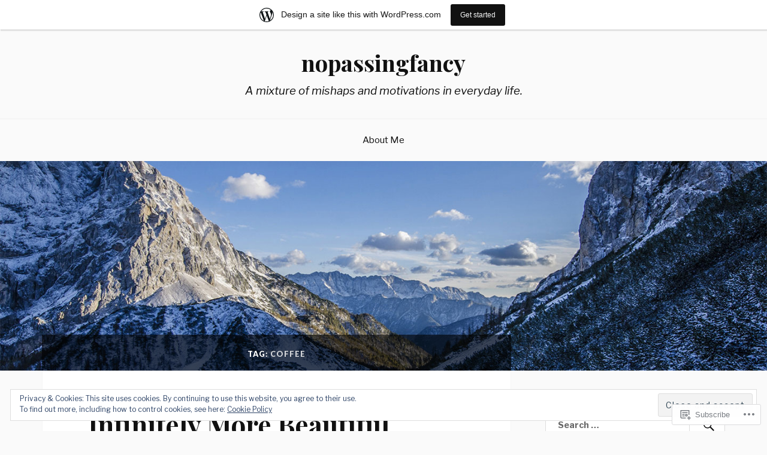

--- FILE ---
content_type: text/html; charset=UTF-8
request_url: https://nopassingfancy.wordpress.com/tag/coffee/
body_size: 40266
content:
<!DOCTYPE html>
<html lang="en">
<head>
<meta charset="UTF-8">
<meta name="viewport" content="width=device-width, initial-scale=1">
<link rel="profile" href="http://gmpg.org/xfn/11">
<link rel="pingback" href="https://nopassingfancy.wordpress.com/xmlrpc.php">

<title>Coffee &#8211; nopassingfancy</title>
<script type="text/javascript">
  WebFontConfig = {"google":{"families":["Libre+Franklin:r,i,b,bi:latin,latin-ext"]},"api_url":"https:\/\/fonts-api.wp.com\/css"};
  (function() {
    var wf = document.createElement('script');
    wf.src = '/wp-content/plugins/custom-fonts/js/webfont.js';
    wf.type = 'text/javascript';
    wf.async = 'true';
    var s = document.getElementsByTagName('script')[0];
    s.parentNode.insertBefore(wf, s);
	})();
</script><style id="jetpack-custom-fonts-css">.wf-active body{font-family:"Libre Franklin",sans-serif}.wf-active code, .wf-active kbd, .wf-active pre, .wf-active samp{font-family:"Libre Franklin",sans-serif}.wf-active .main-navigation ul > li + li:before{font-family:"Libre Franklin",sans-serif}.wf-active .entry-meta > span{font-family:"Libre Franklin",sans-serif}.wf-active .page-links{font-family:"Libre Franklin",sans-serif}.wf-active .tagcloud a, .wf-active .tags-links a{font-family:"Libre Franklin",sans-serif}.wf-active .post-navigation span{font-family:"Libre Franklin",sans-serif}.wf-active .entry-content{font-family:"Libre Franklin",sans-serif}.wf-active .entry-content .more-link{font-family:"Libre Franklin",sans-serif}.wf-active .entry-content blockquote cite{font-family:"Libre Franklin",sans-serif}.wf-active code, .wf-active kbd, .wf-active pre{font-family:"Libre Franklin",sans-serif}.wf-active .gallery-caption, .wf-active .wp-caption-text{font-family:"Libre Franklin",sans-serif}.wf-active .entry-content fieldset legend{font-family:"Libre Franklin",sans-serif}.wf-active .entry-content label{font-family:"Libre Franklin",sans-serif}.wf-active .entry-content input, .wf-active .entry-content textarea{font-family:"Libre Franklin",sans-serif}.wf-active .comments-title span a{font-family:"Libre Franklin",sans-serif}.wf-active .comment-metadata, .wf-active .comment-reply-link{font-family:"Libre Franklin",sans-serif}.wf-active .comment-navigation a{font-family:"Libre Franklin",sans-serif}.wf-active .comment-respond form label{font-family:"Libre Franklin",sans-serif}.wf-active .comment-respond input[type="text"], .wf-active .comment-respond textarea{font-family:"Libre Franklin",sans-serif}.wf-active .comment-respond input[type="submit"]{font-family:"Libre Franklin",sans-serif}.wf-active .comment-list #cancel-comment-reply-link{font-family:"Libre Franklin",sans-serif}.wf-active .search-field{font-family:"Libre Franklin",sans-serif}.wf-active .posts-navigation span{font-family:"Libre Franklin",sans-serif}.wf-active #infinite-handle span{font-family:"Libre Franklin",sans-serif}.wf-active .widget{font-family:"Libre Franklin",sans-serif}.wf-active .widget_authors a strong, .wf-active .widget_recent_comments .comment-author-link, .wf-active .widget_recent_comments .comment-author-link a{font-family:"Libre Franklin",sans-serif}.wf-active .widget .search-field{font-family:"Libre Franklin",sans-serif}.wf-active .widget_recent_entries a, .wf-active .widget_recent_entries a:focus, .wf-active .widget_recent_entries a:hover, .wf-active .widget_recent_entries a:visited{font-family:"Libre Franklin",sans-serif}.wf-active .widget_rss li a{font-family:"Libre Franklin",sans-serif}.wf-active .site-info{font-family:"Libre Franklin",sans-serif}@media screen and (max-width: 1000px){.wf-active .mobile-search .search-field{font-family:"Libre Franklin",sans-serif}}</style>
<meta name='robots' content='max-image-preview:large' />
<link rel='dns-prefetch' href='//s0.wp.com' />
<link rel='dns-prefetch' href='//fonts-api.wp.com' />
<link rel='dns-prefetch' href='//af.pubmine.com' />
<link rel="alternate" type="application/rss+xml" title="nopassingfancy &raquo; Feed" href="https://nopassingfancy.wordpress.com/feed/" />
<link rel="alternate" type="application/rss+xml" title="nopassingfancy &raquo; Comments Feed" href="https://nopassingfancy.wordpress.com/comments/feed/" />
<link rel="alternate" type="application/rss+xml" title="nopassingfancy &raquo; Coffee Tag Feed" href="https://nopassingfancy.wordpress.com/tag/coffee/feed/" />
	<script type="text/javascript">
		/* <![CDATA[ */
		function addLoadEvent(func) {
			var oldonload = window.onload;
			if (typeof window.onload != 'function') {
				window.onload = func;
			} else {
				window.onload = function () {
					oldonload();
					func();
				}
			}
		}
		/* ]]> */
	</script>
	<link crossorigin='anonymous' rel='stylesheet' id='all-css-0-1' href='/_static/??/wp-content/mu-plugins/widgets/eu-cookie-law/templates/style.css,/wp-content/blog-plugins/marketing-bar/css/marketing-bar.css?m=1761640963j&cssminify=yes' type='text/css' media='all' />
<style id='wp-emoji-styles-inline-css'>

	img.wp-smiley, img.emoji {
		display: inline !important;
		border: none !important;
		box-shadow: none !important;
		height: 1em !important;
		width: 1em !important;
		margin: 0 0.07em !important;
		vertical-align: -0.1em !important;
		background: none !important;
		padding: 0 !important;
	}
/*# sourceURL=wp-emoji-styles-inline-css */
</style>
<link crossorigin='anonymous' rel='stylesheet' id='all-css-2-1' href='/wp-content/plugins/gutenberg-core/v22.4.0/build/styles/block-library/style.min.css?m=1768935615i&cssminify=yes' type='text/css' media='all' />
<style id='wp-block-library-inline-css'>
.has-text-align-justify {
	text-align:justify;
}
.has-text-align-justify{text-align:justify;}

/*# sourceURL=wp-block-library-inline-css */
</style><style id='wp-block-columns-inline-css'>
.wp-block-columns{box-sizing:border-box;display:flex;flex-wrap:wrap!important}@media (min-width:782px){.wp-block-columns{flex-wrap:nowrap!important}}.wp-block-columns{align-items:normal!important}.wp-block-columns.are-vertically-aligned-top{align-items:flex-start}.wp-block-columns.are-vertically-aligned-center{align-items:center}.wp-block-columns.are-vertically-aligned-bottom{align-items:flex-end}@media (max-width:781px){.wp-block-columns:not(.is-not-stacked-on-mobile)>.wp-block-column{flex-basis:100%!important}}@media (min-width:782px){.wp-block-columns:not(.is-not-stacked-on-mobile)>.wp-block-column{flex-basis:0;flex-grow:1}.wp-block-columns:not(.is-not-stacked-on-mobile)>.wp-block-column[style*=flex-basis]{flex-grow:0}}.wp-block-columns.is-not-stacked-on-mobile{flex-wrap:nowrap!important}.wp-block-columns.is-not-stacked-on-mobile>.wp-block-column{flex-basis:0;flex-grow:1}.wp-block-columns.is-not-stacked-on-mobile>.wp-block-column[style*=flex-basis]{flex-grow:0}:where(.wp-block-columns){margin-bottom:1.75em}:where(.wp-block-columns.has-background){padding:1.25em 2.375em}.wp-block-column{flex-grow:1;min-width:0;overflow-wrap:break-word;word-break:break-word}.wp-block-column.is-vertically-aligned-top{align-self:flex-start}.wp-block-column.is-vertically-aligned-center{align-self:center}.wp-block-column.is-vertically-aligned-bottom{align-self:flex-end}.wp-block-column.is-vertically-aligned-stretch{align-self:stretch}.wp-block-column.is-vertically-aligned-bottom,.wp-block-column.is-vertically-aligned-center,.wp-block-column.is-vertically-aligned-top{width:100%}
/*# sourceURL=https://s0.wp.com/wp-content/plugins/gutenberg-core/v22.4.0/build/styles/block-library/columns/style.min.css */
</style>
<style id='wp-block-image-inline-css'>
.wp-block-image>a,.wp-block-image>figure>a{display:inline-block}.wp-block-image img{box-sizing:border-box;height:auto;max-width:100%;vertical-align:bottom}@media not (prefers-reduced-motion){.wp-block-image img.hide{visibility:hidden}.wp-block-image img.show{animation:show-content-image .4s}}.wp-block-image[style*=border-radius] img,.wp-block-image[style*=border-radius]>a{border-radius:inherit}.wp-block-image.has-custom-border img{box-sizing:border-box}.wp-block-image.aligncenter{text-align:center}.wp-block-image.alignfull>a,.wp-block-image.alignwide>a{width:100%}.wp-block-image.alignfull img,.wp-block-image.alignwide img{height:auto;width:100%}.wp-block-image .aligncenter,.wp-block-image .alignleft,.wp-block-image .alignright,.wp-block-image.aligncenter,.wp-block-image.alignleft,.wp-block-image.alignright{display:table}.wp-block-image .aligncenter>figcaption,.wp-block-image .alignleft>figcaption,.wp-block-image .alignright>figcaption,.wp-block-image.aligncenter>figcaption,.wp-block-image.alignleft>figcaption,.wp-block-image.alignright>figcaption{caption-side:bottom;display:table-caption}.wp-block-image .alignleft{float:left;margin:.5em 1em .5em 0}.wp-block-image .alignright{float:right;margin:.5em 0 .5em 1em}.wp-block-image .aligncenter{margin-left:auto;margin-right:auto}.wp-block-image :where(figcaption){margin-bottom:1em;margin-top:.5em}.wp-block-image.is-style-circle-mask img{border-radius:9999px}@supports ((-webkit-mask-image:none) or (mask-image:none)) or (-webkit-mask-image:none){.wp-block-image.is-style-circle-mask img{border-radius:0;-webkit-mask-image:url('data:image/svg+xml;utf8,<svg viewBox="0 0 100 100" xmlns="http://www.w3.org/2000/svg"><circle cx="50" cy="50" r="50"/></svg>');mask-image:url('data:image/svg+xml;utf8,<svg viewBox="0 0 100 100" xmlns="http://www.w3.org/2000/svg"><circle cx="50" cy="50" r="50"/></svg>');mask-mode:alpha;-webkit-mask-position:center;mask-position:center;-webkit-mask-repeat:no-repeat;mask-repeat:no-repeat;-webkit-mask-size:contain;mask-size:contain}}:root :where(.wp-block-image.is-style-rounded img,.wp-block-image .is-style-rounded img){border-radius:9999px}.wp-block-image figure{margin:0}.wp-lightbox-container{display:flex;flex-direction:column;position:relative}.wp-lightbox-container img{cursor:zoom-in}.wp-lightbox-container img:hover+button{opacity:1}.wp-lightbox-container button{align-items:center;backdrop-filter:blur(16px) saturate(180%);background-color:#5a5a5a40;border:none;border-radius:4px;cursor:zoom-in;display:flex;height:20px;justify-content:center;opacity:0;padding:0;position:absolute;right:16px;text-align:center;top:16px;width:20px;z-index:100}@media not (prefers-reduced-motion){.wp-lightbox-container button{transition:opacity .2s ease}}.wp-lightbox-container button:focus-visible{outline:3px auto #5a5a5a40;outline:3px auto -webkit-focus-ring-color;outline-offset:3px}.wp-lightbox-container button:hover{cursor:pointer;opacity:1}.wp-lightbox-container button:focus{opacity:1}.wp-lightbox-container button:focus,.wp-lightbox-container button:hover,.wp-lightbox-container button:not(:hover):not(:active):not(.has-background){background-color:#5a5a5a40;border:none}.wp-lightbox-overlay{box-sizing:border-box;cursor:zoom-out;height:100vh;left:0;overflow:hidden;position:fixed;top:0;visibility:hidden;width:100%;z-index:100000}.wp-lightbox-overlay .close-button{align-items:center;cursor:pointer;display:flex;justify-content:center;min-height:40px;min-width:40px;padding:0;position:absolute;right:calc(env(safe-area-inset-right) + 16px);top:calc(env(safe-area-inset-top) + 16px);z-index:5000000}.wp-lightbox-overlay .close-button:focus,.wp-lightbox-overlay .close-button:hover,.wp-lightbox-overlay .close-button:not(:hover):not(:active):not(.has-background){background:none;border:none}.wp-lightbox-overlay .lightbox-image-container{height:var(--wp--lightbox-container-height);left:50%;overflow:hidden;position:absolute;top:50%;transform:translate(-50%,-50%);transform-origin:top left;width:var(--wp--lightbox-container-width);z-index:9999999999}.wp-lightbox-overlay .wp-block-image{align-items:center;box-sizing:border-box;display:flex;height:100%;justify-content:center;margin:0;position:relative;transform-origin:0 0;width:100%;z-index:3000000}.wp-lightbox-overlay .wp-block-image img{height:var(--wp--lightbox-image-height);min-height:var(--wp--lightbox-image-height);min-width:var(--wp--lightbox-image-width);width:var(--wp--lightbox-image-width)}.wp-lightbox-overlay .wp-block-image figcaption{display:none}.wp-lightbox-overlay button{background:none;border:none}.wp-lightbox-overlay .scrim{background-color:#fff;height:100%;opacity:.9;position:absolute;width:100%;z-index:2000000}.wp-lightbox-overlay.active{visibility:visible}@media not (prefers-reduced-motion){.wp-lightbox-overlay.active{animation:turn-on-visibility .25s both}.wp-lightbox-overlay.active img{animation:turn-on-visibility .35s both}.wp-lightbox-overlay.show-closing-animation:not(.active){animation:turn-off-visibility .35s both}.wp-lightbox-overlay.show-closing-animation:not(.active) img{animation:turn-off-visibility .25s both}.wp-lightbox-overlay.zoom.active{animation:none;opacity:1;visibility:visible}.wp-lightbox-overlay.zoom.active .lightbox-image-container{animation:lightbox-zoom-in .4s}.wp-lightbox-overlay.zoom.active .lightbox-image-container img{animation:none}.wp-lightbox-overlay.zoom.active .scrim{animation:turn-on-visibility .4s forwards}.wp-lightbox-overlay.zoom.show-closing-animation:not(.active){animation:none}.wp-lightbox-overlay.zoom.show-closing-animation:not(.active) .lightbox-image-container{animation:lightbox-zoom-out .4s}.wp-lightbox-overlay.zoom.show-closing-animation:not(.active) .lightbox-image-container img{animation:none}.wp-lightbox-overlay.zoom.show-closing-animation:not(.active) .scrim{animation:turn-off-visibility .4s forwards}}@keyframes show-content-image{0%{visibility:hidden}99%{visibility:hidden}to{visibility:visible}}@keyframes turn-on-visibility{0%{opacity:0}to{opacity:1}}@keyframes turn-off-visibility{0%{opacity:1;visibility:visible}99%{opacity:0;visibility:visible}to{opacity:0;visibility:hidden}}@keyframes lightbox-zoom-in{0%{transform:translate(calc((-100vw + var(--wp--lightbox-scrollbar-width))/2 + var(--wp--lightbox-initial-left-position)),calc(-50vh + var(--wp--lightbox-initial-top-position))) scale(var(--wp--lightbox-scale))}to{transform:translate(-50%,-50%) scale(1)}}@keyframes lightbox-zoom-out{0%{transform:translate(-50%,-50%) scale(1);visibility:visible}99%{visibility:visible}to{transform:translate(calc((-100vw + var(--wp--lightbox-scrollbar-width))/2 + var(--wp--lightbox-initial-left-position)),calc(-50vh + var(--wp--lightbox-initial-top-position))) scale(var(--wp--lightbox-scale));visibility:hidden}}
/*# sourceURL=https://s0.wp.com/wp-content/plugins/gutenberg-core/v22.4.0/build/styles/block-library/image/style.min.css */
</style>
<style id='wp-block-paragraph-inline-css'>
.is-small-text{font-size:.875em}.is-regular-text{font-size:1em}.is-large-text{font-size:2.25em}.is-larger-text{font-size:3em}.has-drop-cap:not(:focus):first-letter{float:left;font-size:8.4em;font-style:normal;font-weight:100;line-height:.68;margin:.05em .1em 0 0;text-transform:uppercase}body.rtl .has-drop-cap:not(:focus):first-letter{float:none;margin-left:.1em}p.has-drop-cap.has-background{overflow:hidden}:root :where(p.has-background){padding:1.25em 2.375em}:where(p.has-text-color:not(.has-link-color)) a{color:inherit}p.has-text-align-left[style*="writing-mode:vertical-lr"],p.has-text-align-right[style*="writing-mode:vertical-rl"]{rotate:180deg}
/*# sourceURL=https://s0.wp.com/wp-content/plugins/gutenberg-core/v22.4.0/build/styles/block-library/paragraph/style.min.css */
</style>
<style id='global-styles-inline-css'>
:root{--wp--preset--aspect-ratio--square: 1;--wp--preset--aspect-ratio--4-3: 4/3;--wp--preset--aspect-ratio--3-4: 3/4;--wp--preset--aspect-ratio--3-2: 3/2;--wp--preset--aspect-ratio--2-3: 2/3;--wp--preset--aspect-ratio--16-9: 16/9;--wp--preset--aspect-ratio--9-16: 9/16;--wp--preset--color--black: #000000;--wp--preset--color--cyan-bluish-gray: #abb8c3;--wp--preset--color--white: #ffffff;--wp--preset--color--pale-pink: #f78da7;--wp--preset--color--vivid-red: #cf2e2e;--wp--preset--color--luminous-vivid-orange: #ff6900;--wp--preset--color--luminous-vivid-amber: #fcb900;--wp--preset--color--light-green-cyan: #7bdcb5;--wp--preset--color--vivid-green-cyan: #00d084;--wp--preset--color--pale-cyan-blue: #8ed1fc;--wp--preset--color--vivid-cyan-blue: #0693e3;--wp--preset--color--vivid-purple: #9b51e0;--wp--preset--gradient--vivid-cyan-blue-to-vivid-purple: linear-gradient(135deg,rgb(6,147,227) 0%,rgb(155,81,224) 100%);--wp--preset--gradient--light-green-cyan-to-vivid-green-cyan: linear-gradient(135deg,rgb(122,220,180) 0%,rgb(0,208,130) 100%);--wp--preset--gradient--luminous-vivid-amber-to-luminous-vivid-orange: linear-gradient(135deg,rgb(252,185,0) 0%,rgb(255,105,0) 100%);--wp--preset--gradient--luminous-vivid-orange-to-vivid-red: linear-gradient(135deg,rgb(255,105,0) 0%,rgb(207,46,46) 100%);--wp--preset--gradient--very-light-gray-to-cyan-bluish-gray: linear-gradient(135deg,rgb(238,238,238) 0%,rgb(169,184,195) 100%);--wp--preset--gradient--cool-to-warm-spectrum: linear-gradient(135deg,rgb(74,234,220) 0%,rgb(151,120,209) 20%,rgb(207,42,186) 40%,rgb(238,44,130) 60%,rgb(251,105,98) 80%,rgb(254,248,76) 100%);--wp--preset--gradient--blush-light-purple: linear-gradient(135deg,rgb(255,206,236) 0%,rgb(152,150,240) 100%);--wp--preset--gradient--blush-bordeaux: linear-gradient(135deg,rgb(254,205,165) 0%,rgb(254,45,45) 50%,rgb(107,0,62) 100%);--wp--preset--gradient--luminous-dusk: linear-gradient(135deg,rgb(255,203,112) 0%,rgb(199,81,192) 50%,rgb(65,88,208) 100%);--wp--preset--gradient--pale-ocean: linear-gradient(135deg,rgb(255,245,203) 0%,rgb(182,227,212) 50%,rgb(51,167,181) 100%);--wp--preset--gradient--electric-grass: linear-gradient(135deg,rgb(202,248,128) 0%,rgb(113,206,126) 100%);--wp--preset--gradient--midnight: linear-gradient(135deg,rgb(2,3,129) 0%,rgb(40,116,252) 100%);--wp--preset--font-size--small: 13px;--wp--preset--font-size--medium: 20px;--wp--preset--font-size--large: 36px;--wp--preset--font-size--x-large: 42px;--wp--preset--font-family--albert-sans: 'Albert Sans', sans-serif;--wp--preset--font-family--alegreya: Alegreya, serif;--wp--preset--font-family--arvo: Arvo, serif;--wp--preset--font-family--bodoni-moda: 'Bodoni Moda', serif;--wp--preset--font-family--bricolage-grotesque: 'Bricolage Grotesque', sans-serif;--wp--preset--font-family--cabin: Cabin, sans-serif;--wp--preset--font-family--chivo: Chivo, sans-serif;--wp--preset--font-family--commissioner: Commissioner, sans-serif;--wp--preset--font-family--cormorant: Cormorant, serif;--wp--preset--font-family--courier-prime: 'Courier Prime', monospace;--wp--preset--font-family--crimson-pro: 'Crimson Pro', serif;--wp--preset--font-family--dm-mono: 'DM Mono', monospace;--wp--preset--font-family--dm-sans: 'DM Sans', sans-serif;--wp--preset--font-family--dm-serif-display: 'DM Serif Display', serif;--wp--preset--font-family--domine: Domine, serif;--wp--preset--font-family--eb-garamond: 'EB Garamond', serif;--wp--preset--font-family--epilogue: Epilogue, sans-serif;--wp--preset--font-family--fahkwang: Fahkwang, sans-serif;--wp--preset--font-family--figtree: Figtree, sans-serif;--wp--preset--font-family--fira-sans: 'Fira Sans', sans-serif;--wp--preset--font-family--fjalla-one: 'Fjalla One', sans-serif;--wp--preset--font-family--fraunces: Fraunces, serif;--wp--preset--font-family--gabarito: Gabarito, system-ui;--wp--preset--font-family--ibm-plex-mono: 'IBM Plex Mono', monospace;--wp--preset--font-family--ibm-plex-sans: 'IBM Plex Sans', sans-serif;--wp--preset--font-family--ibarra-real-nova: 'Ibarra Real Nova', serif;--wp--preset--font-family--instrument-serif: 'Instrument Serif', serif;--wp--preset--font-family--inter: Inter, sans-serif;--wp--preset--font-family--josefin-sans: 'Josefin Sans', sans-serif;--wp--preset--font-family--jost: Jost, sans-serif;--wp--preset--font-family--libre-baskerville: 'Libre Baskerville', serif;--wp--preset--font-family--libre-franklin: 'Libre Franklin', sans-serif;--wp--preset--font-family--literata: Literata, serif;--wp--preset--font-family--lora: Lora, serif;--wp--preset--font-family--merriweather: Merriweather, serif;--wp--preset--font-family--montserrat: Montserrat, sans-serif;--wp--preset--font-family--newsreader: Newsreader, serif;--wp--preset--font-family--noto-sans-mono: 'Noto Sans Mono', sans-serif;--wp--preset--font-family--nunito: Nunito, sans-serif;--wp--preset--font-family--open-sans: 'Open Sans', sans-serif;--wp--preset--font-family--overpass: Overpass, sans-serif;--wp--preset--font-family--pt-serif: 'PT Serif', serif;--wp--preset--font-family--petrona: Petrona, serif;--wp--preset--font-family--piazzolla: Piazzolla, serif;--wp--preset--font-family--playfair-display: 'Playfair Display', serif;--wp--preset--font-family--plus-jakarta-sans: 'Plus Jakarta Sans', sans-serif;--wp--preset--font-family--poppins: Poppins, sans-serif;--wp--preset--font-family--raleway: Raleway, sans-serif;--wp--preset--font-family--roboto: Roboto, sans-serif;--wp--preset--font-family--roboto-slab: 'Roboto Slab', serif;--wp--preset--font-family--rubik: Rubik, sans-serif;--wp--preset--font-family--rufina: Rufina, serif;--wp--preset--font-family--sora: Sora, sans-serif;--wp--preset--font-family--source-sans-3: 'Source Sans 3', sans-serif;--wp--preset--font-family--source-serif-4: 'Source Serif 4', serif;--wp--preset--font-family--space-mono: 'Space Mono', monospace;--wp--preset--font-family--syne: Syne, sans-serif;--wp--preset--font-family--texturina: Texturina, serif;--wp--preset--font-family--urbanist: Urbanist, sans-serif;--wp--preset--font-family--work-sans: 'Work Sans', sans-serif;--wp--preset--spacing--20: 0.44rem;--wp--preset--spacing--30: 0.67rem;--wp--preset--spacing--40: 1rem;--wp--preset--spacing--50: 1.5rem;--wp--preset--spacing--60: 2.25rem;--wp--preset--spacing--70: 3.38rem;--wp--preset--spacing--80: 5.06rem;--wp--preset--shadow--natural: 6px 6px 9px rgba(0, 0, 0, 0.2);--wp--preset--shadow--deep: 12px 12px 50px rgba(0, 0, 0, 0.4);--wp--preset--shadow--sharp: 6px 6px 0px rgba(0, 0, 0, 0.2);--wp--preset--shadow--outlined: 6px 6px 0px -3px rgb(255, 255, 255), 6px 6px rgb(0, 0, 0);--wp--preset--shadow--crisp: 6px 6px 0px rgb(0, 0, 0);}:where(body) { margin: 0; }:where(.is-layout-flex){gap: 0.5em;}:where(.is-layout-grid){gap: 0.5em;}body .is-layout-flex{display: flex;}.is-layout-flex{flex-wrap: wrap;align-items: center;}.is-layout-flex > :is(*, div){margin: 0;}body .is-layout-grid{display: grid;}.is-layout-grid > :is(*, div){margin: 0;}body{padding-top: 0px;padding-right: 0px;padding-bottom: 0px;padding-left: 0px;}:root :where(.wp-element-button, .wp-block-button__link){background-color: #32373c;border-width: 0;color: #fff;font-family: inherit;font-size: inherit;font-style: inherit;font-weight: inherit;letter-spacing: inherit;line-height: inherit;padding-top: calc(0.667em + 2px);padding-right: calc(1.333em + 2px);padding-bottom: calc(0.667em + 2px);padding-left: calc(1.333em + 2px);text-decoration: none;text-transform: inherit;}.has-black-color{color: var(--wp--preset--color--black) !important;}.has-cyan-bluish-gray-color{color: var(--wp--preset--color--cyan-bluish-gray) !important;}.has-white-color{color: var(--wp--preset--color--white) !important;}.has-pale-pink-color{color: var(--wp--preset--color--pale-pink) !important;}.has-vivid-red-color{color: var(--wp--preset--color--vivid-red) !important;}.has-luminous-vivid-orange-color{color: var(--wp--preset--color--luminous-vivid-orange) !important;}.has-luminous-vivid-amber-color{color: var(--wp--preset--color--luminous-vivid-amber) !important;}.has-light-green-cyan-color{color: var(--wp--preset--color--light-green-cyan) !important;}.has-vivid-green-cyan-color{color: var(--wp--preset--color--vivid-green-cyan) !important;}.has-pale-cyan-blue-color{color: var(--wp--preset--color--pale-cyan-blue) !important;}.has-vivid-cyan-blue-color{color: var(--wp--preset--color--vivid-cyan-blue) !important;}.has-vivid-purple-color{color: var(--wp--preset--color--vivid-purple) !important;}.has-black-background-color{background-color: var(--wp--preset--color--black) !important;}.has-cyan-bluish-gray-background-color{background-color: var(--wp--preset--color--cyan-bluish-gray) !important;}.has-white-background-color{background-color: var(--wp--preset--color--white) !important;}.has-pale-pink-background-color{background-color: var(--wp--preset--color--pale-pink) !important;}.has-vivid-red-background-color{background-color: var(--wp--preset--color--vivid-red) !important;}.has-luminous-vivid-orange-background-color{background-color: var(--wp--preset--color--luminous-vivid-orange) !important;}.has-luminous-vivid-amber-background-color{background-color: var(--wp--preset--color--luminous-vivid-amber) !important;}.has-light-green-cyan-background-color{background-color: var(--wp--preset--color--light-green-cyan) !important;}.has-vivid-green-cyan-background-color{background-color: var(--wp--preset--color--vivid-green-cyan) !important;}.has-pale-cyan-blue-background-color{background-color: var(--wp--preset--color--pale-cyan-blue) !important;}.has-vivid-cyan-blue-background-color{background-color: var(--wp--preset--color--vivid-cyan-blue) !important;}.has-vivid-purple-background-color{background-color: var(--wp--preset--color--vivid-purple) !important;}.has-black-border-color{border-color: var(--wp--preset--color--black) !important;}.has-cyan-bluish-gray-border-color{border-color: var(--wp--preset--color--cyan-bluish-gray) !important;}.has-white-border-color{border-color: var(--wp--preset--color--white) !important;}.has-pale-pink-border-color{border-color: var(--wp--preset--color--pale-pink) !important;}.has-vivid-red-border-color{border-color: var(--wp--preset--color--vivid-red) !important;}.has-luminous-vivid-orange-border-color{border-color: var(--wp--preset--color--luminous-vivid-orange) !important;}.has-luminous-vivid-amber-border-color{border-color: var(--wp--preset--color--luminous-vivid-amber) !important;}.has-light-green-cyan-border-color{border-color: var(--wp--preset--color--light-green-cyan) !important;}.has-vivid-green-cyan-border-color{border-color: var(--wp--preset--color--vivid-green-cyan) !important;}.has-pale-cyan-blue-border-color{border-color: var(--wp--preset--color--pale-cyan-blue) !important;}.has-vivid-cyan-blue-border-color{border-color: var(--wp--preset--color--vivid-cyan-blue) !important;}.has-vivid-purple-border-color{border-color: var(--wp--preset--color--vivid-purple) !important;}.has-vivid-cyan-blue-to-vivid-purple-gradient-background{background: var(--wp--preset--gradient--vivid-cyan-blue-to-vivid-purple) !important;}.has-light-green-cyan-to-vivid-green-cyan-gradient-background{background: var(--wp--preset--gradient--light-green-cyan-to-vivid-green-cyan) !important;}.has-luminous-vivid-amber-to-luminous-vivid-orange-gradient-background{background: var(--wp--preset--gradient--luminous-vivid-amber-to-luminous-vivid-orange) !important;}.has-luminous-vivid-orange-to-vivid-red-gradient-background{background: var(--wp--preset--gradient--luminous-vivid-orange-to-vivid-red) !important;}.has-very-light-gray-to-cyan-bluish-gray-gradient-background{background: var(--wp--preset--gradient--very-light-gray-to-cyan-bluish-gray) !important;}.has-cool-to-warm-spectrum-gradient-background{background: var(--wp--preset--gradient--cool-to-warm-spectrum) !important;}.has-blush-light-purple-gradient-background{background: var(--wp--preset--gradient--blush-light-purple) !important;}.has-blush-bordeaux-gradient-background{background: var(--wp--preset--gradient--blush-bordeaux) !important;}.has-luminous-dusk-gradient-background{background: var(--wp--preset--gradient--luminous-dusk) !important;}.has-pale-ocean-gradient-background{background: var(--wp--preset--gradient--pale-ocean) !important;}.has-electric-grass-gradient-background{background: var(--wp--preset--gradient--electric-grass) !important;}.has-midnight-gradient-background{background: var(--wp--preset--gradient--midnight) !important;}.has-small-font-size{font-size: var(--wp--preset--font-size--small) !important;}.has-medium-font-size{font-size: var(--wp--preset--font-size--medium) !important;}.has-large-font-size{font-size: var(--wp--preset--font-size--large) !important;}.has-x-large-font-size{font-size: var(--wp--preset--font-size--x-large) !important;}.has-albert-sans-font-family{font-family: var(--wp--preset--font-family--albert-sans) !important;}.has-alegreya-font-family{font-family: var(--wp--preset--font-family--alegreya) !important;}.has-arvo-font-family{font-family: var(--wp--preset--font-family--arvo) !important;}.has-bodoni-moda-font-family{font-family: var(--wp--preset--font-family--bodoni-moda) !important;}.has-bricolage-grotesque-font-family{font-family: var(--wp--preset--font-family--bricolage-grotesque) !important;}.has-cabin-font-family{font-family: var(--wp--preset--font-family--cabin) !important;}.has-chivo-font-family{font-family: var(--wp--preset--font-family--chivo) !important;}.has-commissioner-font-family{font-family: var(--wp--preset--font-family--commissioner) !important;}.has-cormorant-font-family{font-family: var(--wp--preset--font-family--cormorant) !important;}.has-courier-prime-font-family{font-family: var(--wp--preset--font-family--courier-prime) !important;}.has-crimson-pro-font-family{font-family: var(--wp--preset--font-family--crimson-pro) !important;}.has-dm-mono-font-family{font-family: var(--wp--preset--font-family--dm-mono) !important;}.has-dm-sans-font-family{font-family: var(--wp--preset--font-family--dm-sans) !important;}.has-dm-serif-display-font-family{font-family: var(--wp--preset--font-family--dm-serif-display) !important;}.has-domine-font-family{font-family: var(--wp--preset--font-family--domine) !important;}.has-eb-garamond-font-family{font-family: var(--wp--preset--font-family--eb-garamond) !important;}.has-epilogue-font-family{font-family: var(--wp--preset--font-family--epilogue) !important;}.has-fahkwang-font-family{font-family: var(--wp--preset--font-family--fahkwang) !important;}.has-figtree-font-family{font-family: var(--wp--preset--font-family--figtree) !important;}.has-fira-sans-font-family{font-family: var(--wp--preset--font-family--fira-sans) !important;}.has-fjalla-one-font-family{font-family: var(--wp--preset--font-family--fjalla-one) !important;}.has-fraunces-font-family{font-family: var(--wp--preset--font-family--fraunces) !important;}.has-gabarito-font-family{font-family: var(--wp--preset--font-family--gabarito) !important;}.has-ibm-plex-mono-font-family{font-family: var(--wp--preset--font-family--ibm-plex-mono) !important;}.has-ibm-plex-sans-font-family{font-family: var(--wp--preset--font-family--ibm-plex-sans) !important;}.has-ibarra-real-nova-font-family{font-family: var(--wp--preset--font-family--ibarra-real-nova) !important;}.has-instrument-serif-font-family{font-family: var(--wp--preset--font-family--instrument-serif) !important;}.has-inter-font-family{font-family: var(--wp--preset--font-family--inter) !important;}.has-josefin-sans-font-family{font-family: var(--wp--preset--font-family--josefin-sans) !important;}.has-jost-font-family{font-family: var(--wp--preset--font-family--jost) !important;}.has-libre-baskerville-font-family{font-family: var(--wp--preset--font-family--libre-baskerville) !important;}.has-libre-franklin-font-family{font-family: var(--wp--preset--font-family--libre-franklin) !important;}.has-literata-font-family{font-family: var(--wp--preset--font-family--literata) !important;}.has-lora-font-family{font-family: var(--wp--preset--font-family--lora) !important;}.has-merriweather-font-family{font-family: var(--wp--preset--font-family--merriweather) !important;}.has-montserrat-font-family{font-family: var(--wp--preset--font-family--montserrat) !important;}.has-newsreader-font-family{font-family: var(--wp--preset--font-family--newsreader) !important;}.has-noto-sans-mono-font-family{font-family: var(--wp--preset--font-family--noto-sans-mono) !important;}.has-nunito-font-family{font-family: var(--wp--preset--font-family--nunito) !important;}.has-open-sans-font-family{font-family: var(--wp--preset--font-family--open-sans) !important;}.has-overpass-font-family{font-family: var(--wp--preset--font-family--overpass) !important;}.has-pt-serif-font-family{font-family: var(--wp--preset--font-family--pt-serif) !important;}.has-petrona-font-family{font-family: var(--wp--preset--font-family--petrona) !important;}.has-piazzolla-font-family{font-family: var(--wp--preset--font-family--piazzolla) !important;}.has-playfair-display-font-family{font-family: var(--wp--preset--font-family--playfair-display) !important;}.has-plus-jakarta-sans-font-family{font-family: var(--wp--preset--font-family--plus-jakarta-sans) !important;}.has-poppins-font-family{font-family: var(--wp--preset--font-family--poppins) !important;}.has-raleway-font-family{font-family: var(--wp--preset--font-family--raleway) !important;}.has-roboto-font-family{font-family: var(--wp--preset--font-family--roboto) !important;}.has-roboto-slab-font-family{font-family: var(--wp--preset--font-family--roboto-slab) !important;}.has-rubik-font-family{font-family: var(--wp--preset--font-family--rubik) !important;}.has-rufina-font-family{font-family: var(--wp--preset--font-family--rufina) !important;}.has-sora-font-family{font-family: var(--wp--preset--font-family--sora) !important;}.has-source-sans-3-font-family{font-family: var(--wp--preset--font-family--source-sans-3) !important;}.has-source-serif-4-font-family{font-family: var(--wp--preset--font-family--source-serif-4) !important;}.has-space-mono-font-family{font-family: var(--wp--preset--font-family--space-mono) !important;}.has-syne-font-family{font-family: var(--wp--preset--font-family--syne) !important;}.has-texturina-font-family{font-family: var(--wp--preset--font-family--texturina) !important;}.has-urbanist-font-family{font-family: var(--wp--preset--font-family--urbanist) !important;}.has-work-sans-font-family{font-family: var(--wp--preset--font-family--work-sans) !important;}
:where(.wp-block-columns.is-layout-flex){gap: 2em;}:where(.wp-block-columns.is-layout-grid){gap: 2em;}
/*# sourceURL=global-styles-inline-css */
</style>
<style id='core-block-supports-inline-css'>
.wp-container-core-columns-is-layout-9d6595d7{flex-wrap:nowrap;}
/*# sourceURL=core-block-supports-inline-css */
</style>

<style id='classic-theme-styles-inline-css'>
.wp-block-button__link{background-color:#32373c;border-radius:9999px;box-shadow:none;color:#fff;font-size:1.125em;padding:calc(.667em + 2px) calc(1.333em + 2px);text-decoration:none}.wp-block-file__button{background:#32373c;color:#fff}.wp-block-accordion-heading{margin:0}.wp-block-accordion-heading__toggle{background-color:inherit!important;color:inherit!important}.wp-block-accordion-heading__toggle:not(:focus-visible){outline:none}.wp-block-accordion-heading__toggle:focus,.wp-block-accordion-heading__toggle:hover{background-color:inherit!important;border:none;box-shadow:none;color:inherit;padding:var(--wp--preset--spacing--20,1em) 0;text-decoration:none}.wp-block-accordion-heading__toggle:focus-visible{outline:auto;outline-offset:0}
/*# sourceURL=/wp-content/plugins/gutenberg-core/v22.4.0/build/styles/block-library/classic.min.css */
</style>
<link crossorigin='anonymous' rel='stylesheet' id='all-css-4-1' href='/_static/??-eJx9jsEKwjAQRH/IzVJprR7Eb2nSVaPZZskmLf69EaEKgpc5DO8Ng4uAi1OmKaOEcvGToos2RHdX3JpmbxpQzxIIEs2mxdFrXgnQ/AhknOoGv4a4wGcrUe1ZhvwimEY/UCCu2D9tkeqAtZJIFWqyLwz5WkX98d41SrEY4kwuDeeM67MTH5u+2/fdYde2tye6Qlgm&cssminify=yes' type='text/css' media='all' />
<link rel='stylesheet' id='lovecraft-fonts-css' href='https://fonts-api.wp.com/css?family=Playfair+Display%3A400%2C700%2C400italic%7CLato%3A400%2C400italic%2C700%2C700italic%2C900%2C900italic&#038;subset=latin%2Clatin-ext&#038;ver=6.9-RC2-61304' media='all' />
<link crossorigin='anonymous' rel='stylesheet' id='all-css-6-1' href='/_static/??-eJx9jtsKwjAQRH/IuHipxQfxUyRdtjE12Q3ZpMW/twUfKopvc2DOMDAlg8KFuECsJoXqPCsMVJLFx5tBK8PNM4IjpuxnQX/HLapuYLVZ7hRJIdUOgoyE2fYFliUtz0BmSijxS1odydQFcXN0MLdW+E9yJCYI2uKFP8D0wfq8qNd42bXNYd+eT8dmeAFssmIY&cssminify=yes' type='text/css' media='all' />
<link crossorigin='anonymous' rel='stylesheet' id='print-css-7-1' href='/wp-content/mu-plugins/global-print/global-print.css?m=1465851035i&cssminify=yes' type='text/css' media='print' />
<style id='jetpack-global-styles-frontend-style-inline-css'>
:root { --font-headings: unset; --font-base: unset; --font-headings-default: -apple-system,BlinkMacSystemFont,"Segoe UI",Roboto,Oxygen-Sans,Ubuntu,Cantarell,"Helvetica Neue",sans-serif; --font-base-default: -apple-system,BlinkMacSystemFont,"Segoe UI",Roboto,Oxygen-Sans,Ubuntu,Cantarell,"Helvetica Neue",sans-serif;}
/*# sourceURL=jetpack-global-styles-frontend-style-inline-css */
</style>
<link crossorigin='anonymous' rel='stylesheet' id='all-css-10-1' href='/wp-content/themes/h4/global.css?m=1420737423i&cssminify=yes' type='text/css' media='all' />
<script type="text/javascript" id="wpcom-actionbar-placeholder-js-extra">
/* <![CDATA[ */
var actionbardata = {"siteID":"95369887","postID":"0","siteURL":"https://nopassingfancy.wordpress.com","xhrURL":"https://nopassingfancy.wordpress.com/wp-admin/admin-ajax.php","nonce":"790e1839d9","isLoggedIn":"","statusMessage":"","subsEmailDefault":"instantly","proxyScriptUrl":"https://s0.wp.com/wp-content/js/wpcom-proxy-request.js?m=1513050504i&amp;ver=20211021","i18n":{"followedText":"New posts from this site will now appear in your \u003Ca href=\"https://wordpress.com/reader\"\u003EReader\u003C/a\u003E","foldBar":"Collapse this bar","unfoldBar":"Expand this bar","shortLinkCopied":"Shortlink copied to clipboard."}};
//# sourceURL=wpcom-actionbar-placeholder-js-extra
/* ]]> */
</script>
<script type="text/javascript" id="jetpack-mu-wpcom-settings-js-before">
/* <![CDATA[ */
var JETPACK_MU_WPCOM_SETTINGS = {"assetsUrl":"https://s0.wp.com/wp-content/mu-plugins/jetpack-mu-wpcom-plugin/sun/jetpack_vendor/automattic/jetpack-mu-wpcom/src/build/"};
//# sourceURL=jetpack-mu-wpcom-settings-js-before
/* ]]> */
</script>
<script crossorigin='anonymous' type='text/javascript'  src='/_static/??/wp-content/js/rlt-proxy.js,/wp-content/blog-plugins/wordads-classes/js/cmp/v2/cmp-non-gdpr.js?m=1720530689j'></script>
<script type="text/javascript" id="rlt-proxy-js-after">
/* <![CDATA[ */
	rltInitialize( {"token":null,"iframeOrigins":["https:\/\/widgets.wp.com"]} );
//# sourceURL=rlt-proxy-js-after
/* ]]> */
</script>
<link rel="EditURI" type="application/rsd+xml" title="RSD" href="https://nopassingfancy.wordpress.com/xmlrpc.php?rsd" />
<meta name="generator" content="WordPress.com" />

<!-- Jetpack Open Graph Tags -->
<meta property="og:type" content="website" />
<meta property="og:title" content="Coffee &#8211; nopassingfancy" />
<meta property="og:url" content="https://nopassingfancy.wordpress.com/tag/coffee/" />
<meta property="og:site_name" content="nopassingfancy" />
<meta property="og:image" content="https://s0.wp.com/i/blank.jpg?m=1383295312i" />
<meta property="og:image:width" content="200" />
<meta property="og:image:height" content="200" />
<meta property="og:image:alt" content="" />
<meta property="og:locale" content="en_US" />
<meta property="fb:app_id" content="249643311490" />

<!-- End Jetpack Open Graph Tags -->
<link rel="shortcut icon" type="image/x-icon" href="https://s0.wp.com/i/favicon.ico?m=1713425267i" sizes="16x16 24x24 32x32 48x48" />
<link rel="icon" type="image/x-icon" href="https://s0.wp.com/i/favicon.ico?m=1713425267i" sizes="16x16 24x24 32x32 48x48" />
<link rel="apple-touch-icon" href="https://s0.wp.com/i/webclip.png?m=1713868326i" />
<link rel='openid.server' href='https://nopassingfancy.wordpress.com/?openidserver=1' />
<link rel='openid.delegate' href='https://nopassingfancy.wordpress.com/' />
<link rel="search" type="application/opensearchdescription+xml" href="https://nopassingfancy.wordpress.com/osd.xml" title="nopassingfancy" />
<link rel="search" type="application/opensearchdescription+xml" href="https://s1.wp.com/opensearch.xml" title="WordPress.com" />
<style type="text/css">.recentcomments a{display:inline !important;padding:0 !important;margin:0 !important;}</style>		<style type="text/css">
			.recentcomments a {
				display: inline !important;
				padding: 0 !important;
				margin: 0 !important;
			}

			table.recentcommentsavatartop img.avatar, table.recentcommentsavatarend img.avatar {
				border: 0px;
				margin: 0;
			}

			table.recentcommentsavatartop a, table.recentcommentsavatarend a {
				border: 0px !important;
				background-color: transparent !important;
			}

			td.recentcommentsavatarend, td.recentcommentsavatartop {
				padding: 0px 0px 1px 0px;
				margin: 0px;
			}

			td.recentcommentstextend {
				border: none !important;
				padding: 0px 0px 2px 10px;
			}

			.rtl td.recentcommentstextend {
				padding: 0px 10px 2px 0px;
			}

			td.recentcommentstexttop {
				border: none;
				padding: 0px 0px 0px 10px;
			}

			.rtl td.recentcommentstexttop {
				padding: 0px 10px 0px 0px;
			}
		</style>
		<meta name="description" content="Posts about Coffee written by nopassingfancy" />
<script type="text/javascript">
/* <![CDATA[ */
var wa_client = {}; wa_client.cmd = []; wa_client.config = { 'blog_id': 95369887, 'blog_language': 'en', 'is_wordads': false, 'hosting_type': 0, 'afp_account_id': null, 'afp_host_id': 5038568878849053, 'theme': 'pub/lovecraft', '_': { 'title': 'Advertisement', 'privacy_settings': 'Privacy Settings' }, 'formats': [ 'belowpost', 'bottom_sticky', 'sidebar_sticky_right', 'sidebar', 'gutenberg_rectangle', 'gutenberg_leaderboard', 'gutenberg_mobile_leaderboard', 'gutenberg_skyscraper' ] };
/* ]]> */
</script>
		<script type="text/javascript">

			window.doNotSellCallback = function() {

				var linkElements = [
					'a[href="https://wordpress.com/?ref=footer_blog"]',
					'a[href="https://wordpress.com/?ref=footer_website"]',
					'a[href="https://wordpress.com/?ref=vertical_footer"]',
					'a[href^="https://wordpress.com/?ref=footer_segment_"]',
				].join(',');

				var dnsLink = document.createElement( 'a' );
				dnsLink.href = 'https://wordpress.com/advertising-program-optout/';
				dnsLink.classList.add( 'do-not-sell-link' );
				dnsLink.rel = 'nofollow';
				dnsLink.style.marginLeft = '0.5em';
				dnsLink.textContent = 'Do Not Sell or Share My Personal Information';

				var creditLinks = document.querySelectorAll( linkElements );

				if ( 0 === creditLinks.length ) {
					return false;
				}

				Array.prototype.forEach.call( creditLinks, function( el ) {
					el.insertAdjacentElement( 'afterend', dnsLink );
				});

				return true;
			};

		</script>
		<style type="text/css" id="custom-colors-css">.entry-content .page-links a:hover { color: #FFFFFF;}
.footer-widgets .tagcloud a:hover { color: #FFFFFF;}
.tags-links a:hover, .tagcloud a:hover { color: #FFFFFF;}
.sticky-post, .sticky-post .genericon { color: #FFFFFF;}
#infinite-handle span:hover { color: #FFFFFF;}
.main-navigation ul ul a, .main-navigation ul ul a:visited { color: #FFFFFF;}
.button:hover, button:hover, input[type="submit"]:hover, input[type="reset"]:hover, input[type="button"]:hover { color: #FFFFFF;}
.mobile-search, .mobile-search .search-field, .toggle-active .main-navigation li { border-color: #dddddd;}
.mobile-search, .mobile-search .search-field, .toggle-active .main-navigation li { border-color: rgba( 221, 221, 221, 0.3 );}
.toggles, .hentry, #wp-calendar th:first-child, #wp-calendar tbody td:first-child, #wp-calendar thead, #wp-calendar th, #wp-calendar td, .widget ul ul li:first-child, .main-navigation, .widget li, .widget + .widget, .site-footer { border-color: #dddddd;}
.toggles, .hentry, #wp-calendar th:first-child, #wp-calendar tbody td:first-child, #wp-calendar thead, #wp-calendar th, #wp-calendar td, .widget ul ul li:first-child, .main-navigation, .widget li, .widget + .widget, .site-footer { border-color: rgba( 221, 221, 221, 0.3 );}
#secondary a, #secondary a:visited, #secondary a:hover, #secondary a:active, #secondary a:focus { color: #111111;}
.main-navigation a, .main-navigation a:visited { color: #111111;}
.menu-toggle .bar { background-color: #111111;}
.site-title a, .site-title a:visited { color: #111111;}
.search-toggle { color: #111111;}
.site-description { color: #111111;}
#secondary { color: #111111;}
#wp-calendar, #wp-calendar caption, #wp-calendar tfoot a, #wp-calendar tfoot a:visited { color: #111111;}
.footer-widgets #wp-calendar { color: #111111;}
.widget_recent_comments .comment-author-link, .widget_recent_comments .comment-author-link a, .widget_authors a strong { color: #111111;}
#secondary .wp-caption-text, #secondary .gallery-caption { color: #111111;}
.main-navigation ul > li + li:before { color: #6B6B6B;}
.widget_archive li, .widget_categories li, .widget_meta li, .widget_nav_menu li, .widget_pages { color: #6B6B6B;}
.widget_archive li:before, .widget_categories li:before, .widget_meta li:before, .widget_nav_menu li:before, .widget_pages li:before, .widget_authors ul ul li:before, .widget_recent_comments li:before { color: #6B6B6B;}
body, .toggles { background-color: #fafafa;}
a, a:visited, a:hover, a:active, a:focus { color: #6C6C8C;}
.comments-title span a, .comments-title span a:visited { color: #6C6C8C;}
.mobile-search .search-submit:hover { color: #6C6C8C;}
.entry-meta a, .entry-meta a:visited { color: #6C6C8C;}
.footer-widgets #wp-calendar thead th { color: #6C6C8C;}
.entry-meta a:hover, .entry-meta a:focus, .entry-meta a:active { border-bottom-color: #6C6C8C;}
.post-navigation a:hover, .post-navigation a:focus, .post-navigation a:active { color: #6C6C8C;}
.comment-navigation a:hover, .comment-navigation a:focus, .comment-navigation a:active { color: #6C6C8C;}
.search-submit:hover .genericon, .search-submit:focus .genericon, .search-submit:active .genericon { color: #6C6C8C;}
.main-navigation ul li:hover > a { color: #686887;}
#secondary #wp-calendar thead th, #wp-calendar tfoot a:hover { color: #686887;}
.search-toggle:hover, .search-toggle:active, .search-toggle:focus { color: #686887;}
.main-navigation ul > .page_item_has_children > a:after, .main-navigation ul > .menu-item-has-children > a:after { border-top-color: #686887;}
.main-navigation a:hover, .main-navigation a:active, .main-navigation a:focus { color: #686887;}
.toggle-active .main-navigation a, .toggle-active .main-navigation a:visited { color: #686887;}
.site-title a:hover, .site-title a:focus, .site-title a:active { color: #686887;}
.search-toggle.active { color: #686887;}
.menu-toggle.active .bar { background-color: #686887;}
.menu-toggle:hover .bar, .menu-toggle:active .bar, .menu-toggle:focus .bar { background-color: #686887;}
.toggle-active .main-navigation ul ul li:hover > a { color: #686887;}
.toggle-active .main-navigation ul ul a:hover, .toggle-active .main-navigation ul ul a:active, .toggle-active .main-navigation ul ul a:focus { color: #686887;}
.menu-toggle:hover .bar, .menu-toggle:active .bar, .menu-toggle:focus .bar { background-color: #686887;}
.main-navigation ul ul li:hover > a { color: #A2A2B8;}
.main-navigation ul ul a:hover, .main-navigation ul ul a:active, .main-navigation ul ul a:focus { color: #A2A2B8;}
.site-info a:hover, .site-info a:focus, .site-info a:active { color: #7A7A98;}
.comment-author a:hover { color: #585873;}
.entry-content blockquote:after { color: #61617E;}
.site-info .sep { color: #7A7A98;}
.entry-content .page-links a:hover { background-color: #6c6c8c;}
.bypostauthor .comment-author img { background-color: #6c6c8c;}
#infinite-handle span:hover { background-color: #6c6c8c;}
.tags-links a:hover:before, .tagcloud a:hover:before { border-right-color: #6c6c8c;}
.rtl .tags-links a:hover:before, .rtl .tagcloud a:hover:before { border-left-color: #6c6c8c;}
.sticky-post { background-color: #6c6c8c;}
.sticky-post:after { border-left-color: #6c6c8c;}
.sticky-post:after { border-right-color: #6c6c8c;}
.widget-title, .jetpack-recipe-title { border-color: #6c6c8c;}
.tags-links a:hover, .tagcloud a:hover { background-color: #6c6c8c;}
.footer-widgets .tagcloud a:hover { background-color: #6c6c8c;}
.footer-widgets .tagcloud a:hover:before { border-right-color: #6c6c8c;}
.rtl .footer-widgets .tagcloud a:hover:before { border-left-color: #6c6c8c;}
.button:hover, button:hover, input[type="submit"]:hover, input[type="reset"]:hover, input[type="button"]:hover { background-color: #6c6c8c;}
</style>
<script type="text/javascript">
	window.google_analytics_uacct = "UA-52447-2";
</script>

<script type="text/javascript">
	var _gaq = _gaq || [];
	_gaq.push(['_setAccount', 'UA-52447-2']);
	_gaq.push(['_gat._anonymizeIp']);
	_gaq.push(['_setDomainName', 'wordpress.com']);
	_gaq.push(['_initData']);
	_gaq.push(['_trackPageview']);

	(function() {
		var ga = document.createElement('script'); ga.type = 'text/javascript'; ga.async = true;
		ga.src = ('https:' == document.location.protocol ? 'https://ssl' : 'http://www') + '.google-analytics.com/ga.js';
		(document.getElementsByTagName('head')[0] || document.getElementsByTagName('body')[0]).appendChild(ga);
	})();
</script>
<link crossorigin='anonymous' rel='stylesheet' id='all-css-0-3' href='/_static/??-eJyNjM0KgzAQBl9I/ag/lR6KjyK6LhJNNsHN4uuXQuvZ4wzD4EwlRcksGcHK5G11otg4p4n2H0NNMDohzD7SrtDTJT4qUi1wexDiYp4VNB3RlP3V/MX3N4T3o++aun892277AK5vOq4=&cssminify=yes' type='text/css' media='all' />
<style id='jetpack-block-tiled-gallery-inline-css'>
.wp-block-jetpack-tiled-gallery .is-style-circle .tiled-gallery__item img,.wp-block-jetpack-tiled-gallery.is-style-circle .tiled-gallery__item img{border-radius:50%}.wp-block-jetpack-tiled-gallery .is-style-circle .tiled-gallery__row,.wp-block-jetpack-tiled-gallery .is-style-square .tiled-gallery__row,.wp-block-jetpack-tiled-gallery.is-style-circle .tiled-gallery__row,.wp-block-jetpack-tiled-gallery.is-style-square .tiled-gallery__row{flex-grow:1;width:100%}.wp-block-jetpack-tiled-gallery .is-style-circle .tiled-gallery__row.columns-1 .tiled-gallery__col,.wp-block-jetpack-tiled-gallery .is-style-square .tiled-gallery__row.columns-1 .tiled-gallery__col,.wp-block-jetpack-tiled-gallery.is-style-circle .tiled-gallery__row.columns-1 .tiled-gallery__col,.wp-block-jetpack-tiled-gallery.is-style-square .tiled-gallery__row.columns-1 .tiled-gallery__col{width:100%}.wp-block-jetpack-tiled-gallery .is-style-circle .tiled-gallery__row.columns-2 .tiled-gallery__col,.wp-block-jetpack-tiled-gallery .is-style-square .tiled-gallery__row.columns-2 .tiled-gallery__col,.wp-block-jetpack-tiled-gallery.is-style-circle .tiled-gallery__row.columns-2 .tiled-gallery__col,.wp-block-jetpack-tiled-gallery.is-style-square .tiled-gallery__row.columns-2 .tiled-gallery__col{width:calc(50% - 2px)}.wp-block-jetpack-tiled-gallery .is-style-circle .tiled-gallery__row.columns-3 .tiled-gallery__col,.wp-block-jetpack-tiled-gallery .is-style-square .tiled-gallery__row.columns-3 .tiled-gallery__col,.wp-block-jetpack-tiled-gallery.is-style-circle .tiled-gallery__row.columns-3 .tiled-gallery__col,.wp-block-jetpack-tiled-gallery.is-style-square .tiled-gallery__row.columns-3 .tiled-gallery__col{width:calc(33.33333% - 2.66667px)}.wp-block-jetpack-tiled-gallery .is-style-circle .tiled-gallery__row.columns-4 .tiled-gallery__col,.wp-block-jetpack-tiled-gallery .is-style-square .tiled-gallery__row.columns-4 .tiled-gallery__col,.wp-block-jetpack-tiled-gallery.is-style-circle .tiled-gallery__row.columns-4 .tiled-gallery__col,.wp-block-jetpack-tiled-gallery.is-style-square .tiled-gallery__row.columns-4 .tiled-gallery__col{width:calc(25% - 3px)}.wp-block-jetpack-tiled-gallery .is-style-circle .tiled-gallery__row.columns-5 .tiled-gallery__col,.wp-block-jetpack-tiled-gallery .is-style-square .tiled-gallery__row.columns-5 .tiled-gallery__col,.wp-block-jetpack-tiled-gallery.is-style-circle .tiled-gallery__row.columns-5 .tiled-gallery__col,.wp-block-jetpack-tiled-gallery.is-style-square .tiled-gallery__row.columns-5 .tiled-gallery__col{width:calc(20% - 3.2px)}.wp-block-jetpack-tiled-gallery .is-style-circle .tiled-gallery__row.columns-6 .tiled-gallery__col,.wp-block-jetpack-tiled-gallery .is-style-square .tiled-gallery__row.columns-6 .tiled-gallery__col,.wp-block-jetpack-tiled-gallery.is-style-circle .tiled-gallery__row.columns-6 .tiled-gallery__col,.wp-block-jetpack-tiled-gallery.is-style-square .tiled-gallery__row.columns-6 .tiled-gallery__col{width:calc(16.66667% - 3.33333px)}.wp-block-jetpack-tiled-gallery .is-style-circle .tiled-gallery__row.columns-7 .tiled-gallery__col,.wp-block-jetpack-tiled-gallery .is-style-square .tiled-gallery__row.columns-7 .tiled-gallery__col,.wp-block-jetpack-tiled-gallery.is-style-circle .tiled-gallery__row.columns-7 .tiled-gallery__col,.wp-block-jetpack-tiled-gallery.is-style-square .tiled-gallery__row.columns-7 .tiled-gallery__col{width:calc(14.28571% - 3.42857px)}.wp-block-jetpack-tiled-gallery .is-style-circle .tiled-gallery__row.columns-8 .tiled-gallery__col,.wp-block-jetpack-tiled-gallery .is-style-square .tiled-gallery__row.columns-8 .tiled-gallery__col,.wp-block-jetpack-tiled-gallery.is-style-circle .tiled-gallery__row.columns-8 .tiled-gallery__col,.wp-block-jetpack-tiled-gallery.is-style-square .tiled-gallery__row.columns-8 .tiled-gallery__col{width:calc(12.5% - 3.5px)}.wp-block-jetpack-tiled-gallery .is-style-circle .tiled-gallery__row.columns-9 .tiled-gallery__col,.wp-block-jetpack-tiled-gallery .is-style-square .tiled-gallery__row.columns-9 .tiled-gallery__col,.wp-block-jetpack-tiled-gallery.is-style-circle .tiled-gallery__row.columns-9 .tiled-gallery__col,.wp-block-jetpack-tiled-gallery.is-style-square .tiled-gallery__row.columns-9 .tiled-gallery__col{width:calc(11.11111% - 3.55556px)}.wp-block-jetpack-tiled-gallery .is-style-circle .tiled-gallery__row.columns-10 .tiled-gallery__col,.wp-block-jetpack-tiled-gallery .is-style-square .tiled-gallery__row.columns-10 .tiled-gallery__col,.wp-block-jetpack-tiled-gallery.is-style-circle .tiled-gallery__row.columns-10 .tiled-gallery__col,.wp-block-jetpack-tiled-gallery.is-style-square .tiled-gallery__row.columns-10 .tiled-gallery__col{width:calc(10% - 3.6px)}.wp-block-jetpack-tiled-gallery .is-style-circle .tiled-gallery__row.columns-11 .tiled-gallery__col,.wp-block-jetpack-tiled-gallery .is-style-square .tiled-gallery__row.columns-11 .tiled-gallery__col,.wp-block-jetpack-tiled-gallery.is-style-circle .tiled-gallery__row.columns-11 .tiled-gallery__col,.wp-block-jetpack-tiled-gallery.is-style-square .tiled-gallery__row.columns-11 .tiled-gallery__col{width:calc(9.09091% - 3.63636px)}.wp-block-jetpack-tiled-gallery .is-style-circle .tiled-gallery__row.columns-12 .tiled-gallery__col,.wp-block-jetpack-tiled-gallery .is-style-square .tiled-gallery__row.columns-12 .tiled-gallery__col,.wp-block-jetpack-tiled-gallery.is-style-circle .tiled-gallery__row.columns-12 .tiled-gallery__col,.wp-block-jetpack-tiled-gallery.is-style-square .tiled-gallery__row.columns-12 .tiled-gallery__col{width:calc(8.33333% - 3.66667px)}.wp-block-jetpack-tiled-gallery .is-style-circle .tiled-gallery__row.columns-13 .tiled-gallery__col,.wp-block-jetpack-tiled-gallery .is-style-square .tiled-gallery__row.columns-13 .tiled-gallery__col,.wp-block-jetpack-tiled-gallery.is-style-circle .tiled-gallery__row.columns-13 .tiled-gallery__col,.wp-block-jetpack-tiled-gallery.is-style-square .tiled-gallery__row.columns-13 .tiled-gallery__col{width:calc(7.69231% - 3.69231px)}.wp-block-jetpack-tiled-gallery .is-style-circle .tiled-gallery__row.columns-14 .tiled-gallery__col,.wp-block-jetpack-tiled-gallery .is-style-square .tiled-gallery__row.columns-14 .tiled-gallery__col,.wp-block-jetpack-tiled-gallery.is-style-circle .tiled-gallery__row.columns-14 .tiled-gallery__col,.wp-block-jetpack-tiled-gallery.is-style-square .tiled-gallery__row.columns-14 .tiled-gallery__col{width:calc(7.14286% - 3.71429px)}.wp-block-jetpack-tiled-gallery .is-style-circle .tiled-gallery__row.columns-15 .tiled-gallery__col,.wp-block-jetpack-tiled-gallery .is-style-square .tiled-gallery__row.columns-15 .tiled-gallery__col,.wp-block-jetpack-tiled-gallery.is-style-circle .tiled-gallery__row.columns-15 .tiled-gallery__col,.wp-block-jetpack-tiled-gallery.is-style-square .tiled-gallery__row.columns-15 .tiled-gallery__col{width:calc(6.66667% - 3.73333px)}.wp-block-jetpack-tiled-gallery .is-style-circle .tiled-gallery__row.columns-16 .tiled-gallery__col,.wp-block-jetpack-tiled-gallery .is-style-square .tiled-gallery__row.columns-16 .tiled-gallery__col,.wp-block-jetpack-tiled-gallery.is-style-circle .tiled-gallery__row.columns-16 .tiled-gallery__col,.wp-block-jetpack-tiled-gallery.is-style-square .tiled-gallery__row.columns-16 .tiled-gallery__col{width:calc(6.25% - 3.75px)}.wp-block-jetpack-tiled-gallery .is-style-circle .tiled-gallery__row.columns-17 .tiled-gallery__col,.wp-block-jetpack-tiled-gallery .is-style-square .tiled-gallery__row.columns-17 .tiled-gallery__col,.wp-block-jetpack-tiled-gallery.is-style-circle .tiled-gallery__row.columns-17 .tiled-gallery__col,.wp-block-jetpack-tiled-gallery.is-style-square .tiled-gallery__row.columns-17 .tiled-gallery__col{width:calc(5.88235% - 3.76471px)}.wp-block-jetpack-tiled-gallery .is-style-circle .tiled-gallery__row.columns-18 .tiled-gallery__col,.wp-block-jetpack-tiled-gallery .is-style-square .tiled-gallery__row.columns-18 .tiled-gallery__col,.wp-block-jetpack-tiled-gallery.is-style-circle .tiled-gallery__row.columns-18 .tiled-gallery__col,.wp-block-jetpack-tiled-gallery.is-style-square .tiled-gallery__row.columns-18 .tiled-gallery__col{width:calc(5.55556% - 3.77778px)}.wp-block-jetpack-tiled-gallery .is-style-circle .tiled-gallery__row.columns-19 .tiled-gallery__col,.wp-block-jetpack-tiled-gallery .is-style-square .tiled-gallery__row.columns-19 .tiled-gallery__col,.wp-block-jetpack-tiled-gallery.is-style-circle .tiled-gallery__row.columns-19 .tiled-gallery__col,.wp-block-jetpack-tiled-gallery.is-style-square .tiled-gallery__row.columns-19 .tiled-gallery__col{width:calc(5.26316% - 3.78947px)}.wp-block-jetpack-tiled-gallery .is-style-circle .tiled-gallery__row.columns-20 .tiled-gallery__col,.wp-block-jetpack-tiled-gallery .is-style-square .tiled-gallery__row.columns-20 .tiled-gallery__col,.wp-block-jetpack-tiled-gallery.is-style-circle .tiled-gallery__row.columns-20 .tiled-gallery__col,.wp-block-jetpack-tiled-gallery.is-style-square .tiled-gallery__row.columns-20 .tiled-gallery__col{width:calc(5% - 3.8px)}.wp-block-jetpack-tiled-gallery .is-style-circle .tiled-gallery__item img,.wp-block-jetpack-tiled-gallery .is-style-square .tiled-gallery__item img,.wp-block-jetpack-tiled-gallery.is-style-circle .tiled-gallery__item img,.wp-block-jetpack-tiled-gallery.is-style-square .tiled-gallery__item img{aspect-ratio:1}.wp-block-jetpack-tiled-gallery .is-style-columns .tiled-gallery__item,.wp-block-jetpack-tiled-gallery .is-style-rectangular .tiled-gallery__item,.wp-block-jetpack-tiled-gallery.is-style-columns .tiled-gallery__item,.wp-block-jetpack-tiled-gallery.is-style-rectangular .tiled-gallery__item{display:flex}.wp-block-jetpack-tiled-gallery .has-rounded-corners-1 .tiled-gallery__item img{border-radius:1px}.wp-block-jetpack-tiled-gallery .has-rounded-corners-2 .tiled-gallery__item img{border-radius:2px}.wp-block-jetpack-tiled-gallery .has-rounded-corners-3 .tiled-gallery__item img{border-radius:3px}.wp-block-jetpack-tiled-gallery .has-rounded-corners-4 .tiled-gallery__item img{border-radius:4px}.wp-block-jetpack-tiled-gallery .has-rounded-corners-5 .tiled-gallery__item img{border-radius:5px}.wp-block-jetpack-tiled-gallery .has-rounded-corners-6 .tiled-gallery__item img{border-radius:6px}.wp-block-jetpack-tiled-gallery .has-rounded-corners-7 .tiled-gallery__item img{border-radius:7px}.wp-block-jetpack-tiled-gallery .has-rounded-corners-8 .tiled-gallery__item img{border-radius:8px}.wp-block-jetpack-tiled-gallery .has-rounded-corners-9 .tiled-gallery__item img{border-radius:9px}.wp-block-jetpack-tiled-gallery .has-rounded-corners-10 .tiled-gallery__item img{border-radius:10px}.wp-block-jetpack-tiled-gallery .has-rounded-corners-11 .tiled-gallery__item img{border-radius:11px}.wp-block-jetpack-tiled-gallery .has-rounded-corners-12 .tiled-gallery__item img{border-radius:12px}.wp-block-jetpack-tiled-gallery .has-rounded-corners-13 .tiled-gallery__item img{border-radius:13px}.wp-block-jetpack-tiled-gallery .has-rounded-corners-14 .tiled-gallery__item img{border-radius:14px}.wp-block-jetpack-tiled-gallery .has-rounded-corners-15 .tiled-gallery__item img{border-radius:15px}.wp-block-jetpack-tiled-gallery .has-rounded-corners-16 .tiled-gallery__item img{border-radius:16px}.wp-block-jetpack-tiled-gallery .has-rounded-corners-17 .tiled-gallery__item img{border-radius:17px}.wp-block-jetpack-tiled-gallery .has-rounded-corners-18 .tiled-gallery__item img{border-radius:18px}.wp-block-jetpack-tiled-gallery .has-rounded-corners-19 .tiled-gallery__item img{border-radius:19px}.wp-block-jetpack-tiled-gallery .has-rounded-corners-20 .tiled-gallery__item img{border-radius:20px}.tiled-gallery__gallery{display:flex;flex-wrap:wrap;padding:0;width:100%}.tiled-gallery__row{display:flex;flex-direction:row;justify-content:center;margin:0;width:100%}.tiled-gallery__row+.tiled-gallery__row{margin-top:4px}.tiled-gallery__col{display:flex;flex-direction:column;justify-content:center;margin:0}.tiled-gallery__col+.tiled-gallery__col{margin-inline-start:4px}.tiled-gallery__item{flex-grow:1;justify-content:center;margin:0;overflow:hidden;padding:0;position:relative}.tiled-gallery__item.filter__black-and-white{filter:grayscale(100%)}.tiled-gallery__item.filter__sepia{filter:sepia(100%)}.tiled-gallery__item.filter__1977{position:relative}.tiled-gallery__item.filter__1977 img{width:100%;z-index:1}.tiled-gallery__item.filter__1977:before{z-index:2}.tiled-gallery__item.filter__1977:after,.tiled-gallery__item.filter__1977:before{content:"";display:block;height:100%;left:0;pointer-events:none;position:absolute;top:0;width:100%}.tiled-gallery__item.filter__1977:after{z-index:3}.tiled-gallery__item.filter__1977{filter:contrast(1.1) brightness(1.1) saturate(1.3)}.tiled-gallery__item.filter__1977:after{background:#f36abc4d;mix-blend-mode:screen}.tiled-gallery__item.filter__clarendon{position:relative}.tiled-gallery__item.filter__clarendon img{width:100%;z-index:1}.tiled-gallery__item.filter__clarendon:before{z-index:2}.tiled-gallery__item.filter__clarendon:after,.tiled-gallery__item.filter__clarendon:before{content:"";display:block;height:100%;left:0;pointer-events:none;position:absolute;top:0;width:100%}.tiled-gallery__item.filter__clarendon:after{z-index:3}.tiled-gallery__item.filter__clarendon{filter:contrast(1.2) saturate(1.35)}.tiled-gallery__item.filter__clarendon:before{background:#7fbbe333;mix-blend-mode:overlay}.tiled-gallery__item.filter__gingham{position:relative}.tiled-gallery__item.filter__gingham img{width:100%;z-index:1}.tiled-gallery__item.filter__gingham:before{z-index:2}.tiled-gallery__item.filter__gingham:after,.tiled-gallery__item.filter__gingham:before{content:"";display:block;height:100%;left:0;pointer-events:none;position:absolute;top:0;width:100%}.tiled-gallery__item.filter__gingham:after{z-index:3}.tiled-gallery__item.filter__gingham{filter:brightness(1.05) hue-rotate(-10deg)}.tiled-gallery__item.filter__gingham:after{background:#e6e6fa;mix-blend-mode:soft-light}.tiled-gallery__item+.tiled-gallery__item{margin-top:4px}.tiled-gallery__item:focus-within{box-shadow:0 0 0 2px #3858e9;overflow:visible}.tiled-gallery__item>img{background-color:#0000001a}.tiled-gallery__item>a,.tiled-gallery__item>a>img,.tiled-gallery__item>img{display:block;height:auto;margin:0;max-width:100%;object-fit:cover;object-position:center;padding:0;width:100%}.is-email .tiled-gallery__gallery{display:block}
/*# sourceURL=/wp-content/mu-plugins/jetpack-plugin/sun/_inc/blocks/tiled-gallery/view.css?minify=false */
</style>
</head>

<body class="archive tag tag-coffee tag-16166 wp-embed-responsive wp-theme-publovecraft customizer-styles-applied jetpack-reblog-enabled has-marketing-bar has-marketing-bar-theme-lovecraft">
<div id="page" class="hfeed site">
	<a class="skip-link screen-reader-text" href="#content">Skip to content</a>

	<header id="masthead" class="site-header" role="banner">
		<div class="site-branding">
							<a href="https://nopassingfancy.wordpress.com/" class="site-logo-link" rel="home" itemprop="url"></a>						<h1 class="site-title"><a href="https://nopassingfancy.wordpress.com/" rel="home">nopassingfancy</a></h1>
			<p class="site-description">A mixture of mishaps and motivations in everyday life.</p>
		</div><!-- .site-branding -->

		<div class="toggles clear">
			<button class="menu-toggle toggle" aria-controls="primary-menu" aria-expanded="false">
				<div class="bar"></div>
				<div class="bar"></div>
				<div class="bar"></div>
				<span class="screen-reader-text">Menu</span>
			</button><!-- .menu-toggle -->
			<button class="search-toggle toggle">
				<div class="genericon genericon-search" aria-expanded="false">
					<span class="screen-reader-text">Search</span>
				</div><!-- .genericon-search -->
			</button><!-- .search-toggle -->
		</div><!-- .toggles -->

		<nav id="site-navigation" class="main-navigation" role="navigation">
			<div id="primary-menu" class="menu"><ul>
<li class="page_item page-item-11"><a href="https://nopassingfancy.wordpress.com/about-me-2/">About Me</a></li>
</ul></div>
		</nav><!-- #site-navigation -->

		<div class="mobile-search">
			<form role="search" method="get" class="search-form" action="https://nopassingfancy.wordpress.com/">
	<label>
		<span class="screen-reader-text">Search for:</span>
		<input type="search" class="search-field" placeholder="Search …" value="" name="s" title="Search for:" />
	</label>
	<button type="submit" class="search-submit">
		<span class="genericon genericon-search">
			<span class="screen-reader-text">Search</span>
		</span>
	</button>
</form>		</div>
	</header><!-- #masthead -->

			<a class="header-image-wrapper" href="https://nopassingfancy.wordpress.com/" rel="home">
			<div class="header-image bg-image" style="background-image: url(https://s0.wp.com/wp-content/themes/pub/lovecraft/images/header.jpg)">
				<img src="https://s0.wp.com/wp-content/themes/pub/lovecraft/images/header.jpg?m=1436366567i" width="1280" height="444" alt="">
			</div>
		</a>
	
	<div id="content" class="site-content">

	<div id="primary" class="content-area">
		<main id="main" class="site-main" role="main">

		
			<header class="page-header">
				<h1 class="page-title">Tag: <span>Coffee</span></h1>			</header><!-- .page-header -->

						
				
<article id="post-4770" class="post-4770 post type-post status-publish format-standard hentry category-life tag-beauty tag-choices tag-coffee tag-inspiration tag-kindness tag-life-2 tag-life-goals tag-love-2 tag-personal tag-self-improvement tag-truth">
			<div class="entry-wrapper">
		<header class="entry-header">
			<h1 class="entry-title"><a href="https://nopassingfancy.wordpress.com/2024/03/24/infinitely-more-beautiful/" rel="bookmark">Infinitely More Beautiful</a></h1>
						<div class="entry-meta">
				<span class="posted-on">On <a href="https://nopassingfancy.wordpress.com/2024/03/24/infinitely-more-beautiful/" rel="bookmark"><time class="entry-date published updated" datetime="2024-03-24T12:28:23+02:00">March 24, 2024</time></a></span><span class="byline"> By <span class="author vcard"><a class="url fn n" href="https://nopassingfancy.wordpress.com/author/nopassingfancy/">nopassingfancy</a></span></span><span class="cat-links">In <a href="https://nopassingfancy.wordpress.com/category/life/" rel="category tag">Life</a></span><span class="comments-link"><a href="https://nopassingfancy.wordpress.com/2024/03/24/infinitely-more-beautiful/#comments">2 Comments</a></span>			</div><!-- .entry-meta -->
					</header><!-- .entry-header -->

		<div class="entry-content">
			
<p class="wp-block-paragraph">There are three or four people in my life who I call &#8216;distant friends&#8217;. NOT because there is a great distance between us, ha! But because we hardly ever get to see each other, even though we live in the same town. On the rare occasion that our schedules become free at the exact same time, it&#8217;s as if the days/weeks since our last visit cease to exist. <br>In between that though, I am often surprised by a random image being sent to me, and the caption is usually along the lines of, &#8221;this is SO you&#8221;! Granted, it&#8217;s usually pictures like this one&#8230;.</p>



<div class="wp-block-columns is-layout-flex wp-container-core-columns-is-layout-9d6595d7 wp-block-columns-is-layout-flex">
<div class="wp-block-column is-layout-flow wp-block-column-is-layout-flow" style="flex-basis:100%">
<p class="has-text-align-center wp-block-paragraph"> <img data-attachment-id="4774" data-permalink="https://nopassingfancy.wordpress.com/2024/03/24/infinitely-more-beautiful/attachment/8/" data-orig-file="https://nopassingfancy.wordpress.com/wp-content/uploads/2024/03/8.png" data-orig-size="495,606" data-comments-opened="1" data-image-meta="{&quot;aperture&quot;:&quot;0&quot;,&quot;credit&quot;:&quot;&quot;,&quot;camera&quot;:&quot;&quot;,&quot;caption&quot;:&quot;&quot;,&quot;created_timestamp&quot;:&quot;0&quot;,&quot;copyright&quot;:&quot;&quot;,&quot;focal_length&quot;:&quot;0&quot;,&quot;iso&quot;:&quot;0&quot;,&quot;shutter_speed&quot;:&quot;0&quot;,&quot;title&quot;:&quot;&quot;,&quot;orientation&quot;:&quot;0&quot;}" data-image-title="8" data-image-description="" data-image-caption="" data-medium-file="https://nopassingfancy.wordpress.com/wp-content/uploads/2024/03/8.png?w=245" data-large-file="https://nopassingfancy.wordpress.com/wp-content/uploads/2024/03/8.png?w=495" width="495" height="606" class="wp-image-4774" style="width: 200px" src="https://nopassingfancy.wordpress.com/wp-content/uploads/2024/03/8.png" alt="" srcset="https://nopassingfancy.wordpress.com/wp-content/uploads/2024/03/8.png 495w, https://nopassingfancy.wordpress.com/wp-content/uploads/2024/03/8.png?w=123&amp;h=150 123w, https://nopassingfancy.wordpress.com/wp-content/uploads/2024/03/8.png?w=245&amp;h=300 245w" sizes="(max-width: 495px) 100vw, 495px"></p>



<p class="wp-block-paragraph">(On that particular day, my friend actually sent me <a href="https://voltagecoffee.com/29-hilarious-coffee-memes-must-read-sip-another-brew/" target="_blank" rel="noreferrer noopener">this link</a> and I have chosen this particular meme to share 😉 And the words that went with the link were, &#8221;I saw this and they all reminded me of you!&#8221; 😛 )</p>



<p class="wp-block-paragraph">It makes me smile because, hey, someone was thinking of me 😉</p>



<p class="wp-block-paragraph">And then sometimes, I receive images or links that warm my heart so much, it make my eyeballs perspire 😛 😉 This morning was one of those times. </p>


<div class="wp-block-image">
<figure class="aligncenter size-large is-resized"><a href="https://nopassingfancy.wordpress.com/wp-content/uploads/2024/03/screenshot_20240324-080729_instagram-1.jpg"><img data-attachment-id="4776" data-permalink="https://nopassingfancy.wordpress.com/2024/03/24/infinitely-more-beautiful/screenshot_20240324-080729_instagram-1/" data-orig-file="https://nopassingfancy.wordpress.com/wp-content/uploads/2024/03/screenshot_20240324-080729_instagram-1.jpg" data-orig-size="720,898" data-comments-opened="1" data-image-meta="{&quot;aperture&quot;:&quot;0&quot;,&quot;credit&quot;:&quot;&quot;,&quot;camera&quot;:&quot;&quot;,&quot;caption&quot;:&quot;&quot;,&quot;created_timestamp&quot;:&quot;0&quot;,&quot;copyright&quot;:&quot;&quot;,&quot;focal_length&quot;:&quot;0&quot;,&quot;iso&quot;:&quot;0&quot;,&quot;shutter_speed&quot;:&quot;0&quot;,&quot;title&quot;:&quot;&quot;,&quot;orientation&quot;:&quot;1&quot;}" data-image-title="screenshot_20240324-080729_instagram-1" data-image-description="" data-image-caption="" data-medium-file="https://nopassingfancy.wordpress.com/wp-content/uploads/2024/03/screenshot_20240324-080729_instagram-1.jpg?w=241" data-large-file="https://nopassingfancy.wordpress.com/wp-content/uploads/2024/03/screenshot_20240324-080729_instagram-1.jpg?w=640" width="720" height="898" src="https://nopassingfancy.wordpress.com/wp-content/uploads/2024/03/screenshot_20240324-080729_instagram-1.jpg?w=720" alt="" class="wp-image-4776" style="width:488px;height:auto" srcset="https://nopassingfancy.wordpress.com/wp-content/uploads/2024/03/screenshot_20240324-080729_instagram-1.jpg 720w, https://nopassingfancy.wordpress.com/wp-content/uploads/2024/03/screenshot_20240324-080729_instagram-1.jpg?w=120 120w, https://nopassingfancy.wordpress.com/wp-content/uploads/2024/03/screenshot_20240324-080729_instagram-1.jpg?w=241 241w" sizes="(max-width: 720px) 100vw, 720px" /></a><figcaption class="wp-element-caption">It was actually a link, once again, to Case Kenny&#8217;s Instagram post, which was the picture I&#8217;ve shared here. </figcaption></figure>
</div></div>
</div>



<p class="wp-block-paragraph">And this time my friend had added a message : &#8221;Did he know he&#8217;s writing this about <strong>you</strong>?&#8221;</p>



<p class="wp-block-paragraph">Let me be entirely honest here : <strong>I do NOT always get it right! </strong><br>I&#8217;ve made that bold, because it is important to me that you see it, and know it. <br><strong>I definitely mess up on at least one of those things listed in that image, at least ONCE A DAY! </strong><br>(Bold, again, because I don&#8217;t want you to miss it!)</p>



<p class="wp-block-paragraph">But I&#8217;ll be entirely honest about something else here too : <strong>I WANT TO BE THE PEOPLE IN THE IMAGE, as much as I possibly can, as often as I can. </strong>And I will keep trying to be, and to get it 100% right, because &#8216;the people&#8217;? These types of people? Well, THEY are what I think navigating this life <em>should</em> be all about. <br>I&#8217;d love to be thinner, have a more toned physique. I&#8217;d love to have flawless skin and be drop dead gorgeous. Which may be attainable if I chose different life goals, and could afford plastic surgery &#8211; hey, I&#8217;m getting old here 😛 &#8211; but you know what? HONESTLY? If you told me to pick ONE that I could have? Just one, 100%? </p>



<p class="wp-block-paragraph"><strong>I&#8217;d pick to be &#8216;the people&#8217; in the Case Kenny image, 100% of the time!</strong></p>



<p class="wp-block-paragraph">Here&#8217;s hoping you all get to encounter these types of souls this week &#8211; because it&#8217;s a whole other type of magic when you do 😉 ❤</p>

			
					</div><!-- .entry-content -->
	</div>
</article><!-- #post-## -->

			
				
<article id="post-4669" class="post-4669 post type-post status-publish format-standard hentry category-life tag-coffee tag-facebook tag-funnies tag-humour tag-inspiration tag-laughter tag-life-2 tag-personal tag-reading-2 tag-smile">
			<div class="entry-wrapper">
		<header class="entry-header">
			<h1 class="entry-title"><a href="https://nopassingfancy.wordpress.com/2022/10/15/a-time-to-laugh/" rel="bookmark">a time to&nbsp;laugh&#8230;</a></h1>
						<div class="entry-meta">
				<span class="posted-on">On <a href="https://nopassingfancy.wordpress.com/2022/10/15/a-time-to-laugh/" rel="bookmark"><time class="entry-date published updated" datetime="2022-10-15T09:38:26+02:00">October 15, 2022</time></a></span><span class="byline"> By <span class="author vcard"><a class="url fn n" href="https://nopassingfancy.wordpress.com/author/nopassingfancy/">nopassingfancy</a></span></span><span class="cat-links">In <a href="https://nopassingfancy.wordpress.com/category/life/" rel="category tag">Life</a></span><span class="comments-link"><a href="https://nopassingfancy.wordpress.com/2022/10/15/a-time-to-laugh/#comments">6 Comments</a></span>			</div><!-- .entry-meta -->
					</header><!-- .entry-header -->

		<div class="entry-content">
			
<p class="wp-block-paragraph">I shall repeat what I always say&#8230; &#8221;We&#8217;re all different&#8221;&#8230; and one of the aspects of that is this : what <strong>I</strong> think is funny may not even make <em>you</em> smile!<br>My children regularly come to me crying with laughter about something, and I just <em>can&#8217;t</em> feel it 😛 I&#8217;ll smile, shake my head, and say, &#8221;nope&#8221;. <br><br><strong>We all need regular smiling and chuckling time. It really is good for the soul.</strong> <br>I love the laughter that bubbles from deep inside me, and actually ends up giving me a stomach ache. <br>And you&#8217;d be the one shaking your head when you saw me, because you probably wouldn&#8217;t find it <em>that</em> funny.<br><strong><em>(But you&#8217;d end up laughing till you cry&#8230; AT ME 😛 /with me 😉 )</em></strong></p>



<p class="wp-block-paragraph">This morning, I really needed to smile. </p>



<p class="wp-block-paragraph">So off I went to my &#8216;Facebook funnies&#8217; folder on my phone. I decided to share just a few (gosh, who knew I had so many!) with you&#8230; </p>



<p class="wp-block-paragraph"><strong>HOPEFULLY</strong> there is at least one in here that will make you smile&#8230; or even chuckle, as an added bonus 😉</p>



<div data-carousel-extra='{&quot;blog_id&quot;:95369887,&quot;permalink&quot;:&quot;https://nopassingfancy.wordpress.com/2022/10/15/a-time-to-laugh/&quot;}'  class="wp-block-jetpack-tiled-gallery aligncenter is-style-rectangular"><div class="tiled-gallery__gallery"><div class="tiled-gallery__row"><div class="tiled-gallery__col" style="flex-basis:35.22099%;"><figure class="tiled-gallery__item"><img data-attachment-id="4675" data-permalink="https://nopassingfancy.wordpress.com/2022/10/15/a-time-to-laugh/fb_img_1629354499318/" data-orig-file="https://nopassingfancy.wordpress.com/wp-content/uploads/2022/10/fb_img_1629354499318.jpg" data-orig-size="720,720" data-comments-opened="1" data-image-meta="{&quot;aperture&quot;:&quot;0&quot;,&quot;credit&quot;:&quot;&quot;,&quot;camera&quot;:&quot;&quot;,&quot;caption&quot;:&quot;&quot;,&quot;created_timestamp&quot;:&quot;0&quot;,&quot;copyright&quot;:&quot;&quot;,&quot;focal_length&quot;:&quot;0&quot;,&quot;iso&quot;:&quot;0&quot;,&quot;shutter_speed&quot;:&quot;0&quot;,&quot;title&quot;:&quot;&quot;,&quot;orientation&quot;:&quot;0&quot;}" data-image-title="fb_img_1629354499318" data-image-description="" data-image-caption="" data-medium-file="https://nopassingfancy.wordpress.com/wp-content/uploads/2022/10/fb_img_1629354499318.jpg?w=300" data-large-file="https://nopassingfancy.wordpress.com/wp-content/uploads/2022/10/fb_img_1629354499318.jpg?w=640" data-attachment-id="4675" data-permalink="https://nopassingfancy.wordpress.com/2022/10/15/a-time-to-laugh/fb_img_1629354499318/" data-orig-file="https://nopassingfancy.wordpress.com/wp-content/uploads/2022/10/fb_img_1629354499318.jpg" data-orig-size="720,720" data-comments-opened="1" data-image-meta="{&quot;aperture&quot;:&quot;0&quot;,&quot;credit&quot;:&quot;&quot;,&quot;camera&quot;:&quot;&quot;,&quot;caption&quot;:&quot;&quot;,&quot;created_timestamp&quot;:&quot;0&quot;,&quot;copyright&quot;:&quot;&quot;,&quot;focal_length&quot;:&quot;0&quot;,&quot;iso&quot;:&quot;0&quot;,&quot;shutter_speed&quot;:&quot;0&quot;,&quot;title&quot;:&quot;&quot;,&quot;orientation&quot;:&quot;0&quot;}" data-image-title="fb_img_1629354499318" data-image-description="" data-image-caption="" data-medium-file="https://nopassingfancy.wordpress.com/wp-content/uploads/2022/10/fb_img_1629354499318.jpg?w=300" data-large-file="https://nopassingfancy.wordpress.com/wp-content/uploads/2022/10/fb_img_1629354499318.jpg?w=640" srcset="https://nopassingfancy.wordpress.com/wp-content/uploads/2022/10/fb_img_1629354499318.jpg?strip=info&#038;w=600 600w,https://nopassingfancy.wordpress.com/wp-content/uploads/2022/10/fb_img_1629354499318.jpg?strip=info&#038;w=720 720w" alt="" data-height="720" data-id="4675" data-link="https://nopassingfancy.wordpress.com/?attachment_id=4675" data-url="https://nopassingfancy.wordpress.com/wp-content/uploads/2022/10/fb_img_1629354499318.jpg?w=720" data-width="720" src="https://nopassingfancy.wordpress.com/wp-content/uploads/2022/10/fb_img_1629354499318.jpg" /></figure><figure class="tiled-gallery__item"><img data-attachment-id="4676" data-permalink="https://nopassingfancy.wordpress.com/2022/10/15/a-time-to-laugh/fb_img_1634132576830/" data-orig-file="https://nopassingfancy.wordpress.com/wp-content/uploads/2022/10/fb_img_1634132576830.jpg" data-orig-size="720,720" data-comments-opened="1" data-image-meta="{&quot;aperture&quot;:&quot;0&quot;,&quot;credit&quot;:&quot;&quot;,&quot;camera&quot;:&quot;&quot;,&quot;caption&quot;:&quot;&quot;,&quot;created_timestamp&quot;:&quot;0&quot;,&quot;copyright&quot;:&quot;&quot;,&quot;focal_length&quot;:&quot;0&quot;,&quot;iso&quot;:&quot;0&quot;,&quot;shutter_speed&quot;:&quot;0&quot;,&quot;title&quot;:&quot;&quot;,&quot;orientation&quot;:&quot;0&quot;}" data-image-title="fb_img_1634132576830" data-image-description="" data-image-caption="" data-medium-file="https://nopassingfancy.wordpress.com/wp-content/uploads/2022/10/fb_img_1634132576830.jpg?w=300" data-large-file="https://nopassingfancy.wordpress.com/wp-content/uploads/2022/10/fb_img_1634132576830.jpg?w=640" data-attachment-id="4676" data-permalink="https://nopassingfancy.wordpress.com/2022/10/15/a-time-to-laugh/fb_img_1634132576830/" data-orig-file="https://nopassingfancy.wordpress.com/wp-content/uploads/2022/10/fb_img_1634132576830.jpg" data-orig-size="720,720" data-comments-opened="1" data-image-meta="{&quot;aperture&quot;:&quot;0&quot;,&quot;credit&quot;:&quot;&quot;,&quot;camera&quot;:&quot;&quot;,&quot;caption&quot;:&quot;&quot;,&quot;created_timestamp&quot;:&quot;0&quot;,&quot;copyright&quot;:&quot;&quot;,&quot;focal_length&quot;:&quot;0&quot;,&quot;iso&quot;:&quot;0&quot;,&quot;shutter_speed&quot;:&quot;0&quot;,&quot;title&quot;:&quot;&quot;,&quot;orientation&quot;:&quot;0&quot;}" data-image-title="fb_img_1634132576830" data-image-description="" data-image-caption="" data-medium-file="https://nopassingfancy.wordpress.com/wp-content/uploads/2022/10/fb_img_1634132576830.jpg?w=300" data-large-file="https://nopassingfancy.wordpress.com/wp-content/uploads/2022/10/fb_img_1634132576830.jpg?w=640" srcset="https://nopassingfancy.wordpress.com/wp-content/uploads/2022/10/fb_img_1634132576830.jpg?strip=info&#038;w=600 600w,https://nopassingfancy.wordpress.com/wp-content/uploads/2022/10/fb_img_1634132576830.jpg?strip=info&#038;w=720 720w" alt="" data-height="720" data-id="4676" data-link="https://nopassingfancy.wordpress.com/?attachment_id=4676" data-url="https://nopassingfancy.wordpress.com/wp-content/uploads/2022/10/fb_img_1634132576830.jpg?w=720" data-width="720" src="https://nopassingfancy.wordpress.com/wp-content/uploads/2022/10/fb_img_1634132576830.jpg" /></figure><figure class="tiled-gallery__item"><img data-attachment-id="4677" data-permalink="https://nopassingfancy.wordpress.com/2022/10/15/a-time-to-laugh/fb_img_1644750162505/" data-orig-file="https://nopassingfancy.wordpress.com/wp-content/uploads/2022/10/fb_img_1644750162505.jpg" data-orig-size="584,438" data-comments-opened="1" data-image-meta="{&quot;aperture&quot;:&quot;0&quot;,&quot;credit&quot;:&quot;&quot;,&quot;camera&quot;:&quot;&quot;,&quot;caption&quot;:&quot;&quot;,&quot;created_timestamp&quot;:&quot;0&quot;,&quot;copyright&quot;:&quot;&quot;,&quot;focal_length&quot;:&quot;0&quot;,&quot;iso&quot;:&quot;0&quot;,&quot;shutter_speed&quot;:&quot;0&quot;,&quot;title&quot;:&quot;&quot;,&quot;orientation&quot;:&quot;0&quot;}" data-image-title="fb_img_1644750162505" data-image-description="" data-image-caption="" data-medium-file="https://nopassingfancy.wordpress.com/wp-content/uploads/2022/10/fb_img_1644750162505.jpg?w=300" data-large-file="https://nopassingfancy.wordpress.com/wp-content/uploads/2022/10/fb_img_1644750162505.jpg?w=584" data-attachment-id="4677" data-permalink="https://nopassingfancy.wordpress.com/2022/10/15/a-time-to-laugh/fb_img_1644750162505/" data-orig-file="https://nopassingfancy.wordpress.com/wp-content/uploads/2022/10/fb_img_1644750162505.jpg" data-orig-size="584,438" data-comments-opened="1" data-image-meta="{&quot;aperture&quot;:&quot;0&quot;,&quot;credit&quot;:&quot;&quot;,&quot;camera&quot;:&quot;&quot;,&quot;caption&quot;:&quot;&quot;,&quot;created_timestamp&quot;:&quot;0&quot;,&quot;copyright&quot;:&quot;&quot;,&quot;focal_length&quot;:&quot;0&quot;,&quot;iso&quot;:&quot;0&quot;,&quot;shutter_speed&quot;:&quot;0&quot;,&quot;title&quot;:&quot;&quot;,&quot;orientation&quot;:&quot;0&quot;}" data-image-title="fb_img_1644750162505" data-image-description="" data-image-caption="" data-medium-file="https://nopassingfancy.wordpress.com/wp-content/uploads/2022/10/fb_img_1644750162505.jpg?w=300" data-large-file="https://nopassingfancy.wordpress.com/wp-content/uploads/2022/10/fb_img_1644750162505.jpg?w=584" srcset="https://nopassingfancy.wordpress.com/wp-content/uploads/2022/10/fb_img_1644750162505.jpg?strip=info&#038;w=584 584w" alt="" data-height="438" data-id="4677" data-link="https://nopassingfancy.wordpress.com/?attachment_id=4677" data-url="https://nopassingfancy.wordpress.com/wp-content/uploads/2022/10/fb_img_1644750162505.jpg?w=584" data-width="584" src="https://nopassingfancy.wordpress.com/wp-content/uploads/2022/10/fb_img_1644750162505.jpg" /></figure></div><div class="tiled-gallery__col" style="flex-basis:64.77901%;"><figure class="tiled-gallery__item"><img data-attachment-id="4678" data-permalink="https://nopassingfancy.wordpress.com/2022/10/15/a-time-to-laugh/fb_img_1654320447216-1/" data-orig-file="https://nopassingfancy.wordpress.com/wp-content/uploads/2022/10/fb_img_1654320447216-1.jpg" data-orig-size="319,480" data-comments-opened="1" data-image-meta="{&quot;aperture&quot;:&quot;0&quot;,&quot;credit&quot;:&quot;&quot;,&quot;camera&quot;:&quot;&quot;,&quot;caption&quot;:&quot;&quot;,&quot;created_timestamp&quot;:&quot;0&quot;,&quot;copyright&quot;:&quot;&quot;,&quot;focal_length&quot;:&quot;0&quot;,&quot;iso&quot;:&quot;0&quot;,&quot;shutter_speed&quot;:&quot;0&quot;,&quot;title&quot;:&quot;&quot;,&quot;orientation&quot;:&quot;0&quot;}" data-image-title="fb_img_1654320447216-1" data-image-description="" data-image-caption="" data-medium-file="https://nopassingfancy.wordpress.com/wp-content/uploads/2022/10/fb_img_1654320447216-1.jpg?w=199" data-large-file="https://nopassingfancy.wordpress.com/wp-content/uploads/2022/10/fb_img_1654320447216-1.jpg?w=319" data-attachment-id="4678" data-permalink="https://nopassingfancy.wordpress.com/2022/10/15/a-time-to-laugh/fb_img_1654320447216-1/" data-orig-file="https://nopassingfancy.wordpress.com/wp-content/uploads/2022/10/fb_img_1654320447216-1.jpg" data-orig-size="319,480" data-comments-opened="1" data-image-meta="{&quot;aperture&quot;:&quot;0&quot;,&quot;credit&quot;:&quot;&quot;,&quot;camera&quot;:&quot;&quot;,&quot;caption&quot;:&quot;&quot;,&quot;created_timestamp&quot;:&quot;0&quot;,&quot;copyright&quot;:&quot;&quot;,&quot;focal_length&quot;:&quot;0&quot;,&quot;iso&quot;:&quot;0&quot;,&quot;shutter_speed&quot;:&quot;0&quot;,&quot;title&quot;:&quot;&quot;,&quot;orientation&quot;:&quot;0&quot;}" data-image-title="fb_img_1654320447216-1" data-image-description="" data-image-caption="" data-medium-file="https://nopassingfancy.wordpress.com/wp-content/uploads/2022/10/fb_img_1654320447216-1.jpg?w=199" data-large-file="https://nopassingfancy.wordpress.com/wp-content/uploads/2022/10/fb_img_1654320447216-1.jpg?w=319" srcset="https://nopassingfancy.wordpress.com/wp-content/uploads/2022/10/fb_img_1654320447216-1.jpg?strip=info&#038;w=319 319w" alt="" data-height="480" data-id="4678" data-link="https://nopassingfancy.wordpress.com/?attachment_id=4678" data-url="https://nopassingfancy.wordpress.com/wp-content/uploads/2022/10/fb_img_1654320447216-1.jpg?w=319" data-width="319" src="https://nopassingfancy.wordpress.com/wp-content/uploads/2022/10/fb_img_1654320447216-1.jpg" /></figure></div></div></div></div>



<div data-carousel-extra='{&quot;blog_id&quot;:95369887,&quot;permalink&quot;:&quot;https://nopassingfancy.wordpress.com/2022/10/15/a-time-to-laugh/&quot;}'  class="wp-block-jetpack-tiled-gallery aligncenter is-style-rectangular"><div class="tiled-gallery__gallery"><div class="tiled-gallery__row"><div class="tiled-gallery__col" style="flex-basis:34.92387%;"><figure class="tiled-gallery__item"><img data-attachment-id="4680" data-permalink="https://nopassingfancy.wordpress.com/2022/10/15/a-time-to-laugh/fb_img_1636022812035/" data-orig-file="https://nopassingfancy.wordpress.com/wp-content/uploads/2022/10/fb_img_1636022812035.jpg" data-orig-size="480,288" data-comments-opened="1" data-image-meta="{&quot;aperture&quot;:&quot;0&quot;,&quot;credit&quot;:&quot;&quot;,&quot;camera&quot;:&quot;&quot;,&quot;caption&quot;:&quot;&quot;,&quot;created_timestamp&quot;:&quot;0&quot;,&quot;copyright&quot;:&quot;&quot;,&quot;focal_length&quot;:&quot;0&quot;,&quot;iso&quot;:&quot;0&quot;,&quot;shutter_speed&quot;:&quot;0&quot;,&quot;title&quot;:&quot;&quot;,&quot;orientation&quot;:&quot;0&quot;}" data-image-title="fb_img_1636022812035" data-image-description="" data-image-caption="" data-medium-file="https://nopassingfancy.wordpress.com/wp-content/uploads/2022/10/fb_img_1636022812035.jpg?w=300" data-large-file="https://nopassingfancy.wordpress.com/wp-content/uploads/2022/10/fb_img_1636022812035.jpg?w=480" data-attachment-id="4680" data-permalink="https://nopassingfancy.wordpress.com/2022/10/15/a-time-to-laugh/fb_img_1636022812035/" data-orig-file="https://nopassingfancy.wordpress.com/wp-content/uploads/2022/10/fb_img_1636022812035.jpg" data-orig-size="480,288" data-comments-opened="1" data-image-meta="{&quot;aperture&quot;:&quot;0&quot;,&quot;credit&quot;:&quot;&quot;,&quot;camera&quot;:&quot;&quot;,&quot;caption&quot;:&quot;&quot;,&quot;created_timestamp&quot;:&quot;0&quot;,&quot;copyright&quot;:&quot;&quot;,&quot;focal_length&quot;:&quot;0&quot;,&quot;iso&quot;:&quot;0&quot;,&quot;shutter_speed&quot;:&quot;0&quot;,&quot;title&quot;:&quot;&quot;,&quot;orientation&quot;:&quot;0&quot;}" data-image-title="fb_img_1636022812035" data-image-description="" data-image-caption="" data-medium-file="https://nopassingfancy.wordpress.com/wp-content/uploads/2022/10/fb_img_1636022812035.jpg?w=300" data-large-file="https://nopassingfancy.wordpress.com/wp-content/uploads/2022/10/fb_img_1636022812035.jpg?w=480" srcset="https://nopassingfancy.wordpress.com/wp-content/uploads/2022/10/fb_img_1636022812035.jpg?strip=info&#038;w=480 480w" alt="" data-height="288" data-id="4680" data-link="https://nopassingfancy.wordpress.com/?attachment_id=4680" data-url="https://nopassingfancy.wordpress.com/wp-content/uploads/2022/10/fb_img_1636022812035.jpg?w=480" data-width="480" src="https://nopassingfancy.wordpress.com/wp-content/uploads/2022/10/fb_img_1636022812035.jpg" /></figure></div><div class="tiled-gallery__col" style="flex-basis:23.91798%;"><figure class="tiled-gallery__item"><img data-attachment-id="4681" data-permalink="https://nopassingfancy.wordpress.com/2022/10/15/a-time-to-laugh/fb_img_1628250944044/" data-orig-file="https://nopassingfancy.wordpress.com/wp-content/uploads/2022/10/fb_img_1628250944044.jpg" data-orig-size="720,632" data-comments-opened="1" data-image-meta="{&quot;aperture&quot;:&quot;0&quot;,&quot;credit&quot;:&quot;&quot;,&quot;camera&quot;:&quot;&quot;,&quot;caption&quot;:&quot;&quot;,&quot;created_timestamp&quot;:&quot;0&quot;,&quot;copyright&quot;:&quot;&quot;,&quot;focal_length&quot;:&quot;0&quot;,&quot;iso&quot;:&quot;0&quot;,&quot;shutter_speed&quot;:&quot;0&quot;,&quot;title&quot;:&quot;&quot;,&quot;orientation&quot;:&quot;0&quot;}" data-image-title="fb_img_1628250944044" data-image-description="" data-image-caption="" data-medium-file="https://nopassingfancy.wordpress.com/wp-content/uploads/2022/10/fb_img_1628250944044.jpg?w=300" data-large-file="https://nopassingfancy.wordpress.com/wp-content/uploads/2022/10/fb_img_1628250944044.jpg?w=640" data-attachment-id="4681" data-permalink="https://nopassingfancy.wordpress.com/2022/10/15/a-time-to-laugh/fb_img_1628250944044/" data-orig-file="https://nopassingfancy.wordpress.com/wp-content/uploads/2022/10/fb_img_1628250944044.jpg" data-orig-size="720,632" data-comments-opened="1" data-image-meta="{&quot;aperture&quot;:&quot;0&quot;,&quot;credit&quot;:&quot;&quot;,&quot;camera&quot;:&quot;&quot;,&quot;caption&quot;:&quot;&quot;,&quot;created_timestamp&quot;:&quot;0&quot;,&quot;copyright&quot;:&quot;&quot;,&quot;focal_length&quot;:&quot;0&quot;,&quot;iso&quot;:&quot;0&quot;,&quot;shutter_speed&quot;:&quot;0&quot;,&quot;title&quot;:&quot;&quot;,&quot;orientation&quot;:&quot;0&quot;}" data-image-title="fb_img_1628250944044" data-image-description="" data-image-caption="" data-medium-file="https://nopassingfancy.wordpress.com/wp-content/uploads/2022/10/fb_img_1628250944044.jpg?w=300" data-large-file="https://nopassingfancy.wordpress.com/wp-content/uploads/2022/10/fb_img_1628250944044.jpg?w=640" srcset="https://nopassingfancy.wordpress.com/wp-content/uploads/2022/10/fb_img_1628250944044.jpg?strip=info&#038;w=600 600w,https://nopassingfancy.wordpress.com/wp-content/uploads/2022/10/fb_img_1628250944044.jpg?strip=info&#038;w=720 720w" alt="" data-height="632" data-id="4681" data-link="https://nopassingfancy.wordpress.com/?attachment_id=4681" data-url="https://nopassingfancy.wordpress.com/wp-content/uploads/2022/10/fb_img_1628250944044.jpg?w=720" data-width="720" src="https://nopassingfancy.wordpress.com/wp-content/uploads/2022/10/fb_img_1628250944044.jpg" /></figure></div><div class="tiled-gallery__col" style="flex-basis:19.7593%;"><figure class="tiled-gallery__item"><img data-attachment-id="4682" data-permalink="https://nopassingfancy.wordpress.com/2022/10/15/a-time-to-laugh/fb_img_1641914933212/" data-orig-file="https://nopassingfancy.wordpress.com/wp-content/uploads/2022/10/fb_img_1641914933212.jpg" data-orig-size="720,766" data-comments-opened="1" data-image-meta="{&quot;aperture&quot;:&quot;0&quot;,&quot;credit&quot;:&quot;&quot;,&quot;camera&quot;:&quot;&quot;,&quot;caption&quot;:&quot;&quot;,&quot;created_timestamp&quot;:&quot;0&quot;,&quot;copyright&quot;:&quot;&quot;,&quot;focal_length&quot;:&quot;0&quot;,&quot;iso&quot;:&quot;0&quot;,&quot;shutter_speed&quot;:&quot;0&quot;,&quot;title&quot;:&quot;&quot;,&quot;orientation&quot;:&quot;0&quot;}" data-image-title="fb_img_1641914933212" data-image-description="" data-image-caption="" data-medium-file="https://nopassingfancy.wordpress.com/wp-content/uploads/2022/10/fb_img_1641914933212.jpg?w=282" data-large-file="https://nopassingfancy.wordpress.com/wp-content/uploads/2022/10/fb_img_1641914933212.jpg?w=640" data-attachment-id="4682" data-permalink="https://nopassingfancy.wordpress.com/2022/10/15/a-time-to-laugh/fb_img_1641914933212/" data-orig-file="https://nopassingfancy.wordpress.com/wp-content/uploads/2022/10/fb_img_1641914933212.jpg" data-orig-size="720,766" data-comments-opened="1" data-image-meta="{&quot;aperture&quot;:&quot;0&quot;,&quot;credit&quot;:&quot;&quot;,&quot;camera&quot;:&quot;&quot;,&quot;caption&quot;:&quot;&quot;,&quot;created_timestamp&quot;:&quot;0&quot;,&quot;copyright&quot;:&quot;&quot;,&quot;focal_length&quot;:&quot;0&quot;,&quot;iso&quot;:&quot;0&quot;,&quot;shutter_speed&quot;:&quot;0&quot;,&quot;title&quot;:&quot;&quot;,&quot;orientation&quot;:&quot;0&quot;}" data-image-title="fb_img_1641914933212" data-image-description="" data-image-caption="" data-medium-file="https://nopassingfancy.wordpress.com/wp-content/uploads/2022/10/fb_img_1641914933212.jpg?w=282" data-large-file="https://nopassingfancy.wordpress.com/wp-content/uploads/2022/10/fb_img_1641914933212.jpg?w=640" srcset="https://nopassingfancy.wordpress.com/wp-content/uploads/2022/10/fb_img_1641914933212.jpg?strip=info&#038;w=600 600w,https://nopassingfancy.wordpress.com/wp-content/uploads/2022/10/fb_img_1641914933212.jpg?strip=info&#038;w=720 720w" alt="" data-height="766" data-id="4682" data-link="https://nopassingfancy.wordpress.com/?attachment_id=4682" data-url="https://nopassingfancy.wordpress.com/wp-content/uploads/2022/10/fb_img_1641914933212.jpg?w=720" data-width="720" src="https://nopassingfancy.wordpress.com/wp-content/uploads/2022/10/fb_img_1641914933212.jpg" /></figure></div><div class="tiled-gallery__col" style="flex-basis:21.39885%;"><figure class="tiled-gallery__item"><img data-attachment-id="4683" data-permalink="https://nopassingfancy.wordpress.com/2022/10/15/a-time-to-laugh/fb_img_1644306096656/" data-orig-file="https://nopassingfancy.wordpress.com/wp-content/uploads/2022/10/fb_img_1644306096656.jpg" data-orig-size="550,540" data-comments-opened="1" data-image-meta="{&quot;aperture&quot;:&quot;0&quot;,&quot;credit&quot;:&quot;&quot;,&quot;camera&quot;:&quot;&quot;,&quot;caption&quot;:&quot;&quot;,&quot;created_timestamp&quot;:&quot;0&quot;,&quot;copyright&quot;:&quot;&quot;,&quot;focal_length&quot;:&quot;0&quot;,&quot;iso&quot;:&quot;0&quot;,&quot;shutter_speed&quot;:&quot;0&quot;,&quot;title&quot;:&quot;&quot;,&quot;orientation&quot;:&quot;0&quot;}" data-image-title="fb_img_1644306096656" data-image-description="" data-image-caption="" data-medium-file="https://nopassingfancy.wordpress.com/wp-content/uploads/2022/10/fb_img_1644306096656.jpg?w=300" data-large-file="https://nopassingfancy.wordpress.com/wp-content/uploads/2022/10/fb_img_1644306096656.jpg?w=550" data-attachment-id="4683" data-permalink="https://nopassingfancy.wordpress.com/2022/10/15/a-time-to-laugh/fb_img_1644306096656/" data-orig-file="https://nopassingfancy.wordpress.com/wp-content/uploads/2022/10/fb_img_1644306096656.jpg" data-orig-size="550,540" data-comments-opened="1" data-image-meta="{&quot;aperture&quot;:&quot;0&quot;,&quot;credit&quot;:&quot;&quot;,&quot;camera&quot;:&quot;&quot;,&quot;caption&quot;:&quot;&quot;,&quot;created_timestamp&quot;:&quot;0&quot;,&quot;copyright&quot;:&quot;&quot;,&quot;focal_length&quot;:&quot;0&quot;,&quot;iso&quot;:&quot;0&quot;,&quot;shutter_speed&quot;:&quot;0&quot;,&quot;title&quot;:&quot;&quot;,&quot;orientation&quot;:&quot;0&quot;}" data-image-title="fb_img_1644306096656" data-image-description="" data-image-caption="" data-medium-file="https://nopassingfancy.wordpress.com/wp-content/uploads/2022/10/fb_img_1644306096656.jpg?w=300" data-large-file="https://nopassingfancy.wordpress.com/wp-content/uploads/2022/10/fb_img_1644306096656.jpg?w=550" srcset="https://nopassingfancy.wordpress.com/wp-content/uploads/2022/10/fb_img_1644306096656.jpg?strip=info&#038;w=550 550w" alt="" data-height="540" data-id="4683" data-link="https://nopassingfancy.wordpress.com/?attachment_id=4683" data-url="https://nopassingfancy.wordpress.com/wp-content/uploads/2022/10/fb_img_1644306096656.jpg?w=550" data-width="550" src="https://nopassingfancy.wordpress.com/wp-content/uploads/2022/10/fb_img_1644306096656.jpg" /></figure></div></div></div></div>



<div data-carousel-extra='{&quot;blog_id&quot;:95369887,&quot;permalink&quot;:&quot;https://nopassingfancy.wordpress.com/2022/10/15/a-time-to-laugh/&quot;}'  class="wp-block-jetpack-tiled-gallery aligncenter is-style-rectangular"><div class="tiled-gallery__gallery"><div class="tiled-gallery__row"><div class="tiled-gallery__col" style="flex-basis:66.74718%;"><figure class="tiled-gallery__item"><img data-attachment-id="4684" data-permalink="https://nopassingfancy.wordpress.com/2022/10/15/a-time-to-laugh/fb_img_1628308614876/" data-orig-file="https://nopassingfancy.wordpress.com/wp-content/uploads/2022/10/fb_img_1628308614876.jpg" data-orig-size="720,720" data-comments-opened="1" data-image-meta="{&quot;aperture&quot;:&quot;0&quot;,&quot;credit&quot;:&quot;&quot;,&quot;camera&quot;:&quot;&quot;,&quot;caption&quot;:&quot;&quot;,&quot;created_timestamp&quot;:&quot;0&quot;,&quot;copyright&quot;:&quot;&quot;,&quot;focal_length&quot;:&quot;0&quot;,&quot;iso&quot;:&quot;0&quot;,&quot;shutter_speed&quot;:&quot;0&quot;,&quot;title&quot;:&quot;&quot;,&quot;orientation&quot;:&quot;0&quot;}" data-image-title="fb_img_1628308614876" data-image-description="" data-image-caption="" data-medium-file="https://nopassingfancy.wordpress.com/wp-content/uploads/2022/10/fb_img_1628308614876.jpg?w=300" data-large-file="https://nopassingfancy.wordpress.com/wp-content/uploads/2022/10/fb_img_1628308614876.jpg?w=640" data-attachment-id="4684" data-permalink="https://nopassingfancy.wordpress.com/2022/10/15/a-time-to-laugh/fb_img_1628308614876/" data-orig-file="https://nopassingfancy.wordpress.com/wp-content/uploads/2022/10/fb_img_1628308614876.jpg" data-orig-size="720,720" data-comments-opened="1" data-image-meta="{&quot;aperture&quot;:&quot;0&quot;,&quot;credit&quot;:&quot;&quot;,&quot;camera&quot;:&quot;&quot;,&quot;caption&quot;:&quot;&quot;,&quot;created_timestamp&quot;:&quot;0&quot;,&quot;copyright&quot;:&quot;&quot;,&quot;focal_length&quot;:&quot;0&quot;,&quot;iso&quot;:&quot;0&quot;,&quot;shutter_speed&quot;:&quot;0&quot;,&quot;title&quot;:&quot;&quot;,&quot;orientation&quot;:&quot;0&quot;}" data-image-title="fb_img_1628308614876" data-image-description="" data-image-caption="" data-medium-file="https://nopassingfancy.wordpress.com/wp-content/uploads/2022/10/fb_img_1628308614876.jpg?w=300" data-large-file="https://nopassingfancy.wordpress.com/wp-content/uploads/2022/10/fb_img_1628308614876.jpg?w=640" srcset="https://nopassingfancy.wordpress.com/wp-content/uploads/2022/10/fb_img_1628308614876.jpg?strip=info&#038;w=600 600w,https://nopassingfancy.wordpress.com/wp-content/uploads/2022/10/fb_img_1628308614876.jpg?strip=info&#038;w=720 720w" alt="" data-height="720" data-id="4684" data-link="https://nopassingfancy.wordpress.com/?attachment_id=4684" data-url="https://nopassingfancy.wordpress.com/wp-content/uploads/2022/10/fb_img_1628308614876.jpg?w=720" data-width="720" src="https://nopassingfancy.wordpress.com/wp-content/uploads/2022/10/fb_img_1628308614876.jpg" /></figure></div><div class="tiled-gallery__col" style="flex-basis:33.25282%;"><figure class="tiled-gallery__item"><img data-attachment-id="4686" data-permalink="https://nopassingfancy.wordpress.com/2022/10/15/a-time-to-laugh/fb_img_1653324749075/" data-orig-file="https://nopassingfancy.wordpress.com/wp-content/uploads/2022/10/fb_img_1653324749075.jpg" data-orig-size="640,640" data-comments-opened="1" data-image-meta="{&quot;aperture&quot;:&quot;0&quot;,&quot;credit&quot;:&quot;&quot;,&quot;camera&quot;:&quot;&quot;,&quot;caption&quot;:&quot;&quot;,&quot;created_timestamp&quot;:&quot;0&quot;,&quot;copyright&quot;:&quot;&quot;,&quot;focal_length&quot;:&quot;0&quot;,&quot;iso&quot;:&quot;0&quot;,&quot;shutter_speed&quot;:&quot;0&quot;,&quot;title&quot;:&quot;&quot;,&quot;orientation&quot;:&quot;0&quot;}" data-image-title="fb_img_1653324749075" data-image-description="" data-image-caption="" data-medium-file="https://nopassingfancy.wordpress.com/wp-content/uploads/2022/10/fb_img_1653324749075.jpg?w=300" data-large-file="https://nopassingfancy.wordpress.com/wp-content/uploads/2022/10/fb_img_1653324749075.jpg?w=640" data-attachment-id="4686" data-permalink="https://nopassingfancy.wordpress.com/2022/10/15/a-time-to-laugh/fb_img_1653324749075/" data-orig-file="https://nopassingfancy.wordpress.com/wp-content/uploads/2022/10/fb_img_1653324749075.jpg" data-orig-size="640,640" data-comments-opened="1" data-image-meta="{&quot;aperture&quot;:&quot;0&quot;,&quot;credit&quot;:&quot;&quot;,&quot;camera&quot;:&quot;&quot;,&quot;caption&quot;:&quot;&quot;,&quot;created_timestamp&quot;:&quot;0&quot;,&quot;copyright&quot;:&quot;&quot;,&quot;focal_length&quot;:&quot;0&quot;,&quot;iso&quot;:&quot;0&quot;,&quot;shutter_speed&quot;:&quot;0&quot;,&quot;title&quot;:&quot;&quot;,&quot;orientation&quot;:&quot;0&quot;}" data-image-title="fb_img_1653324749075" data-image-description="" data-image-caption="" data-medium-file="https://nopassingfancy.wordpress.com/wp-content/uploads/2022/10/fb_img_1653324749075.jpg?w=300" data-large-file="https://nopassingfancy.wordpress.com/wp-content/uploads/2022/10/fb_img_1653324749075.jpg?w=640" srcset="https://nopassingfancy.wordpress.com/wp-content/uploads/2022/10/fb_img_1653324749075.jpg?strip=info&#038;w=600 600w,https://nopassingfancy.wordpress.com/wp-content/uploads/2022/10/fb_img_1653324749075.jpg?strip=info&#038;w=640 640w" alt="" data-height="640" data-id="4686" data-link="https://nopassingfancy.wordpress.com/?attachment_id=4686" data-url="https://nopassingfancy.wordpress.com/wp-content/uploads/2022/10/fb_img_1653324749075.jpg?w=640" data-width="640" src="https://nopassingfancy.wordpress.com/wp-content/uploads/2022/10/fb_img_1653324749075.jpg" /></figure><figure class="tiled-gallery__item"><img data-attachment-id="4687" data-permalink="https://nopassingfancy.wordpress.com/2022/10/15/a-time-to-laugh/fb_img_1630502254256/" data-orig-file="https://nopassingfancy.wordpress.com/wp-content/uploads/2022/10/fb_img_1630502254256.jpg" data-orig-size="500,500" data-comments-opened="1" data-image-meta="{&quot;aperture&quot;:&quot;0&quot;,&quot;credit&quot;:&quot;&quot;,&quot;camera&quot;:&quot;&quot;,&quot;caption&quot;:&quot;&quot;,&quot;created_timestamp&quot;:&quot;0&quot;,&quot;copyright&quot;:&quot;&quot;,&quot;focal_length&quot;:&quot;0&quot;,&quot;iso&quot;:&quot;0&quot;,&quot;shutter_speed&quot;:&quot;0&quot;,&quot;title&quot;:&quot;&quot;,&quot;orientation&quot;:&quot;0&quot;}" data-image-title="fb_img_1630502254256" data-image-description="" data-image-caption="" data-medium-file="https://nopassingfancy.wordpress.com/wp-content/uploads/2022/10/fb_img_1630502254256.jpg?w=300" data-large-file="https://nopassingfancy.wordpress.com/wp-content/uploads/2022/10/fb_img_1630502254256.jpg?w=500" data-attachment-id="4687" data-permalink="https://nopassingfancy.wordpress.com/2022/10/15/a-time-to-laugh/fb_img_1630502254256/" data-orig-file="https://nopassingfancy.wordpress.com/wp-content/uploads/2022/10/fb_img_1630502254256.jpg" data-orig-size="500,500" data-comments-opened="1" data-image-meta="{&quot;aperture&quot;:&quot;0&quot;,&quot;credit&quot;:&quot;&quot;,&quot;camera&quot;:&quot;&quot;,&quot;caption&quot;:&quot;&quot;,&quot;created_timestamp&quot;:&quot;0&quot;,&quot;copyright&quot;:&quot;&quot;,&quot;focal_length&quot;:&quot;0&quot;,&quot;iso&quot;:&quot;0&quot;,&quot;shutter_speed&quot;:&quot;0&quot;,&quot;title&quot;:&quot;&quot;,&quot;orientation&quot;:&quot;0&quot;}" data-image-title="fb_img_1630502254256" data-image-description="" data-image-caption="" data-medium-file="https://nopassingfancy.wordpress.com/wp-content/uploads/2022/10/fb_img_1630502254256.jpg?w=300" data-large-file="https://nopassingfancy.wordpress.com/wp-content/uploads/2022/10/fb_img_1630502254256.jpg?w=500" srcset="https://nopassingfancy.wordpress.com/wp-content/uploads/2022/10/fb_img_1630502254256.jpg?strip=info&#038;w=500 500w" alt="" data-height="500" data-id="4687" data-link="https://nopassingfancy.wordpress.com/?attachment_id=4687" data-url="https://nopassingfancy.wordpress.com/wp-content/uploads/2022/10/fb_img_1630502254256.jpg?w=500" data-width="500" src="https://nopassingfancy.wordpress.com/wp-content/uploads/2022/10/fb_img_1630502254256.jpg" /></figure></div></div></div></div>


<div class="wp-block-image">
<figure class="aligncenter size-large is-resized"><a href="https://nopassingfancy.wordpress.com/wp-content/uploads/2022/10/fb_img_1650715506782-1.jpg"><img data-attachment-id="4688" data-permalink="https://nopassingfancy.wordpress.com/2022/10/15/a-time-to-laugh/fb_img_1650715506782-1/" data-orig-file="https://nopassingfancy.wordpress.com/wp-content/uploads/2022/10/fb_img_1650715506782-1.jpg" data-orig-size="720,720" data-comments-opened="1" data-image-meta="{&quot;aperture&quot;:&quot;0&quot;,&quot;credit&quot;:&quot;&quot;,&quot;camera&quot;:&quot;&quot;,&quot;caption&quot;:&quot;&quot;,&quot;created_timestamp&quot;:&quot;0&quot;,&quot;copyright&quot;:&quot;&quot;,&quot;focal_length&quot;:&quot;0&quot;,&quot;iso&quot;:&quot;0&quot;,&quot;shutter_speed&quot;:&quot;0&quot;,&quot;title&quot;:&quot;&quot;,&quot;orientation&quot;:&quot;0&quot;}" data-image-title="fb_img_1650715506782-1" data-image-description="" data-image-caption="" data-medium-file="https://nopassingfancy.wordpress.com/wp-content/uploads/2022/10/fb_img_1650715506782-1.jpg?w=300" data-large-file="https://nopassingfancy.wordpress.com/wp-content/uploads/2022/10/fb_img_1650715506782-1.jpg?w=640" src="https://nopassingfancy.wordpress.com/wp-content/uploads/2022/10/fb_img_1650715506782-1.jpg?w=720" alt="" class="wp-image-4688" width="309" height="309" srcset="https://nopassingfancy.wordpress.com/wp-content/uploads/2022/10/fb_img_1650715506782-1.jpg?w=309 309w, https://nopassingfancy.wordpress.com/wp-content/uploads/2022/10/fb_img_1650715506782-1.jpg?w=618 618w, https://nopassingfancy.wordpress.com/wp-content/uploads/2022/10/fb_img_1650715506782-1.jpg?w=150 150w, https://nopassingfancy.wordpress.com/wp-content/uploads/2022/10/fb_img_1650715506782-1.jpg?w=300 300w" sizes="(max-width: 309px) 100vw, 309px" /></a></figure>
</div>


<p class="wp-block-paragraph"></p>



<p class="has-medium-font-size wp-block-paragraph"><strong>I hope you all have something this weekend that brings you happiness, and a reason to smile and laugh! ❤</strong></p>
<div id="atatags-370373-6973ce7b4aaa1">
		<script type="text/javascript">
			__ATA = window.__ATA || {};
			__ATA.cmd = window.__ATA.cmd || [];
			__ATA.cmd.push(function() {
				__ATA.initVideoSlot('atatags-370373-6973ce7b4aaa1', {
					sectionId: '370373',
					format: 'inread'
				});
			});
		</script>
	</div>
			
					</div><!-- .entry-content -->
	</div>
</article><!-- #post-## -->

			
				
<article id="post-2920" class="post-2920 post type-post status-publish format-standard hentry category-life tag-attitude tag-blogging tag-coffee tag-happiness tag-hope tag-kindness tag-mind tag-personal tag-self-improvement tag-soul tag-spirit tag-thoughts tag-truth">
			<div class="entry-wrapper">
		<header class="entry-header">
			<h1 class="entry-title"><a href="https://nopassingfancy.wordpress.com/2021/12/07/brain-train/" rel="bookmark">Brain Train</a></h1>
						<div class="entry-meta">
				<span class="posted-on">On <a href="https://nopassingfancy.wordpress.com/2021/12/07/brain-train/" rel="bookmark"><time class="entry-date published updated" datetime="2021-12-07T08:50:20+02:00">December 7, 2021</time></a></span><span class="byline"> By <span class="author vcard"><a class="url fn n" href="https://nopassingfancy.wordpress.com/author/nopassingfancy/">nopassingfancy</a></span></span><span class="cat-links">In <a href="https://nopassingfancy.wordpress.com/category/life/" rel="category tag">Life</a></span><span class="comments-link"><a href="https://nopassingfancy.wordpress.com/2021/12/07/brain-train/#comments">6 Comments</a></span>			</div><!-- .entry-meta -->
					</header><!-- .entry-header -->

		<div class="entry-content">
			<p><img data-attachment-id="2919" data-permalink="https://nopassingfancy.wordpress.com/blankie/" data-orig-file="https://nopassingfancy.wordpress.com/wp-content/uploads/2020/02/blankie.jpg" data-orig-size="736,692" data-comments-opened="1" data-image-meta="{&quot;aperture&quot;:&quot;0&quot;,&quot;credit&quot;:&quot;&quot;,&quot;camera&quot;:&quot;&quot;,&quot;caption&quot;:&quot;&quot;,&quot;created_timestamp&quot;:&quot;0&quot;,&quot;copyright&quot;:&quot;&quot;,&quot;focal_length&quot;:&quot;0&quot;,&quot;iso&quot;:&quot;0&quot;,&quot;shutter_speed&quot;:&quot;0&quot;,&quot;title&quot;:&quot;&quot;,&quot;orientation&quot;:&quot;0&quot;}" data-image-title="blankie" data-image-description="" data-image-caption="" data-medium-file="https://nopassingfancy.wordpress.com/wp-content/uploads/2020/02/blankie.jpg?w=300" data-large-file="https://nopassingfancy.wordpress.com/wp-content/uploads/2020/02/blankie.jpg?w=640" loading="lazy" class="  wp-image-2919 aligncenter" src="https://nopassingfancy.wordpress.com/wp-content/uploads/2020/02/blankie.jpg" alt="blankie" width="405" height="381" srcset="https://nopassingfancy.wordpress.com/wp-content/uploads/2020/02/blankie.jpg?w=405&amp;h=381 405w, https://nopassingfancy.wordpress.com/wp-content/uploads/2020/02/blankie.jpg?w=150&amp;h=141 150w, https://nopassingfancy.wordpress.com/wp-content/uploads/2020/02/blankie.jpg?w=300&amp;h=282 300w, https://nopassingfancy.wordpress.com/wp-content/uploads/2020/02/blankie.jpg 736w" sizes="(max-width: 405px) 100vw, 405px" /></p>
<p>I know there are healthier ways to get my brain going in the morning, but there&#8217;s nothing like those first three cups of coffee in the morning for me 😉</p>
<p>A few mornings ago, as I was dreamily drinking my first cup, my thoughts began to take shape. I am sure someone somewhere has shared something similar in the past, so I am not taking full credit for what I am about to say &#8211; I can&#8217;t declare it an &#8216;original thought by Meg&#8217;, because it&#8217;s entirely possible that it&#8217;s stored somewhere in my self conscious :</p>
<p>Instant coffee and filter (brewed) coffee both serve the same purpose (in a way) because they both have caffeine in them. But they don&#8217;t share the same amount, and instant coffee generally tends to contain half the amount of brewed coffee.<br />
So, if there is nothing other than instant to drink, you&#8217;ll still wake your brain up and experience some form of energy boost&#8230;. but apparently it won&#8217;t be AS good.<br />
Instant coffee has already been through a process, and all you have to do is add water.<br />
Filter coffee requires some time while it goes through the process to make it drinkable.</p>
<p>It got me thinking&#8230;.</p>
<p><strong>There are days where I run on instant &#8211; do what I have to do, don&#8217;t challenge or feed my mind and spirit &#8211; basically just get through the day.</strong> An autopilot rush of sorts &#8211; safety being the only thing I intentionally accomplish in my comings and goings and runnings around.<br />
<strong>But there are days (more often than not, thank goodness) where I run on a &#8216;brewed brain&#8217;. I intentionally seek small ways to feed my mind and spirit throughout the day.</strong></p>
<p>At the end of all these days, no matter which course of action I have taken, I am tired. The difference comes in my level of content and sense of accomplishment.<br />
And, to a large degree, how I feel <em>about</em> myself.<br />
<em><strong>On &#8216;instant&#8217; days, I seem to be more inclined to get into bed feeling frustrated and irritable and disappointed in myself.</strong></em> I feel like I have let myself down and wasted a day &#8211; while still being aware that some days are more difficult than most, and as l close my eyes there is a determination to &#8216;do better tomorrow&#8217;.<br />
<em><strong>On &#8216;brewed&#8217; days, there are no thoughts at all at bedtime! Ha ha! I simply close my eyes, with a smile on my face, and drift off feeling like I am the most accomplished person in the world (and I am not, I can assure you 😛 )</strong></em></p>
<p><strong>But this analogy has a twist!</strong></p>
<p>In an effort to be a little less hard of myself (which is proving itself to be rather difficult at times 😛 ) I have realised that on the instant days, I need to <em>first</em> stop and consider <em>why</em> my day was like that to begin with! Doing that has brought me to this conclusion :<br />
<strong>Sometimes running on instant goes beyond what I can control.</strong> It is based on schedules that need to be kept due to my responsibilities and therefore there simply isn&#8217;t initial time to brew. My mind then flitters to the memories of small things throughout the day: small things that I acknowledged thanks about, or small things that I may have done even in auto pilot mode&#8230; and it suddenly dawned on me!</p>
<p>I say it a lot :<em><strong> it&#8217;s the little things that count!</strong></em> We all know that little things can equate to something huge!<br />
And when I stopped myself from thinking I had wasted the day in my &#8216;instant&#8217; mind, and truly unpacked what that day had contained by recalling the little things, the &#8216;brewed&#8217; smile filled my soul!</p>
<p>There was also the acknowledgement and appreciation for this small fact : <strong>the more we do things intentionally, the more we &#8216;train our brain&#8217; to be able to do them, even when we are not aware that we are! </strong></p>
<p><em><strong>Happiness is! 😉 </strong></em></p>
<p>And now I need to go and have that third cup of coffee 😉 Thank you for reading ❤</p>

			
					</div><!-- .entry-content -->
	</div>
</article><!-- #post-## -->

			
				
<article id="post-2397" class="post-2397 post type-post status-publish format-standard hentry category-life tag-acceptance tag-achieve tag-achievements tag-brain tag-coffee tag-moon tag-performance tag-pushing tag-reaching tag-running tag-sleep tag-stars tag-stress tag-to-do-list tag-truth">
			<div class="entry-wrapper">
		<header class="entry-header">
			<h1 class="entry-title"><a href="https://nopassingfancy.wordpress.com/2019/11/01/pressure-to-perform/" rel="bookmark">Pressure to Perform</a></h1>
						<div class="entry-meta">
				<span class="posted-on">On <a href="https://nopassingfancy.wordpress.com/2019/11/01/pressure-to-perform/" rel="bookmark"><time class="entry-date published updated" datetime="2019-11-01T16:12:34+02:00">November 1, 2019</time></a></span><span class="byline"> By <span class="author vcard"><a class="url fn n" href="https://nopassingfancy.wordpress.com/author/nopassingfancy/">nopassingfancy</a></span></span><span class="cat-links">In <a href="https://nopassingfancy.wordpress.com/category/life/" rel="category tag">Life</a></span><span class="comments-link"><a href="https://nopassingfancy.wordpress.com/2019/11/01/pressure-to-perform/#comments">11 Comments</a></span>			</div><!-- .entry-meta -->
					</header><!-- .entry-header -->

		<div class="entry-content">
			<p style="text-align:center;"><img data-attachment-id="2396" data-permalink="https://nopassingfancy.wordpress.com/fb_img_1557925856613/" data-orig-file="https://nopassingfancy.wordpress.com/wp-content/uploads/2019/10/fb_img_1557925856613.jpg" data-orig-size="480,445" data-comments-opened="1" data-image-meta="{&quot;aperture&quot;:&quot;0&quot;,&quot;credit&quot;:&quot;&quot;,&quot;camera&quot;:&quot;&quot;,&quot;caption&quot;:&quot;&quot;,&quot;created_timestamp&quot;:&quot;0&quot;,&quot;copyright&quot;:&quot;&quot;,&quot;focal_length&quot;:&quot;0&quot;,&quot;iso&quot;:&quot;0&quot;,&quot;shutter_speed&quot;:&quot;0&quot;,&quot;title&quot;:&quot;&quot;,&quot;orientation&quot;:&quot;0&quot;}" data-image-title="FB_IMG_1557925856613" data-image-description="" data-image-caption="" data-medium-file="https://nopassingfancy.wordpress.com/wp-content/uploads/2019/10/fb_img_1557925856613.jpg?w=300" data-large-file="https://nopassingfancy.wordpress.com/wp-content/uploads/2019/10/fb_img_1557925856613.jpg?w=480" loading="lazy" class="alignnone  wp-image-2396" src="https://nopassingfancy.wordpress.com/wp-content/uploads/2019/10/fb_img_1557925856613.jpg" alt="FB_IMG_1557925856613" width="369" height="342" srcset="https://nopassingfancy.wordpress.com/wp-content/uploads/2019/10/fb_img_1557925856613.jpg?w=369&amp;h=342 369w, https://nopassingfancy.wordpress.com/wp-content/uploads/2019/10/fb_img_1557925856613.jpg?w=150&amp;h=139 150w, https://nopassingfancy.wordpress.com/wp-content/uploads/2019/10/fb_img_1557925856613.jpg?w=300&amp;h=278 300w, https://nopassingfancy.wordpress.com/wp-content/uploads/2019/10/fb_img_1557925856613.jpg 480w" sizes="(max-width: 369px) 100vw, 369px" /></p>
<p>This happens to me pretty much every morning. Most of my days are usually quite productive though, but I never seem to get through ALL I would like to accomplish on any particular day. Some say that this is because I set ridiculous expectations of myself when it comes to &#8216;things I need to do&#8217;. I like to say that <strong>when it comes to what I do each day</strong>, I like to make <strong>every</strong> day a <a href="https://www.goodreads.com/quotes/4324-shoot-for-the-moon-even-if-you-miss-you-ll-land" target="_blank" rel="noopener">Norman Vincent Peale</a> day! Every morning, with my first big, beautiful cup of coffee, I think about what I&#8217;d like to achieve. And although I accept the realities, I still list those many tasks. I shoot for the moon, and then every night I smile contentedly because I know I have at least landed among the stars! (Yes, my house has a roof and no, I don&#8217;t live in the sky 😛 )</p>
<p>Admittedly, a lot of these beautiful early morning coffee goals for the day end with me feeling something like this :</p>
<p style="text-align:center;"><img data-attachment-id="2400" data-permalink="https://nopassingfancy.wordpress.com/2019/11/01/pressure-to-perform/fb_img_1572458508194/" data-orig-file="https://nopassingfancy.wordpress.com/wp-content/uploads/2019/10/fb_img_1572458508194.jpg" data-orig-size="960,720" data-comments-opened="1" data-image-meta="{&quot;aperture&quot;:&quot;0&quot;,&quot;credit&quot;:&quot;&quot;,&quot;camera&quot;:&quot;&quot;,&quot;caption&quot;:&quot;&quot;,&quot;created_timestamp&quot;:&quot;0&quot;,&quot;copyright&quot;:&quot;&quot;,&quot;focal_length&quot;:&quot;0&quot;,&quot;iso&quot;:&quot;0&quot;,&quot;shutter_speed&quot;:&quot;0&quot;,&quot;title&quot;:&quot;&quot;,&quot;orientation&quot;:&quot;0&quot;}" data-image-title="FB_IMG_1572458508194" data-image-description="" data-image-caption="" data-medium-file="https://nopassingfancy.wordpress.com/wp-content/uploads/2019/10/fb_img_1572458508194.jpg?w=300" data-large-file="https://nopassingfancy.wordpress.com/wp-content/uploads/2019/10/fb_img_1572458508194.jpg?w=640" loading="lazy" class="alignnone  wp-image-2400" src="https://nopassingfancy.wordpress.com/wp-content/uploads/2019/10/fb_img_1572458508194.jpg" alt="FB_IMG_1572458508194" width="371" height="278" srcset="https://nopassingfancy.wordpress.com/wp-content/uploads/2019/10/fb_img_1572458508194.jpg?w=371&amp;h=278 371w, https://nopassingfancy.wordpress.com/wp-content/uploads/2019/10/fb_img_1572458508194.jpg?w=742&amp;h=557 742w, https://nopassingfancy.wordpress.com/wp-content/uploads/2019/10/fb_img_1572458508194.jpg?w=150&amp;h=113 150w, https://nopassingfancy.wordpress.com/wp-content/uploads/2019/10/fb_img_1572458508194.jpg?w=300&amp;h=225 300w" sizes="(max-width: 371px) 100vw, 371px" /></p>
<p>This is partly because of all the running I do. No, not running as in exercise. I don&#8217;t run. I don&#8217;t even jog. <a href="https://www.goodreads.com/quotes/756337-honey-i-don-t-run-if-you-ever-see-me-running" target="_blank" rel="noopener">So if you ever see me running, you should run too, because that means something is chasing me.</a></p>
<p>(I don&#8217;t know who originally came up with that quote, but according to the hyperlink it was Kristen Proby. It seems it was used in her book, and the name of the character who said it? Meg! Although that Meg is described as a sexy rocker chick 😛 but having the same name still makes it mighty coincidental 😉 )</p>
<p>By running, I actually mean driving around in my car for what I count as too many hours in my day, playing Mom&#8217;s Taxi. There&#8217;s the school run, and then there&#8217;s the extra curricular activities run. During the extra run, I usually end up hanging around in my car for a couple of hours. I live about 20 minutes away from where her activity takes place, but fuel (like everything else) is very expensive, and I don&#8217;t see the sense of driving back and forth in such a small time frame. My daughter is a dancer &#8211; she has been chosen three years in a row now to represent our country at World Champs. So I guess I&#8217;m a dance mom (just nothing like what you see on <em>that</em> show!) The joke in our studio is that we all &#8216;live in our cars&#8217;.<br />
(We have a non-existent public transport system, and the little of it that exists is far too dangerous to even consider.)<br />
So from the list, I usually select things that I can do from the discomfort of my car.</p>
<p>The reason I am telling you all of this (other than the fact that these were a collection of Facebook pictures I had liked and saved, and discovered and was amused at how they all kind of fit together?)&#8230;..</p>
<p>These days there seems to be a lot of pressure to perform. Whether it&#8217;s as complex as achieving some greatness and stature in our careers, or as simple as being a &#8216;better, closer to perfect&#8217; parent, the stresses that come from this overwhelming pressure can be detrimental to our health.<br />
The sad thing is that it is not only society or other individuals that put this pressure on us. We have a tendency to do it all by ourselves, to ourselves.<br />
We push ourselves into overachiever mode, in an attempt to do more and be more. For me personally, this is related to the fact that I am often told I can&#8217;t, I won&#8217;t, I don&#8217;t.<br />
And so there is this itch inside me that often causes an &#8216;overdrive&#8217; scratch&#8230;. the results are usually less than desirable, and I wind up in a place that is nowhere near the achievement goal I had set out for myself.<br />
I don&#8217;t go into overdrive as often as I used to, thank goodness.</p>
<p>I have learnt that my brain has limitations and that sleep is necessary. I can <strong>never</strong> be effective if I am dead on my feet.<br />
I have learnt that it is sometimes necessary to take a step back when I am feeling stressed. To breathe deeply and think carefully. And use the energy that stress can create in a positive way &#8211; controlling the stress instead of allowing it to control me.<br />
I have learnt that having a to-do list and planning ahead in certain circumstances does not make me a nerd, or detract from my spontaneity. Instead it prepares me and creates a better environment in which to perform.<br />
I have learnt that sometimes acknowledging the small wins can open doors to greater things.<br />
My biggest obstacle, I know, is to ask for help. When there is pressure to perform, the best thing you can do for yourself, is to ask for help (even if it&#8217;s just with menial tasks). For some silly reason (perhaps because I have always been the carer and helper, and it feels weird to &#8216;have the shoe on the other foot&#8217;) I struggle to reach out and ask others for any form of help. I really need to work on that!</p>
<p>I always end my night like this though, no matter how the day behind me unfolded&#8230;.</p>
<p style="text-align:center;">
<img data-attachment-id="2404" data-permalink="https://nopassingfancy.wordpress.com/2019/11/01/pressure-to-perform/fb_img_1572580708586/" data-orig-file="https://nopassingfancy.wordpress.com/wp-content/uploads/2019/11/fb_img_1572580708586.jpg" data-orig-size="627,598" data-comments-opened="1" data-image-meta="{&quot;aperture&quot;:&quot;0&quot;,&quot;credit&quot;:&quot;&quot;,&quot;camera&quot;:&quot;&quot;,&quot;caption&quot;:&quot;&quot;,&quot;created_timestamp&quot;:&quot;0&quot;,&quot;copyright&quot;:&quot;&quot;,&quot;focal_length&quot;:&quot;0&quot;,&quot;iso&quot;:&quot;0&quot;,&quot;shutter_speed&quot;:&quot;0&quot;,&quot;title&quot;:&quot;&quot;,&quot;orientation&quot;:&quot;0&quot;}" data-image-title="FB_IMG_1572580708586" data-image-description="" data-image-caption="" data-medium-file="https://nopassingfancy.wordpress.com/wp-content/uploads/2019/11/fb_img_1572580708586.jpg?w=300" data-large-file="https://nopassingfancy.wordpress.com/wp-content/uploads/2019/11/fb_img_1572580708586.jpg?w=627" loading="lazy" class="alignnone  wp-image-2404" src="https://nopassingfancy.wordpress.com/wp-content/uploads/2019/11/fb_img_1572580708586.jpg" alt="FB_IMG_1572580708586" width="397" height="379" srcset="https://nopassingfancy.wordpress.com/wp-content/uploads/2019/11/fb_img_1572580708586.jpg?w=397&amp;h=379 397w, https://nopassingfancy.wordpress.com/wp-content/uploads/2019/11/fb_img_1572580708586.jpg?w=150&amp;h=143 150w, https://nopassingfancy.wordpress.com/wp-content/uploads/2019/11/fb_img_1572580708586.jpg?w=300&amp;h=286 300w, https://nopassingfancy.wordpress.com/wp-content/uploads/2019/11/fb_img_1572580708586.jpg 627w" sizes="(max-width: 397px) 100vw, 397px" /></p>
<p style="text-align:left;"><strong><span style="color:#666699;">Are there any of these that you struggle with?</span></strong></p>
<p>&nbsp;</p>

			
					</div><!-- .entry-content -->
	</div>
</article><!-- #post-## -->

			
				
<article id="post-1788" class="post-1788 post type-post status-publish format-standard hentry category-life tag-america tag-awards tag-blogging tag-cars tag-children tag-cliffs tag-coffee tag-eggnog tag-fear tag-feet tag-ford tag-life-2 tag-motherhood tag-ocean tag-raining tag-short-story-contest tag-snow tag-travel tag-vanilla tag-voting tag-water">
			<div class="entry-wrapper">
		<header class="entry-header">
			<h1 class="entry-title"><a href="https://nopassingfancy.wordpress.com/2016/03/10/one-lovely-blog-award/" rel="bookmark">One Lovely Blog&nbsp;Award</a></h1>
						<div class="entry-meta">
				<span class="posted-on">On <a href="https://nopassingfancy.wordpress.com/2016/03/10/one-lovely-blog-award/" rel="bookmark"><time class="entry-date published" datetime="2016-03-10T10:41:16+02:00">March 10, 2016</time><time class="updated" datetime="2016-03-10T15:57:20+02:00">March 10, 2016</time></a></span><span class="byline"> By <span class="author vcard"><a class="url fn n" href="https://nopassingfancy.wordpress.com/author/nopassingfancy/">nopassingfancy</a></span></span><span class="cat-links">In <a href="https://nopassingfancy.wordpress.com/category/life/" rel="category tag">Life</a></span><span class="comments-link"><a href="https://nopassingfancy.wordpress.com/2016/03/10/one-lovely-blog-award/#comments">10 Comments</a></span>			</div><!-- .entry-meta -->
					</header><!-- .entry-header -->

		<div class="entry-content">
			<p>The rules are as follows :</p>
<p><strong><em># Each nominee must thank the person who nominated them and link their blog in the post.</em></strong></p>
<p><strong><em># They must include the rules and add the blog award badge as an image. </em></strong></p>
<p><strong><em># Must add 7 facts about them</em></strong><em>.</em></p>
<p><strong><em># Then nominate 15 people!</em></strong><em> </em></p>
<p>A big thank you to the lovely <a href="https://rasheedsyeda.wordpress.com/" target="_blank">SFR</a> for this nomination. I really do appreciate it, and hope that my 7 random facts below do justice to the award.</p>
<p style="text-align:center;"><img data-attachment-id="1798" data-permalink="https://nopassingfancy.wordpress.com/2016/03/10/one-lovely-blog-award/onelovelyblogaward/" data-orig-file="https://nopassingfancy.wordpress.com/wp-content/uploads/2016/03/onelovelyblogaward.jpeg" data-orig-size="200,200" data-comments-opened="1" data-image-meta="{&quot;aperture&quot;:&quot;0&quot;,&quot;credit&quot;:&quot;&quot;,&quot;camera&quot;:&quot;&quot;,&quot;caption&quot;:&quot;&quot;,&quot;created_timestamp&quot;:&quot;0&quot;,&quot;copyright&quot;:&quot;&quot;,&quot;focal_length&quot;:&quot;0&quot;,&quot;iso&quot;:&quot;0&quot;,&quot;shutter_speed&quot;:&quot;0&quot;,&quot;title&quot;:&quot;&quot;,&quot;orientation&quot;:&quot;0&quot;}" data-image-title="onelovelyblogaward" data-image-description="" data-image-caption="" data-medium-file="https://nopassingfancy.wordpress.com/wp-content/uploads/2016/03/onelovelyblogaward.jpeg?w=200" data-large-file="https://nopassingfancy.wordpress.com/wp-content/uploads/2016/03/onelovelyblogaward.jpeg?w=200" loading="lazy" class="alignnone size-full wp-image-1798" src="https://nopassingfancy.wordpress.com/wp-content/uploads/2016/03/onelovelyblogaward.jpeg" alt="onelovelyblogaward" width="200" height="200" srcset="https://nopassingfancy.wordpress.com/wp-content/uploads/2016/03/onelovelyblogaward.jpeg 200w, https://nopassingfancy.wordpress.com/wp-content/uploads/2016/03/onelovelyblogaward.jpeg?w=150&amp;h=150 150w" sizes="(max-width: 200px) 100vw, 200px" /></p>
<p style="text-align:left;"><span style="text-decoration:underline;color:#666699;"><strong>7 Random Facts About Me</strong></span></p>
<ol>
<li>My first car was eight years older than me – I’m not joking. She was a beautiful gold Ford Cortina, named Goldilocks, of course! I also got my first, and only, speeding fine in her. The traffic cop commented to me that he didn’t know she could still make it to that speed. I, in my youthful innocence (19 years-old at the time), replied, “Oh, she can go much faster.” He laughed along with me when I clapped my hand over my mouth after realizing what I had just said, and I took my ticket, and went on my merry way.<img data-attachment-id="1804" data-permalink="https://nopassingfancy.wordpress.com/2016/03/10/one-lovely-blog-award/pic1/" data-orig-file="https://nopassingfancy.wordpress.com/wp-content/uploads/2016/03/pic1.jpg" data-orig-size="900,599" data-comments-opened="1" data-image-meta="{&quot;aperture&quot;:&quot;0&quot;,&quot;credit&quot;:&quot;&quot;,&quot;camera&quot;:&quot;&quot;,&quot;caption&quot;:&quot;&quot;,&quot;created_timestamp&quot;:&quot;0&quot;,&quot;copyright&quot;:&quot;&quot;,&quot;focal_length&quot;:&quot;0&quot;,&quot;iso&quot;:&quot;0&quot;,&quot;shutter_speed&quot;:&quot;0&quot;,&quot;title&quot;:&quot;&quot;,&quot;orientation&quot;:&quot;0&quot;}" data-image-title="pic1" data-image-description="" data-image-caption="" data-medium-file="https://nopassingfancy.wordpress.com/wp-content/uploads/2016/03/pic1.jpg?w=300" data-large-file="https://nopassingfancy.wordpress.com/wp-content/uploads/2016/03/pic1.jpg?w=640" loading="lazy" class="  wp-image-1804 aligncenter" src="https://nopassingfancy.wordpress.com/wp-content/uploads/2016/03/pic1.jpg" alt="pic1" width="355" height="236" srcset="https://nopassingfancy.wordpress.com/wp-content/uploads/2016/03/pic1.jpg?w=355&amp;h=236 355w, https://nopassingfancy.wordpress.com/wp-content/uploads/2016/03/pic1.jpg?w=710&amp;h=473 710w, https://nopassingfancy.wordpress.com/wp-content/uploads/2016/03/pic1.jpg?w=150&amp;h=100 150w, https://nopassingfancy.wordpress.com/wp-content/uploads/2016/03/pic1.jpg?w=300&amp;h=200 300w" sizes="(max-width: 355px) 100vw, 355px" /></li>
<li>I have never been afraid of heights – I still don’t think I am, since I absolutely love being in a &#8216;flying bird&#8217; and staring out the window. But I recall immense fear, and the feeling that I was going to fall, when I walked along a very narrow path in the rock face of a cliff, to see the view pictured below. No hand rail, and the path was only about two feet wide. So yes, I was scared, as I leaned as close to the cliff as possible to reach the cave at the top.<img data-attachment-id="1807" data-permalink="https://nopassingfancy.wordpress.com/2016/03/10/one-lovely-blog-award/pic2/" data-orig-file="https://nopassingfancy.wordpress.com/wp-content/uploads/2016/03/pic2.jpg" data-orig-size="2784,1856" data-comments-opened="1" data-image-meta="{&quot;aperture&quot;:&quot;9&quot;,&quot;credit&quot;:&quot;&quot;,&quot;camera&quot;:&quot;Canon EOS 5D Mark II&quot;,&quot;caption&quot;:&quot;&quot;,&quot;created_timestamp&quot;:&quot;1329576403&quot;,&quot;copyright&quot;:&quot;&quot;,&quot;focal_length&quot;:&quot;50&quot;,&quot;iso&quot;:&quot;100&quot;,&quot;shutter_speed&quot;:&quot;0.0025&quot;,&quot;title&quot;:&quot;&quot;,&quot;orientation&quot;:&quot;1&quot;}" data-image-title="pic2" data-image-description="" data-image-caption="" data-medium-file="https://nopassingfancy.wordpress.com/wp-content/uploads/2016/03/pic2.jpg?w=300" data-large-file="https://nopassingfancy.wordpress.com/wp-content/uploads/2016/03/pic2.jpg?w=640" loading="lazy" class="  wp-image-1807 aligncenter" src="https://nopassingfancy.wordpress.com/wp-content/uploads/2016/03/pic2.jpg" alt="pic2" width="441" height="293" srcset="https://nopassingfancy.wordpress.com/wp-content/uploads/2016/03/pic2.jpg?w=441&amp;h=294 441w, https://nopassingfancy.wordpress.com/wp-content/uploads/2016/03/pic2.jpg?w=882&amp;h=588 882w, https://nopassingfancy.wordpress.com/wp-content/uploads/2016/03/pic2.jpg?w=150&amp;h=100 150w, https://nopassingfancy.wordpress.com/wp-content/uploads/2016/03/pic2.jpg?w=300&amp;h=200 300w, https://nopassingfancy.wordpress.com/wp-content/uploads/2016/03/pic2.jpg?w=768&amp;h=512 768w" sizes="(max-width: 441px) 100vw, 441px" /></li>
<li>I have a problem with feet – and not in a foot fetish kind of way. I just don’t like mine. I am still not really sure why, because they’re quite delicate and I have fairly pretty toes. But I prefer to keep them covered, and when I am wearing summer sandals and I notice someone looking at my feet, I feel like I am going to curl up into a ball and die right there. Most of the time, I am walking around in socks. And if I am in socks (or on the very rare occasion, barefoot) I have a tendency to walk on tip toes.<img data-attachment-id="1811" data-permalink="https://nopassingfancy.wordpress.com/2016/03/10/one-lovely-blog-award/pic3/" data-orig-file="https://nopassingfancy.wordpress.com/wp-content/uploads/2016/03/pic3.jpg" data-orig-size="225,225" data-comments-opened="1" data-image-meta="{&quot;aperture&quot;:&quot;0&quot;,&quot;credit&quot;:&quot;&quot;,&quot;camera&quot;:&quot;&quot;,&quot;caption&quot;:&quot;&quot;,&quot;created_timestamp&quot;:&quot;0&quot;,&quot;copyright&quot;:&quot;&quot;,&quot;focal_length&quot;:&quot;0&quot;,&quot;iso&quot;:&quot;0&quot;,&quot;shutter_speed&quot;:&quot;0&quot;,&quot;title&quot;:&quot;&quot;,&quot;orientation&quot;:&quot;0&quot;}" data-image-title="pic3" data-image-description="" data-image-caption="" data-medium-file="https://nopassingfancy.wordpress.com/wp-content/uploads/2016/03/pic3.jpg?w=225" data-large-file="https://nopassingfancy.wordpress.com/wp-content/uploads/2016/03/pic3.jpg?w=225" loading="lazy" class=" size-full wp-image-1811 aligncenter" src="https://nopassingfancy.wordpress.com/wp-content/uploads/2016/03/pic3.jpg" alt="pic3" width="225" height="225" srcset="https://nopassingfancy.wordpress.com/wp-content/uploads/2016/03/pic3.jpg 225w, https://nopassingfancy.wordpress.com/wp-content/uploads/2016/03/pic3.jpg?w=150&amp;h=150 150w" sizes="(max-width: 225px) 100vw, 225px" /></li>
<li>I love the rain, and sometimes when I am out in it, I’ll even do a little hop and skip across a parking lot, while singing, “I’m singing in the rain&#8230;.what a glorious feeling, I’m happy again!” &#8230;.much to my children’s embarrassment.<br />
(Yes, you may not want to take me anywhere on a rainy day!)<img data-attachment-id="1814" data-permalink="https://nopassingfancy.wordpress.com/2016/03/10/one-lovely-blog-award/pic4/" data-orig-file="https://nopassingfancy.wordpress.com/wp-content/uploads/2016/03/pic4.jpg" data-orig-size="266,190" data-comments-opened="1" data-image-meta="{&quot;aperture&quot;:&quot;0&quot;,&quot;credit&quot;:&quot;&quot;,&quot;camera&quot;:&quot;&quot;,&quot;caption&quot;:&quot;&quot;,&quot;created_timestamp&quot;:&quot;0&quot;,&quot;copyright&quot;:&quot;&quot;,&quot;focal_length&quot;:&quot;0&quot;,&quot;iso&quot;:&quot;0&quot;,&quot;shutter_speed&quot;:&quot;0&quot;,&quot;title&quot;:&quot;&quot;,&quot;orientation&quot;:&quot;0&quot;}" data-image-title="pic4" data-image-description="" data-image-caption="" data-medium-file="https://nopassingfancy.wordpress.com/wp-content/uploads/2016/03/pic4.jpg?w=266" data-large-file="https://nopassingfancy.wordpress.com/wp-content/uploads/2016/03/pic4.jpg?w=266" loading="lazy" class=" size-full wp-image-1814 aligncenter" src="https://nopassingfancy.wordpress.com/wp-content/uploads/2016/03/pic4.jpg" alt="pic4" width="266" height="190" srcset="https://nopassingfancy.wordpress.com/wp-content/uploads/2016/03/pic4.jpg 266w, https://nopassingfancy.wordpress.com/wp-content/uploads/2016/03/pic4.jpg?w=150&amp;h=107 150w" sizes="(max-width: 266px) 100vw, 266px" /></li>
<li>My two drinks of choice? Coffee, and water. Yes, water. I drink too much of both. And yes, there is such a thing as too much water&#8230;water retention and all that stuff, you know. A normal water drinking day for me runs at about 0.79 gallons (3 liters). Add to that about 8 cups of coffee, and it’s no wonder my belly constantly sounds like the sea!<img data-attachment-id="1817" data-permalink="https://nopassingfancy.wordpress.com/2016/03/10/one-lovely-blog-award/pic5/" data-orig-file="https://nopassingfancy.wordpress.com/wp-content/uploads/2016/03/pic5.jpg" data-orig-size="275,183" data-comments-opened="1" data-image-meta="{&quot;aperture&quot;:&quot;0&quot;,&quot;credit&quot;:&quot;&quot;,&quot;camera&quot;:&quot;&quot;,&quot;caption&quot;:&quot;&quot;,&quot;created_timestamp&quot;:&quot;0&quot;,&quot;copyright&quot;:&quot;&quot;,&quot;focal_length&quot;:&quot;0&quot;,&quot;iso&quot;:&quot;0&quot;,&quot;shutter_speed&quot;:&quot;0&quot;,&quot;title&quot;:&quot;&quot;,&quot;orientation&quot;:&quot;0&quot;}" data-image-title="pic5" data-image-description="" data-image-caption="" data-medium-file="https://nopassingfancy.wordpress.com/wp-content/uploads/2016/03/pic5.jpg?w=275" data-large-file="https://nopassingfancy.wordpress.com/wp-content/uploads/2016/03/pic5.jpg?w=275" loading="lazy" class=" size-full wp-image-1817 aligncenter" src="https://nopassingfancy.wordpress.com/wp-content/uploads/2016/03/pic5.jpg" alt="pic5" width="275" height="183" srcset="https://nopassingfancy.wordpress.com/wp-content/uploads/2016/03/pic5.jpg 275w, https://nopassingfancy.wordpress.com/wp-content/uploads/2016/03/pic5.jpg?w=150&amp;h=100 150w" sizes="(max-width: 275px) 100vw, 275px" /></li>
<li>One of my favorite smells is vanilla. <span style="color:#ff0000;"><strong>I love it!</strong></span> My kids get nervous when I bake – which I like to do quite often. If they have a friend over, they avoid the kitchen at all costs. They just know that in between batches and baking time, Mom will be sniffing that bottle of vanilla extract like there’s no tomorrow. I have vanilla room spray, vanilla body lotion, vanilla body wash, vanilla hand soap etc. I suppose it is safe to say that I smell a bit like vanilla too then.<img data-attachment-id="1820" data-permalink="https://nopassingfancy.wordpress.com/2016/03/10/one-lovely-blog-award/pic6/" data-orig-file="https://nopassingfancy.wordpress.com/wp-content/uploads/2016/03/pic6.jpg" data-orig-size="247,204" data-comments-opened="1" data-image-meta="{&quot;aperture&quot;:&quot;0&quot;,&quot;credit&quot;:&quot;&quot;,&quot;camera&quot;:&quot;&quot;,&quot;caption&quot;:&quot;&quot;,&quot;created_timestamp&quot;:&quot;0&quot;,&quot;copyright&quot;:&quot;&quot;,&quot;focal_length&quot;:&quot;0&quot;,&quot;iso&quot;:&quot;0&quot;,&quot;shutter_speed&quot;:&quot;0&quot;,&quot;title&quot;:&quot;&quot;,&quot;orientation&quot;:&quot;0&quot;}" data-image-title="pic6" data-image-description="" data-image-caption="" data-medium-file="https://nopassingfancy.wordpress.com/wp-content/uploads/2016/03/pic6.jpg?w=247" data-large-file="https://nopassingfancy.wordpress.com/wp-content/uploads/2016/03/pic6.jpg?w=247" loading="lazy" class=" size-full wp-image-1820 aligncenter" src="https://nopassingfancy.wordpress.com/wp-content/uploads/2016/03/pic6.jpg" alt="pic6" width="247" height="204" srcset="https://nopassingfancy.wordpress.com/wp-content/uploads/2016/03/pic6.jpg 247w, https://nopassingfancy.wordpress.com/wp-content/uploads/2016/03/pic6.jpg?w=150&amp;h=124 150w" sizes="(max-width: 247px) 100vw, 247px" /></li>
<li>I have never seen snow in ‘real life’ – so yes, I have never made a snowman, or had a snowball fight, or had the pleasure of making a snow angel. Neither have my children.<br />
I have also never tasted eggnog.<br />
Both of the above, for me, are ‘American things’ (I am aware they happen in other countries too though – but it’s a me/America thing)<br />
We DO get snow in my country, just not really near me – and when it is ‘near me’, it’s always at a time when work and school prevent a trip to see it. And it doesn’t cover the earth like a blanket. The US in winter is a <em><strong><span style="color:#ff0000;">big</span></strong></em> part of my bucket list.<img data-attachment-id="1823" data-permalink="https://nopassingfancy.wordpress.com/2016/03/10/one-lovely-blog-award/pic7/" data-orig-file="https://nopassingfancy.wordpress.com/wp-content/uploads/2016/03/pic7.jpg" data-orig-size="300,168" data-comments-opened="1" data-image-meta="{&quot;aperture&quot;:&quot;0&quot;,&quot;credit&quot;:&quot;&quot;,&quot;camera&quot;:&quot;&quot;,&quot;caption&quot;:&quot;&quot;,&quot;created_timestamp&quot;:&quot;0&quot;,&quot;copyright&quot;:&quot;&quot;,&quot;focal_length&quot;:&quot;0&quot;,&quot;iso&quot;:&quot;0&quot;,&quot;shutter_speed&quot;:&quot;0&quot;,&quot;title&quot;:&quot;&quot;,&quot;orientation&quot;:&quot;0&quot;}" data-image-title="pic7" data-image-description="" data-image-caption="" data-medium-file="https://nopassingfancy.wordpress.com/wp-content/uploads/2016/03/pic7.jpg?w=300" data-large-file="https://nopassingfancy.wordpress.com/wp-content/uploads/2016/03/pic7.jpg?w=300" loading="lazy" class=" size-full wp-image-1823 aligncenter" src="https://nopassingfancy.wordpress.com/wp-content/uploads/2016/03/pic7.jpg" alt="pic7" width="300" height="168" srcset="https://nopassingfancy.wordpress.com/wp-content/uploads/2016/03/pic7.jpg 300w, https://nopassingfancy.wordpress.com/wp-content/uploads/2016/03/pic7.jpg?w=150&amp;h=84 150w" sizes="(max-width: 300px) 100vw, 300px" /></li>
</ol>
<p>&nbsp;</p>
<h6 style="text-align:center;">(I can&#8217;t take credit for <em>any</em> of the above pics, as they were all selected via Google Images)</h6>
<p style="text-align:left;">I nominate the following people (<strong>but please, no pressure to participate, promise!</strong>) :</p>
<p style="text-align:left;">And please check out their blogs if you&#8217;re still reading this.</p>
<p style="text-align:left;"><a href="https://savingwithoutscrimping.wordpress.com/" target="_blank">Saving Without Scrimping</a></p>
<p style="text-align:left;"><a href="http://randomcatastrophe.net/" target="_blank">Random Catastrophe</a></p>
<p style="text-align:left;"><a href="https://nikita206.wordpress.com/" target="_blank">Bibliophile</a></p>
<p style="text-align:left;"><a href="http://readbetweenthelyme.com/" target="_blank">Read Between the Lyme</a></p>
<p style="text-align:left;"><a href="http://motherofnecessity.net/" target="_blank">Mother of Necessity</a></p>
<p style="text-align:left;"><a href="https://justelm.wordpress.com/" target="_blank">Just Call Me Elm or Something</a></p>
<p style="text-align:left;"><a href="http://athomaspointofview.com/" target="_blank">A Thomas Point of View</a></p>
<p style="text-align:left;"><a href="https://t0bec0nsidered.wordpress.com/" target="_blank">t0bec0nsidered</a></p>
<p style="text-align:left;"><a href="https://thescruffyguy.wordpress.com/" target="_blank">The Scruffy Guy</a></p>
<p style="text-align:left;"><a href="https://sincerelyreine.wordpress.com/" target="_blank">SincerelyReine</a></p>
<p style="text-align:left;"><a href="http://iliketheremix.com/" target="_blank">The Bee Sneeze</a></p>
<p style="text-align:left;"><a href="https://myl1feinmywords.wordpress.com/" target="_blank">mylifeinmywords</a></p>
<p style="text-align:left;"><em>Yes&#8230;I know&#8230;there aren&#8217;t 15, and I apologize for that. I also apologize if I left you out. Exclusion is <strong>not</strong> a part of this, and I really didn&#8217;t mean to!</em></p>
<p style="text-align:left;"><strong><span style="color:#ff0000;">EDIT : If you read this post, and your name is not on the list, then please consider yourself nominated. Unfortunately, my brilliance only kicks in after a good few cups of Java &#8211; so now no one has to feel left out.</span></strong></p>
<p style="text-align:center;"><strong><span style="color:#000000;">H</span>appy blogging, everyone!</strong></p>
<p><em>*Please don’t forget to head over to <a href="https://www.facebook.com/EndeverPublishingStudios/" target="_blank">Endever Publishing Studios</a> on Facebook and cast your vote in the short story competition. You can only vote once, for one story. My story (I’d appreciate your vote) is Contestant 1, “Shoebox Sanity” – if you scroll down the page there, you’ll see it. To vote for it, you need to ‘like’ that particular shared post.</em></p>
<p><em>While you are there, please also like the Endever page – there is another writing contest coming up that you may be interested in. You can also <a href="https://endeverblog.wordpress.com/" target="_blank">follow them here on WordPress</a> and keep an eye on what they are up to – I am sure you won’t be disappointed. Thank you.*</em></p>

			
					</div><!-- .entry-content -->
	</div>
</article><!-- #post-## -->

			
				
<article id="post-72" class="post-72 post type-post status-publish format-standard hentry category-dogs category-life tag-coffee tag-dog tag-dogs-2 tag-justdoit tag-letsdothis tag-nike tag-procrastination tag-tasks">
			<div class="entry-wrapper">
		<header class="entry-header">
			<h1 class="entry-title"><a href="https://nopassingfancy.wordpress.com/2015/09/03/lets-do-this/" rel="bookmark">Let&#8217;s Do This!</a></h1>
						<div class="entry-meta">
				<span class="posted-on">On <a href="https://nopassingfancy.wordpress.com/2015/09/03/lets-do-this/" rel="bookmark"><time class="entry-date published" datetime="2015-09-03T11:29:59+02:00">September 3, 2015</time><time class="updated" datetime="2015-09-03T11:29:03+02:00">September 3, 2015</time></a></span><span class="byline"> By <span class="author vcard"><a class="url fn n" href="https://nopassingfancy.wordpress.com/author/nopassingfancy/">nopassingfancy</a></span></span><span class="cat-links">In <a href="https://nopassingfancy.wordpress.com/category/dogs/" rel="category tag">Dogs</a>, <a href="https://nopassingfancy.wordpress.com/category/life/" rel="category tag">Life</a></span><span class="comments-link"><a href="https://nopassingfancy.wordpress.com/2015/09/03/lets-do-this/#respond">Leave a comment</a></span>			</div><!-- .entry-meta -->
					</header><!-- .entry-header -->

		<div class="entry-content">
			<p><a href="https://nopassingfancy.wordpress.com/wp-content/uploads/2015/09/11751970_1621919051381119_6744062323772151430_n.jpg"><img data-attachment-id="73" data-permalink="https://nopassingfancy.wordpress.com/2015/09/03/lets-do-this/11751970_1621919051381119_6744062323772151430_n/" data-orig-file="https://nopassingfancy.wordpress.com/wp-content/uploads/2015/09/11751970_1621919051381119_6744062323772151430_n.jpg" data-orig-size="480,480" data-comments-opened="1" data-image-meta="{&quot;aperture&quot;:&quot;0&quot;,&quot;credit&quot;:&quot;&quot;,&quot;camera&quot;:&quot;&quot;,&quot;caption&quot;:&quot;&quot;,&quot;created_timestamp&quot;:&quot;0&quot;,&quot;copyright&quot;:&quot;&quot;,&quot;focal_length&quot;:&quot;0&quot;,&quot;iso&quot;:&quot;0&quot;,&quot;shutter_speed&quot;:&quot;0&quot;,&quot;title&quot;:&quot;&quot;,&quot;orientation&quot;:&quot;0&quot;}" data-image-title="11751970_1621919051381119_6744062323772151430_n" data-image-description="" data-image-caption="" data-medium-file="https://nopassingfancy.wordpress.com/wp-content/uploads/2015/09/11751970_1621919051381119_6744062323772151430_n.jpg?w=300" data-large-file="https://nopassingfancy.wordpress.com/wp-content/uploads/2015/09/11751970_1621919051381119_6744062323772151430_n.jpg?w=480" loading="lazy" class="size-medium wp-image-73 aligncenter" src="https://nopassingfancy.wordpress.com/wp-content/uploads/2015/09/11751970_1621919051381119_6744062323772151430_n.jpg?w=300" alt="11751970_1621919051381119_6744062323772151430_n" width="300" height="300" srcset="https://nopassingfancy.wordpress.com/wp-content/uploads/2015/09/11751970_1621919051381119_6744062323772151430_n.jpg?w=300 300w, https://nopassingfancy.wordpress.com/wp-content/uploads/2015/09/11751970_1621919051381119_6744062323772151430_n.jpg?w=150 150w, https://nopassingfancy.wordpress.com/wp-content/uploads/2015/09/11751970_1621919051381119_6744062323772151430_n.jpg 480w" sizes="(max-width: 300px) 100vw, 300px" /></a></p>
<p style="text-align:center;">I saw the above picture in one of my moments of mindless Facebook browsing, and the Nike slogan popped into my head, “Just Do It”!</p>
<p style="text-align:center;">Suddenly my curious mind realised that I have no clue as to the origin of that slogan. Curiosity killed the cat – grateful I am human, or I would have needed more than nine lives – and I was surprised to find that the slogan is based on a death. Well, sort of, anyway.</p>
<p style="text-align:center;">Apparently the guy who came up with the slogan remembered something from a case back in 1977. A man was sentenced to death after robbing and killing two other men. As they led the condemned man to face the firing squad, he was apparently heard uttering, “Let’s do this”.</p>
<p style="text-align:center;">The words were altered, although the meaning is pretty much the same, to “Just do it”.</p>
<p style="text-align:center;">I feel unprepared for a situation I find myself in. In fact, lately, I am facing a lot of things that make me feel like I am the Queen of The Unready. (It’s great to fantasize about being a Queen of my own kingdom and all that, but the other feelings that go with the title are not so great.)</p>
<p style="text-align:center;">I find myself procrastinating, questioning and hesitating when the tasks before me actually need to be done. I find myself whining to my dog about how unfair life is, and all the reasons why I just don’t want to do the things I have to do – and detailing all the reasons I am so Unready.</p>
<p style="text-align:center;">And sometimes I think my dog understands.</p>
<p style="text-align:center;">This morning, with a mammoth task before me, I stood in the kitchen and sipped my coffee, complaining yet again out loud about why I didn’t ‘want to’. And in trots dog. And I mean ‘trots’, because he had a prize in his mouth, and he tends to display show-horse behaviour when he’s bragging about prizes. The prize? A page from a magazine he’d been tearing up. The page? On one side, an ad for Nike.</p>
<p style="text-align:center;">Yes, Dog&#8230;&#8230; Just Do It. And so I did! Ah yes, the little things that inspire the mind to accomplish the great tasks. The furniture has all been moved around, and I can cross that off the list. Only another ten things to go – and there are no more magazines lying around for inspiration. I guess I’ll have another cup of coffee 😉</p>

			
					</div><!-- .entry-content -->
	</div>
</article><!-- #post-## -->

			
				
<article id="post-2" class="post-2 post type-post status-publish format-standard hentry category-life tag-coffee tag-dog tag-motherhood tag-shopping-list tag-single-mother tag-teenager tag-to-do-list">
			<div class="entry-wrapper">
		<header class="entry-header">
			<h1 class="entry-title"><a href="https://nopassingfancy.wordpress.com/2015/07/10/hello-world/" rel="bookmark">Hello World!</a></h1>
						<div class="entry-meta">
				<span class="posted-on">On <a href="https://nopassingfancy.wordpress.com/2015/07/10/hello-world/" rel="bookmark"><time class="entry-date published" datetime="2015-07-10T12:47:41+02:00">July 10, 2015</time><time class="updated" datetime="2015-07-11T09:03:13+02:00">July 11, 2015</time></a></span><span class="byline"> By <span class="author vcard"><a class="url fn n" href="https://nopassingfancy.wordpress.com/author/nopassingfancy/">nopassingfancy</a></span></span><span class="cat-links">In <a href="https://nopassingfancy.wordpress.com/category/life/" rel="category tag">Life</a></span><span class="comments-link"><a href="https://nopassingfancy.wordpress.com/2015/07/10/hello-world/#comments">9 Comments</a></span>			</div><!-- .entry-meta -->
					</header><!-- .entry-header -->

		<div class="entry-content">
			<p>In the world of blogging, your first blog post could make or break you. (Or so I have read.)  The pressure is on! Of course, amidst this pressure, there were other important events taking place.</p>
<p>The dog has been stung by a bee, again. According to ‘legend’, a bee in your house indicates that you’ll be getting a visitor – oh hell, I hope there isn’t company coming. My dining room table is bending under all the clean, folded and ironed washing from yesterday – To-do list activated : put away the clean clothes &#8216;sometime&#8217; this morning.</p>
<p>The glass jar of coffee in the cupboard has been attacked by the Coffee Critters and is now empty. When I have finished this cup, a trip to the store is in order – To-do list paused, shopping list in my head begins.</p>
<p>A quick glance down confirms that I have yet to get dressed – switch lists &#8211; priority on to-do list. I doubt the other shoppers will appreciate my fluffy purple pyjama’s as much as I do.</p>
<p>My preteen is hungry. Again. Breakfast was an hour ago. How much food can one little body consume? And how come the body is still so small after all that food?</p>
<p>Without further ado, I bid farewell to you – I need to beat the other human (teenager) to the bathroom if I’m going to shower and get out to refill my coffee jar!</p>
<p>Hello World, indeed!</p>

			
					</div><!-- .entry-content -->
	</div>
</article><!-- #post-## -->

			
			
		
		</main><!-- #main -->
	</div><!-- #primary -->


<div id="secondary" class="widget-area" role="complementary">
	<aside id="search-2" class="widget widget_search"><form role="search" method="get" class="search-form" action="https://nopassingfancy.wordpress.com/">
	<label>
		<span class="screen-reader-text">Search for:</span>
		<input type="search" class="search-field" placeholder="Search …" value="" name="s" title="Search for:" />
	</label>
	<button type="submit" class="search-submit">
		<span class="genericon genericon-search">
			<span class="screen-reader-text">Search</span>
		</span>
	</button>
</form></aside>
		<aside id="recent-posts-2" class="widget widget_recent_entries">
		<h1 class="widget-title">Recent Posts</h1>
		<ul>
											<li>
					<a href="https://nopassingfancy.wordpress.com/2024/05/28/space-invaders/">Space Invaders</a>
									</li>
											<li>
					<a href="https://nopassingfancy.wordpress.com/2024/05/23/living-in-construction-chaos/">Living in Construction&nbsp;Chaos</a>
									</li>
											<li>
					<a href="https://nopassingfancy.wordpress.com/2024/05/14/waste-not-want-not/">Waste not, want&nbsp;not&#8230;</a>
									</li>
											<li>
					<a href="https://nopassingfancy.wordpress.com/2024/05/04/all-these-selfs/">All these selfs!</a>
									</li>
											<li>
					<a href="https://nopassingfancy.wordpress.com/2024/04/30/repetitive-values-from-a-movie/">Repetitive Values from a&nbsp;movie!</a>
									</li>
					</ul>

		</aside><aside id="archives-2" class="widget widget_archive"><h1 class="widget-title">Archives</h1>
			<ul>
					<li><a href='https://nopassingfancy.wordpress.com/2024/05/'>May 2024</a></li>
	<li><a href='https://nopassingfancy.wordpress.com/2024/04/'>April 2024</a></li>
	<li><a href='https://nopassingfancy.wordpress.com/2024/03/'>March 2024</a></li>
	<li><a href='https://nopassingfancy.wordpress.com/2022/12/'>December 2022</a></li>
	<li><a href='https://nopassingfancy.wordpress.com/2022/11/'>November 2022</a></li>
	<li><a href='https://nopassingfancy.wordpress.com/2022/10/'>October 2022</a></li>
	<li><a href='https://nopassingfancy.wordpress.com/2022/09/'>September 2022</a></li>
	<li><a href='https://nopassingfancy.wordpress.com/2022/06/'>June 2022</a></li>
	<li><a href='https://nopassingfancy.wordpress.com/2022/05/'>May 2022</a></li>
	<li><a href='https://nopassingfancy.wordpress.com/2022/04/'>April 2022</a></li>
	<li><a href='https://nopassingfancy.wordpress.com/2022/03/'>March 2022</a></li>
	<li><a href='https://nopassingfancy.wordpress.com/2022/02/'>February 2022</a></li>
	<li><a href='https://nopassingfancy.wordpress.com/2022/01/'>January 2022</a></li>
	<li><a href='https://nopassingfancy.wordpress.com/2021/12/'>December 2021</a></li>
	<li><a href='https://nopassingfancy.wordpress.com/2021/11/'>November 2021</a></li>
	<li><a href='https://nopassingfancy.wordpress.com/2021/10/'>October 2021</a></li>
	<li><a href='https://nopassingfancy.wordpress.com/2021/09/'>September 2021</a></li>
	<li><a href='https://nopassingfancy.wordpress.com/2021/08/'>August 2021</a></li>
	<li><a href='https://nopassingfancy.wordpress.com/2021/07/'>July 2021</a></li>
	<li><a href='https://nopassingfancy.wordpress.com/2021/06/'>June 2021</a></li>
	<li><a href='https://nopassingfancy.wordpress.com/2021/05/'>May 2021</a></li>
	<li><a href='https://nopassingfancy.wordpress.com/2021/04/'>April 2021</a></li>
	<li><a href='https://nopassingfancy.wordpress.com/2021/03/'>March 2021</a></li>
	<li><a href='https://nopassingfancy.wordpress.com/2021/02/'>February 2021</a></li>
	<li><a href='https://nopassingfancy.wordpress.com/2021/01/'>January 2021</a></li>
	<li><a href='https://nopassingfancy.wordpress.com/2020/12/'>December 2020</a></li>
	<li><a href='https://nopassingfancy.wordpress.com/2020/11/'>November 2020</a></li>
	<li><a href='https://nopassingfancy.wordpress.com/2020/10/'>October 2020</a></li>
	<li><a href='https://nopassingfancy.wordpress.com/2020/09/'>September 2020</a></li>
	<li><a href='https://nopassingfancy.wordpress.com/2020/08/'>August 2020</a></li>
	<li><a href='https://nopassingfancy.wordpress.com/2020/07/'>July 2020</a></li>
	<li><a href='https://nopassingfancy.wordpress.com/2020/06/'>June 2020</a></li>
	<li><a href='https://nopassingfancy.wordpress.com/2020/05/'>May 2020</a></li>
	<li><a href='https://nopassingfancy.wordpress.com/2020/04/'>April 2020</a></li>
	<li><a href='https://nopassingfancy.wordpress.com/2020/03/'>March 2020</a></li>
	<li><a href='https://nopassingfancy.wordpress.com/2020/02/'>February 2020</a></li>
	<li><a href='https://nopassingfancy.wordpress.com/2020/01/'>January 2020</a></li>
	<li><a href='https://nopassingfancy.wordpress.com/2019/12/'>December 2019</a></li>
	<li><a href='https://nopassingfancy.wordpress.com/2019/11/'>November 2019</a></li>
	<li><a href='https://nopassingfancy.wordpress.com/2019/10/'>October 2019</a></li>
	<li><a href='https://nopassingfancy.wordpress.com/2018/11/'>November 2018</a></li>
	<li><a href='https://nopassingfancy.wordpress.com/2018/10/'>October 2018</a></li>
	<li><a href='https://nopassingfancy.wordpress.com/2018/09/'>September 2018</a></li>
	<li><a href='https://nopassingfancy.wordpress.com/2018/08/'>August 2018</a></li>
	<li><a href='https://nopassingfancy.wordpress.com/2018/02/'>February 2018</a></li>
	<li><a href='https://nopassingfancy.wordpress.com/2017/12/'>December 2017</a></li>
	<li><a href='https://nopassingfancy.wordpress.com/2017/11/'>November 2017</a></li>
	<li><a href='https://nopassingfancy.wordpress.com/2016/09/'>September 2016</a></li>
	<li><a href='https://nopassingfancy.wordpress.com/2016/08/'>August 2016</a></li>
	<li><a href='https://nopassingfancy.wordpress.com/2016/04/'>April 2016</a></li>
	<li><a href='https://nopassingfancy.wordpress.com/2016/03/'>March 2016</a></li>
	<li><a href='https://nopassingfancy.wordpress.com/2016/02/'>February 2016</a></li>
	<li><a href='https://nopassingfancy.wordpress.com/2016/01/'>January 2016</a></li>
	<li><a href='https://nopassingfancy.wordpress.com/2015/11/'>November 2015</a></li>
	<li><a href='https://nopassingfancy.wordpress.com/2015/09/'>September 2015</a></li>
	<li><a href='https://nopassingfancy.wordpress.com/2015/08/'>August 2015</a></li>
	<li><a href='https://nopassingfancy.wordpress.com/2015/07/'>July 2015</a></li>
			</ul>

			</aside><aside id="categories-2" class="widget widget_categories"><h1 class="widget-title">Categories</h1>
			<ul>
					<li class="cat-item cat-item-305"><a href="https://nopassingfancy.wordpress.com/category/dogs/">Dogs</a>
</li>
	<li class="cat-item cat-item-586"><a href="https://nopassingfancy.wordpress.com/category/food/">Food</a>
</li>
	<li class="cat-item cat-item-124"><a href="https://nopassingfancy.wordpress.com/category/life/">Life</a>
</li>
	<li class="cat-item cat-item-3785"><a href="https://nopassingfancy.wordpress.com/category/love/">Love</a>
</li>
	<li class="cat-item cat-item-30641"><a href="https://nopassingfancy.wordpress.com/category/mommy-stuff/">Mommy stuff</a>
</li>
	<li class="cat-item cat-item-9277"><a href="https://nopassingfancy.wordpress.com/category/pets/">Pets</a>
</li>
	<li class="cat-item cat-item-1473"><a href="https://nopassingfancy.wordpress.com/category/reading/">Reading</a>
</li>
	<li class="cat-item cat-item-200"><a href="https://nopassingfancy.wordpress.com/category/travel/">Travel</a>
</li>
	<li class="cat-item cat-item-1"><a href="https://nopassingfancy.wordpress.com/category/uncategorized/">Uncategorized</a>
</li>
	<li class="cat-item cat-item-349"><a href="https://nopassingfancy.wordpress.com/category/writing/">writing</a>
</li>
			</ul>

			</aside></div><!-- #secondary -->

	</div><!-- #content -->
		<footer id="colophon" class="site-footer" role="contentinfo">
		<div class="site-info">
			<a href="https://wordpress.com/?ref=footer_website" rel="nofollow">Create a free website or blog at WordPress.com.</a>
			
					</div><!-- .site-info -->
	</footer><!-- #colophon -->
</div><!-- #page -->

<!--  -->
<script type="speculationrules">
{"prefetch":[{"source":"document","where":{"and":[{"href_matches":"/*"},{"not":{"href_matches":["/wp-*.php","/wp-admin/*","/files/*","/wp-content/*","/wp-content/plugins/*","/wp-content/themes/pub/lovecraft/*","/*\\?(.+)"]}},{"not":{"selector_matches":"a[rel~=\"nofollow\"]"}},{"not":{"selector_matches":".no-prefetch, .no-prefetch a"}}]},"eagerness":"conservative"}]}
</script>
<script type="text/javascript" src="//0.gravatar.com/js/hovercards/hovercards.min.js?ver=202604924dcd77a86c6f1d3698ec27fc5da92b28585ddad3ee636c0397cf312193b2a1" id="grofiles-cards-js"></script>
<script type="text/javascript" id="wpgroho-js-extra">
/* <![CDATA[ */
var WPGroHo = {"my_hash":""};
//# sourceURL=wpgroho-js-extra
/* ]]> */
</script>
<script crossorigin='anonymous' type='text/javascript'  src='/wp-content/mu-plugins/gravatar-hovercards/wpgroho.js?m=1610363240i'></script>

	<script>
		// Initialize and attach hovercards to all gravatars
		( function() {
			function init() {
				if ( typeof Gravatar === 'undefined' ) {
					return;
				}

				if ( typeof Gravatar.init !== 'function' ) {
					return;
				}

				Gravatar.profile_cb = function ( hash, id ) {
					WPGroHo.syncProfileData( hash, id );
				};

				Gravatar.my_hash = WPGroHo.my_hash;
				Gravatar.init(
					'body',
					'#wp-admin-bar-my-account',
					{
						i18n: {
							'Edit your profile →': 'Edit your profile →',
							'View profile →': 'View profile →',
							'Contact': 'Contact',
							'Send money': 'Send money',
							'Sorry, we are unable to load this Gravatar profile.': 'Sorry, we are unable to load this Gravatar profile.',
							'Gravatar not found.': 'Gravatar not found.',
							'Too Many Requests.': 'Too Many Requests.',
							'Internal Server Error.': 'Internal Server Error.',
							'Is this you?': 'Is this you?',
							'Claim your free profile.': 'Claim your free profile.',
							'Email': 'Email',
							'Home Phone': 'Home Phone',
							'Work Phone': 'Work Phone',
							'Cell Phone': 'Cell Phone',
							'Contact Form': 'Contact Form',
							'Calendar': 'Calendar',
						},
					}
				);
			}

			if ( document.readyState !== 'loading' ) {
				init();
			} else {
				document.addEventListener( 'DOMContentLoaded', init );
			}
		} )();
	</script>

		<div style="display:none">
	</div>
		<!-- CCPA [start] -->
		<script type="text/javascript">
			( function () {

				var setupPrivacy = function() {

					// Minimal Mozilla Cookie library
					// https://developer.mozilla.org/en-US/docs/Web/API/Document/cookie/Simple_document.cookie_framework
					var cookieLib = window.cookieLib = {getItem:function(e){return e&&decodeURIComponent(document.cookie.replace(new RegExp("(?:(?:^|.*;)\\s*"+encodeURIComponent(e).replace(/[\-\.\+\*]/g,"\\$&")+"\\s*\\=\\s*([^;]*).*$)|^.*$"),"$1"))||null},setItem:function(e,o,n,t,r,i){if(!e||/^(?:expires|max\-age|path|domain|secure)$/i.test(e))return!1;var c="";if(n)switch(n.constructor){case Number:c=n===1/0?"; expires=Fri, 31 Dec 9999 23:59:59 GMT":"; max-age="+n;break;case String:c="; expires="+n;break;case Date:c="; expires="+n.toUTCString()}return"rootDomain"!==r&&".rootDomain"!==r||(r=(".rootDomain"===r?".":"")+document.location.hostname.split(".").slice(-2).join(".")),document.cookie=encodeURIComponent(e)+"="+encodeURIComponent(o)+c+(r?"; domain="+r:"")+(t?"; path="+t:"")+(i?"; secure":""),!0}};

					// Implement IAB USP API.
					window.__uspapi = function( command, version, callback ) {

						// Validate callback.
						if ( typeof callback !== 'function' ) {
							return;
						}

						// Validate the given command.
						if ( command !== 'getUSPData' || version !== 1 ) {
							callback( null, false );
							return;
						}

						// Check for GPC. If set, override any stored cookie.
						if ( navigator.globalPrivacyControl ) {
							callback( { version: 1, uspString: '1YYN' }, true );
							return;
						}

						// Check for cookie.
						var consent = cookieLib.getItem( 'usprivacy' );

						// Invalid cookie.
						if ( null === consent ) {
							callback( null, false );
							return;
						}

						// Everything checks out. Fire the provided callback with the consent data.
						callback( { version: 1, uspString: consent }, true );
					};

					// Initialization.
					document.addEventListener( 'DOMContentLoaded', function() {

						// Internal functions.
						var setDefaultOptInCookie = function() {
							var value = '1YNN';
							var domain = '.wordpress.com' === location.hostname.slice( -14 ) ? '.rootDomain' : location.hostname;
							cookieLib.setItem( 'usprivacy', value, 365 * 24 * 60 * 60, '/', domain );
						};

						var setDefaultOptOutCookie = function() {
							var value = '1YYN';
							var domain = '.wordpress.com' === location.hostname.slice( -14 ) ? '.rootDomain' : location.hostname;
							cookieLib.setItem( 'usprivacy', value, 24 * 60 * 60, '/', domain );
						};

						var setDefaultNotApplicableCookie = function() {
							var value = '1---';
							var domain = '.wordpress.com' === location.hostname.slice( -14 ) ? '.rootDomain' : location.hostname;
							cookieLib.setItem( 'usprivacy', value, 24 * 60 * 60, '/', domain );
						};

						var setCcpaAppliesCookie = function( applies ) {
							var domain = '.wordpress.com' === location.hostname.slice( -14 ) ? '.rootDomain' : location.hostname;
							cookieLib.setItem( 'ccpa_applies', applies, 24 * 60 * 60, '/', domain );
						}

						var maybeCallDoNotSellCallback = function() {
							if ( 'function' === typeof window.doNotSellCallback ) {
								return window.doNotSellCallback();
							}

							return false;
						}

						// Look for usprivacy cookie first.
						var usprivacyCookie = cookieLib.getItem( 'usprivacy' );

						// Found a usprivacy cookie.
						if ( null !== usprivacyCookie ) {

							// If the cookie indicates that CCPA does not apply, then bail.
							if ( '1---' === usprivacyCookie ) {
								return;
							}

							// CCPA applies, so call our callback to add Do Not Sell link to the page.
							maybeCallDoNotSellCallback();

							// We're all done, no more processing needed.
							return;
						}

						// We don't have a usprivacy cookie, so check to see if we have a CCPA applies cookie.
						var ccpaCookie = cookieLib.getItem( 'ccpa_applies' );

						// No CCPA applies cookie found, so we'll need to geolocate if this visitor is from California.
						// This needs to happen client side because we do not have region geo data in our $SERVER headers,
						// only country data -- therefore we can't vary cache on the region.
						if ( null === ccpaCookie ) {

							var request = new XMLHttpRequest();
							request.open( 'GET', 'https://public-api.wordpress.com/geo/', true );

							request.onreadystatechange = function () {
								if ( 4 === this.readyState ) {
									if ( 200 === this.status ) {

										// Got a geo response. Parse out the region data.
										var data = JSON.parse( this.response );
										var region      = data.region ? data.region.toLowerCase() : '';
										var ccpa_applies = ['california', 'colorado', 'connecticut', 'delaware', 'indiana', 'iowa', 'montana', 'new jersey', 'oregon', 'tennessee', 'texas', 'utah', 'virginia'].indexOf( region ) > -1;
										// Set CCPA applies cookie. This keeps us from having to make a geo request too frequently.
										setCcpaAppliesCookie( ccpa_applies );

										// Check if CCPA applies to set the proper usprivacy cookie.
										if ( ccpa_applies ) {
											if ( maybeCallDoNotSellCallback() ) {
												// Do Not Sell link added, so set default opt-in.
												setDefaultOptInCookie();
											} else {
												// Failed showing Do Not Sell link as required, so default to opt-OUT just to be safe.
												setDefaultOptOutCookie();
											}
										} else {
											// CCPA does not apply.
											setDefaultNotApplicableCookie();
										}
									} else {
										// Could not geo, so let's assume for now that CCPA applies to be safe.
										setCcpaAppliesCookie( true );
										if ( maybeCallDoNotSellCallback() ) {
											// Do Not Sell link added, so set default opt-in.
											setDefaultOptInCookie();
										} else {
											// Failed showing Do Not Sell link as required, so default to opt-OUT just to be safe.
											setDefaultOptOutCookie();
										}
									}
								}
							};

							// Send the geo request.
							request.send();
						} else {
							// We found a CCPA applies cookie.
							if ( ccpaCookie === 'true' ) {
								if ( maybeCallDoNotSellCallback() ) {
									// Do Not Sell link added, so set default opt-in.
									setDefaultOptInCookie();
								} else {
									// Failed showing Do Not Sell link as required, so default to opt-OUT just to be safe.
									setDefaultOptOutCookie();
								}
							} else {
								// CCPA does not apply.
								setDefaultNotApplicableCookie();
							}
						}
					} );
				};

				// Kickoff initialization.
				if ( window.defQueue && defQueue.isLOHP && defQueue.isLOHP === 2020 ) {
					defQueue.items.push( setupPrivacy );
				} else {
					setupPrivacy();
				}

			} )();
		</script>

		<!-- CCPA [end] -->
		<div class="widget widget_eu_cookie_law_widget">
<div
	class="hide-on-button ads-active"
	data-hide-timeout="30"
	data-consent-expiration="180"
	id="eu-cookie-law"
	style="display: none"
>
	<form method="post">
		<input type="submit" value="Close and accept" class="accept" />

		Privacy &amp; Cookies: This site uses cookies. By continuing to use this website, you agree to their use. <br />
To find out more, including how to control cookies, see here:
				<a href="https://automattic.com/cookies/" rel="nofollow">
			Cookie Policy		</a>
 </form>
</div>
</div>		<div id="actionbar" dir="ltr" style="display: none;"
			class="actnbr-pub-lovecraft actnbr-has-follow actnbr-has-actions">
		<ul>
								<li class="actnbr-btn actnbr-hidden">
								<a class="actnbr-action actnbr-actn-follow " href="">
			<svg class="gridicon" height="20" width="20" xmlns="http://www.w3.org/2000/svg" viewBox="0 0 20 20"><path clip-rule="evenodd" d="m4 4.5h12v6.5h1.5v-6.5-1.5h-1.5-12-1.5v1.5 10.5c0 1.1046.89543 2 2 2h7v-1.5h-7c-.27614 0-.5-.2239-.5-.5zm10.5 2h-9v1.5h9zm-5 3h-4v1.5h4zm3.5 1.5h-1v1h1zm-1-1.5h-1.5v1.5 1 1.5h1.5 1 1.5v-1.5-1-1.5h-1.5zm-2.5 2.5h-4v1.5h4zm6.5 1.25h1.5v2.25h2.25v1.5h-2.25v2.25h-1.5v-2.25h-2.25v-1.5h2.25z"  fill-rule="evenodd"></path></svg>
			<span>Subscribe</span>
		</a>
		<a class="actnbr-action actnbr-actn-following  no-display" href="">
			<svg class="gridicon" height="20" width="20" xmlns="http://www.w3.org/2000/svg" viewBox="0 0 20 20"><path fill-rule="evenodd" clip-rule="evenodd" d="M16 4.5H4V15C4 15.2761 4.22386 15.5 4.5 15.5H11.5V17H4.5C3.39543 17 2.5 16.1046 2.5 15V4.5V3H4H16H17.5V4.5V12.5H16V4.5ZM5.5 6.5H14.5V8H5.5V6.5ZM5.5 9.5H9.5V11H5.5V9.5ZM12 11H13V12H12V11ZM10.5 9.5H12H13H14.5V11V12V13.5H13H12H10.5V12V11V9.5ZM5.5 12H9.5V13.5H5.5V12Z" fill="#008A20"></path><path class="following-icon-tick" d="M13.5 16L15.5 18L19 14.5" stroke="#008A20" stroke-width="1.5"></path></svg>
			<span>Subscribed</span>
		</a>
							<div class="actnbr-popover tip tip-top-left actnbr-notice" id="follow-bubble">
							<div class="tip-arrow"></div>
							<div class="tip-inner actnbr-follow-bubble">
															<ul>
											<li class="actnbr-sitename">
			<a href="https://nopassingfancy.wordpress.com">
				<img loading='lazy' alt='' src='https://s0.wp.com/i/logo/wpcom-gray-white.png?m=1479929237i' srcset='https://s0.wp.com/i/logo/wpcom-gray-white.png 1x' class='avatar avatar-50' height='50' width='50' />				nopassingfancy			</a>
		</li>
										<div class="actnbr-message no-display"></div>
									<form method="post" action="https://subscribe.wordpress.com" accept-charset="utf-8" style="display: none;">
																						<div class="actnbr-follow-count">Join 611 other subscribers</div>
																					<div>
										<input type="email" name="email" placeholder="Enter your email address" class="actnbr-email-field" aria-label="Enter your email address" />
										</div>
										<input type="hidden" name="action" value="subscribe" />
										<input type="hidden" name="blog_id" value="95369887" />
										<input type="hidden" name="source" value="https://nopassingfancy.wordpress.com/tag/coffee/" />
										<input type="hidden" name="sub-type" value="actionbar-follow" />
										<input type="hidden" id="_wpnonce" name="_wpnonce" value="f7f7e83e4e" />										<div class="actnbr-button-wrap">
											<button type="submit" value="Sign me up">
												Sign me up											</button>
										</div>
									</form>
									<li class="actnbr-login-nudge">
										<div>
											Already have a WordPress.com account? <a href="https://wordpress.com/log-in?redirect_to=https%3A%2F%2Fnopassingfancy.wordpress.com%2F2024%2F03%2F24%2Finfinitely-more-beautiful%2F&#038;signup_flow=account">Log in now.</a>										</div>
									</li>
								</ul>
															</div>
						</div>
					</li>
							<li class="actnbr-ellipsis actnbr-hidden">
				<svg class="gridicon gridicons-ellipsis" height="24" width="24" xmlns="http://www.w3.org/2000/svg" viewBox="0 0 24 24"><g><path d="M7 12c0 1.104-.896 2-2 2s-2-.896-2-2 .896-2 2-2 2 .896 2 2zm12-2c-1.104 0-2 .896-2 2s.896 2 2 2 2-.896 2-2-.896-2-2-2zm-7 0c-1.104 0-2 .896-2 2s.896 2 2 2 2-.896 2-2-.896-2-2-2z"/></g></svg>				<div class="actnbr-popover tip tip-top-left actnbr-more">
					<div class="tip-arrow"></div>
					<div class="tip-inner">
						<ul>
								<li class="actnbr-sitename">
			<a href="https://nopassingfancy.wordpress.com">
				<img loading='lazy' alt='' src='https://s0.wp.com/i/logo/wpcom-gray-white.png?m=1479929237i' srcset='https://s0.wp.com/i/logo/wpcom-gray-white.png 1x' class='avatar avatar-50' height='50' width='50' />				nopassingfancy			</a>
		</li>
								<li class="actnbr-folded-follow">
										<a class="actnbr-action actnbr-actn-follow " href="">
			<svg class="gridicon" height="20" width="20" xmlns="http://www.w3.org/2000/svg" viewBox="0 0 20 20"><path clip-rule="evenodd" d="m4 4.5h12v6.5h1.5v-6.5-1.5h-1.5-12-1.5v1.5 10.5c0 1.1046.89543 2 2 2h7v-1.5h-7c-.27614 0-.5-.2239-.5-.5zm10.5 2h-9v1.5h9zm-5 3h-4v1.5h4zm3.5 1.5h-1v1h1zm-1-1.5h-1.5v1.5 1 1.5h1.5 1 1.5v-1.5-1-1.5h-1.5zm-2.5 2.5h-4v1.5h4zm6.5 1.25h1.5v2.25h2.25v1.5h-2.25v2.25h-1.5v-2.25h-2.25v-1.5h2.25z"  fill-rule="evenodd"></path></svg>
			<span>Subscribe</span>
		</a>
		<a class="actnbr-action actnbr-actn-following  no-display" href="">
			<svg class="gridicon" height="20" width="20" xmlns="http://www.w3.org/2000/svg" viewBox="0 0 20 20"><path fill-rule="evenodd" clip-rule="evenodd" d="M16 4.5H4V15C4 15.2761 4.22386 15.5 4.5 15.5H11.5V17H4.5C3.39543 17 2.5 16.1046 2.5 15V4.5V3H4H16H17.5V4.5V12.5H16V4.5ZM5.5 6.5H14.5V8H5.5V6.5ZM5.5 9.5H9.5V11H5.5V9.5ZM12 11H13V12H12V11ZM10.5 9.5H12H13H14.5V11V12V13.5H13H12H10.5V12V11V9.5ZM5.5 12H9.5V13.5H5.5V12Z" fill="#008A20"></path><path class="following-icon-tick" d="M13.5 16L15.5 18L19 14.5" stroke="#008A20" stroke-width="1.5"></path></svg>
			<span>Subscribed</span>
		</a>
								</li>
														<li class="actnbr-signup"><a href="https://wordpress.com/start/">Sign up</a></li>
							<li class="actnbr-login"><a href="https://wordpress.com/log-in?redirect_to=https%3A%2F%2Fnopassingfancy.wordpress.com%2F2024%2F03%2F24%2Finfinitely-more-beautiful%2F&#038;signup_flow=account">Log in</a></li>
															<li class="flb-report">
									<a href="https://wordpress.com/abuse/?report_url=https://nopassingfancy.wordpress.com" target="_blank" rel="noopener noreferrer">
										Report this content									</a>
								</li>
															<li class="actnbr-reader">
									<a href="https://wordpress.com/reader/feeds/36168726">
										View site in Reader									</a>
								</li>
															<li class="actnbr-subs">
									<a href="https://subscribe.wordpress.com/">Manage subscriptions</a>
								</li>
																<li class="actnbr-fold"><a href="">Collapse this bar</a></li>
														</ul>
					</div>
				</div>
			</li>
		</ul>
	</div>
	
<script>
window.addEventListener( "DOMContentLoaded", function( event ) {
	var link = document.createElement( "link" );
	link.href = "/wp-content/mu-plugins/actionbar/actionbar.css?v=20250116";
	link.type = "text/css";
	link.rel = "stylesheet";
	document.head.appendChild( link );

	var script = document.createElement( "script" );
	script.src = "/wp-content/mu-plugins/actionbar/actionbar.js?v=20250204";
	document.body.appendChild( script );
} );
</script>

			<div id="jp-carousel-loading-overlay">
			<div id="jp-carousel-loading-wrapper">
				<span id="jp-carousel-library-loading">&nbsp;</span>
			</div>
		</div>
		<div class="jp-carousel-overlay" style="display: none;">

		<div class="jp-carousel-container">
			<!-- The Carousel Swiper -->
			<div
				class="jp-carousel-wrap swiper jp-carousel-swiper-container jp-carousel-transitions"
				itemscope
				itemtype="https://schema.org/ImageGallery">
				<div class="jp-carousel swiper-wrapper"></div>
				<div class="jp-swiper-button-prev swiper-button-prev">
					<svg width="25" height="24" viewBox="0 0 25 24" fill="none" xmlns="http://www.w3.org/2000/svg">
						<mask id="maskPrev" mask-type="alpha" maskUnits="userSpaceOnUse" x="8" y="6" width="9" height="12">
							<path d="M16.2072 16.59L11.6496 12L16.2072 7.41L14.8041 6L8.8335 12L14.8041 18L16.2072 16.59Z" fill="white"/>
						</mask>
						<g mask="url(#maskPrev)">
							<rect x="0.579102" width="23.8823" height="24" fill="#FFFFFF"/>
						</g>
					</svg>
				</div>
				<div class="jp-swiper-button-next swiper-button-next">
					<svg width="25" height="24" viewBox="0 0 25 24" fill="none" xmlns="http://www.w3.org/2000/svg">
						<mask id="maskNext" mask-type="alpha" maskUnits="userSpaceOnUse" x="8" y="6" width="8" height="12">
							<path d="M8.59814 16.59L13.1557 12L8.59814 7.41L10.0012 6L15.9718 12L10.0012 18L8.59814 16.59Z" fill="white"/>
						</mask>
						<g mask="url(#maskNext)">
							<rect x="0.34375" width="23.8822" height="24" fill="#FFFFFF"/>
						</g>
					</svg>
				</div>
			</div>
			<!-- The main close buton -->
			<div class="jp-carousel-close-hint">
				<svg width="25" height="24" viewBox="0 0 25 24" fill="none" xmlns="http://www.w3.org/2000/svg">
					<mask id="maskClose" mask-type="alpha" maskUnits="userSpaceOnUse" x="5" y="5" width="15" height="14">
						<path d="M19.3166 6.41L17.9135 5L12.3509 10.59L6.78834 5L5.38525 6.41L10.9478 12L5.38525 17.59L6.78834 19L12.3509 13.41L17.9135 19L19.3166 17.59L13.754 12L19.3166 6.41Z" fill="white"/>
					</mask>
					<g mask="url(#maskClose)">
						<rect x="0.409668" width="23.8823" height="24" fill="#FFFFFF"/>
					</g>
				</svg>
			</div>
			<!-- Image info, comments and meta -->
			<div class="jp-carousel-info">
				<div class="jp-carousel-info-footer">
					<div class="jp-carousel-pagination-container">
						<div class="jp-swiper-pagination swiper-pagination"></div>
						<div class="jp-carousel-pagination"></div>
					</div>
					<div class="jp-carousel-photo-title-container">
						<h2 class="jp-carousel-photo-caption"></h2>
					</div>
					<div class="jp-carousel-photo-icons-container">
						<a href="#" class="jp-carousel-icon-btn jp-carousel-icon-info" aria-label="Toggle photo metadata visibility">
							<span class="jp-carousel-icon">
								<svg width="25" height="24" viewBox="0 0 25 24" fill="none" xmlns="http://www.w3.org/2000/svg">
									<mask id="maskInfo" mask-type="alpha" maskUnits="userSpaceOnUse" x="2" y="2" width="21" height="20">
										<path fill-rule="evenodd" clip-rule="evenodd" d="M12.7537 2C7.26076 2 2.80273 6.48 2.80273 12C2.80273 17.52 7.26076 22 12.7537 22C18.2466 22 22.7046 17.52 22.7046 12C22.7046 6.48 18.2466 2 12.7537 2ZM11.7586 7V9H13.7488V7H11.7586ZM11.7586 11V17H13.7488V11H11.7586ZM4.79292 12C4.79292 16.41 8.36531 20 12.7537 20C17.142 20 20.7144 16.41 20.7144 12C20.7144 7.59 17.142 4 12.7537 4C8.36531 4 4.79292 7.59 4.79292 12Z" fill="white"/>
									</mask>
									<g mask="url(#maskInfo)">
										<rect x="0.8125" width="23.8823" height="24" fill="#FFFFFF"/>
									</g>
								</svg>
							</span>
						</a>
												<a href="#" class="jp-carousel-icon-btn jp-carousel-icon-comments" aria-label="Toggle photo comments visibility">
							<span class="jp-carousel-icon">
								<svg width="25" height="24" viewBox="0 0 25 24" fill="none" xmlns="http://www.w3.org/2000/svg">
									<mask id="maskComments" mask-type="alpha" maskUnits="userSpaceOnUse" x="2" y="2" width="21" height="20">
										<path fill-rule="evenodd" clip-rule="evenodd" d="M4.3271 2H20.2486C21.3432 2 22.2388 2.9 22.2388 4V16C22.2388 17.1 21.3432 18 20.2486 18H6.31729L2.33691 22V4C2.33691 2.9 3.2325 2 4.3271 2ZM6.31729 16H20.2486V4H4.3271V18L6.31729 16Z" fill="white"/>
									</mask>
									<g mask="url(#maskComments)">
										<rect x="0.34668" width="23.8823" height="24" fill="#FFFFFF"/>
									</g>
								</svg>

								<span class="jp-carousel-has-comments-indicator" aria-label="This image has comments."></span>
							</span>
						</a>
											</div>
				</div>
				<div class="jp-carousel-info-extra">
					<div class="jp-carousel-info-content-wrapper">
						<div class="jp-carousel-photo-title-container">
							<h2 class="jp-carousel-photo-title"></h2>
						</div>
						<div class="jp-carousel-comments-wrapper">
															<div id="jp-carousel-comments-loading">
									<span>Loading Comments...</span>
								</div>
								<div class="jp-carousel-comments"></div>
								<div id="jp-carousel-comment-form-container">
									<span id="jp-carousel-comment-form-spinner">&nbsp;</span>
									<div id="jp-carousel-comment-post-results"></div>
																														<form id="jp-carousel-comment-form">
												<label for="jp-carousel-comment-form-comment-field" class="screen-reader-text">Write a Comment...</label>
												<textarea
													name="comment"
													class="jp-carousel-comment-form-field jp-carousel-comment-form-textarea"
													id="jp-carousel-comment-form-comment-field"
													placeholder="Write a Comment..."
												></textarea>
												<div id="jp-carousel-comment-form-submit-and-info-wrapper">
													<div id="jp-carousel-comment-form-commenting-as">
																													<fieldset>
																<label for="jp-carousel-comment-form-email-field">Email (Required)</label>
																<input type="text" name="email" class="jp-carousel-comment-form-field jp-carousel-comment-form-text-field" id="jp-carousel-comment-form-email-field" />
															</fieldset>
															<fieldset>
																<label for="jp-carousel-comment-form-author-field">Name (Required)</label>
																<input type="text" name="author" class="jp-carousel-comment-form-field jp-carousel-comment-form-text-field" id="jp-carousel-comment-form-author-field" />
															</fieldset>
															<fieldset>
																<label for="jp-carousel-comment-form-url-field">Website</label>
																<input type="text" name="url" class="jp-carousel-comment-form-field jp-carousel-comment-form-text-field" id="jp-carousel-comment-form-url-field" />
															</fieldset>
																											</div>
													<input
														type="submit"
														name="submit"
														class="jp-carousel-comment-form-button"
														id="jp-carousel-comment-form-button-submit"
														value="Post Comment" />
												</div>
											</form>
																											</div>
													</div>
						<div class="jp-carousel-image-meta">
							<div class="jp-carousel-title-and-caption">
								<div class="jp-carousel-photo-info">
									<h3 class="jp-carousel-caption" itemprop="caption description"></h3>
								</div>

								<div class="jp-carousel-photo-description"></div>
							</div>
							<ul class="jp-carousel-image-exif" style="display: none;"></ul>
							<a class="jp-carousel-image-download" href="#" target="_blank" style="display: none;">
								<svg width="25" height="24" viewBox="0 0 25 24" fill="none" xmlns="http://www.w3.org/2000/svg">
									<mask id="mask0" mask-type="alpha" maskUnits="userSpaceOnUse" x="3" y="3" width="19" height="18">
										<path fill-rule="evenodd" clip-rule="evenodd" d="M5.84615 5V19H19.7775V12H21.7677V19C21.7677 20.1 20.8721 21 19.7775 21H5.84615C4.74159 21 3.85596 20.1 3.85596 19V5C3.85596 3.9 4.74159 3 5.84615 3H12.8118V5H5.84615ZM14.802 5V3H21.7677V10H19.7775V6.41L9.99569 16.24L8.59261 14.83L18.3744 5H14.802Z" fill="white"/>
									</mask>
									<g mask="url(#mask0)">
										<rect x="0.870605" width="23.8823" height="24" fill="#FFFFFF"/>
									</g>
								</svg>
								<span class="jp-carousel-download-text"></span>
							</a>
							<div class="jp-carousel-image-map" style="display: none;"></div>
						</div>
					</div>
				</div>
			</div>
		</div>

		</div>
		
	<script type="text/javascript">
		(function () {
			var wpcom_reblog = {
				source: 'toolbar',

				toggle_reblog_box_flair: function (obj_id, post_id) {

					// Go to site selector. This will redirect to their blog if they only have one.
					const postEndpoint = `https://wordpress.com/post`;

					// Ideally we would use the permalink here, but fortunately this will be replaced with the 
					// post permalink in the editor.
					const originalURL = `${ document.location.href }?page_id=${ post_id }`; 
					
					const url =
						postEndpoint +
						'?url=' +
						encodeURIComponent( originalURL ) +
						'&is_post_share=true' +
						'&v=5';

					const redirect = function () {
						if (
							! window.open( url, '_blank' )
						) {
							location.href = url;
						}
					};

					if ( /Firefox/.test( navigator.userAgent ) ) {
						setTimeout( redirect, 0 );
					} else {
						redirect();
					}
				},
			};

			window.wpcom_reblog = wpcom_reblog;
		})();
	</script>
<script type="text/javascript" id="coblocks-loader-js-extra">
/* <![CDATA[ */
var wpcom_coblocks_js = {"coblocks_masonry_js":"https://s0.wp.com/wp-content/plugins/coblocks/2.18.1-simple-rev.4/dist/js/coblocks-masonry.min.js?m=1681832297i","coblocks_lightbox_js":"https://s0.wp.com/wp-content/plugins/coblocks/2.18.1-simple-rev.4/dist/js/coblocks-lightbox.min.js?m=1681832297i","jquery_core_js":"/wp-includes/js/jquery/jquery.min.js","jquery_migrate_js":"/wp-includes/js/jquery/jquery-migrate.min.js","masonry_js":"/wp-includes/js/masonry.min.js","imagesloaded_js":"/wp-includes/js/imagesloaded.min.js"};
var coblocksLigthboxData = {"closeLabel":"Close Gallery","leftLabel":"Previous","rightLabel":"Next"};
//# sourceURL=coblocks-loader-js-extra
/* ]]> */
</script>
<script type="text/javascript" id="jetpack-carousel-js-extra">
/* <![CDATA[ */
var jetpackSwiperLibraryPath = {"url":"/wp-content/mu-plugins/jetpack-plugin/sun/_inc/blocks/swiper.js"};
var jetpackCarouselStrings = {"widths":[370,700,1000,1200,1400,2000],"is_logged_in":"","lang":"en","ajaxurl":"https://nopassingfancy.wordpress.com/wp-admin/admin-ajax.php","nonce":"985c74ca72","display_exif":"1","display_comments":"1","single_image_gallery":"1","single_image_gallery_media_file":"","background_color":"black","comment":"Comment","post_comment":"Post Comment","write_comment":"Write a Comment...","loading_comments":"Loading Comments...","image_label":"Open image in full-screen.","download_original":"View full size \u003Cspan class=\"photo-size\"\u003E{0}\u003Cspan class=\"photo-size-times\"\u003E\u00d7\u003C/span\u003E{1}\u003C/span\u003E","no_comment_text":"Please be sure to submit some text with your comment.","no_comment_email":"Please provide an email address to comment.","no_comment_author":"Please provide your name to comment.","comment_post_error":"Sorry, but there was an error posting your comment. Please try again later.","comment_approved":"Your comment was approved.","comment_unapproved":"Your comment is in moderation.","camera":"Camera","aperture":"Aperture","shutter_speed":"Shutter Speed","focal_length":"Focal Length","copyright":"Copyright","comment_registration":"0","require_name_email":"1","login_url":"https://nopassingfancy.wordpress.com/wp-login.php?redirect_to=https%3A%2F%2Fnopassingfancy.wordpress.com%2F2024%2F03%2F24%2Finfinitely-more-beautiful%2F","blog_id":"95369887","meta_data":["camera","aperture","shutter_speed","focal_length","copyright"],"stats_query_args":"blog=95369887&v=wpcom&tz=2&user_id=0&arch_tag=coffee&arch_results=7&subd=nopassingfancy","is_public":"1"};
//# sourceURL=jetpack-carousel-js-extra
/* ]]> */
</script>
<script type="text/javascript" id="jetpack-blocks-assets-base-url-js-before">
/* <![CDATA[ */
var Jetpack_Block_Assets_Base_Url="https://s0.wp.com/wp-content/mu-plugins/jetpack-plugin/sun/_inc/blocks/";
//# sourceURL=jetpack-blocks-assets-base-url-js-before
/* ]]> */
</script>
<script crossorigin='anonymous' type='text/javascript'  src='/_static/??-eJyNkE1uhDAMhS9UYzGqBjZVj1KZxFCDSSKcQI9fZjS0FYtqln5+3/MPbglcDJlDxk7jAEnLIMFwi4snb+CUzNhw3CXKCuulGu0F/2Bz+YXED5wNuezdOAmD0oaZ56SU+aSfc44QF/dF3GR4qeq2qsFkxxkWXqtX9GL5tsthAo3kealmCee8/MnzPjOVDjWu7Bbq72igVQbKEp8mBo0d6bNumySBSpigj64Y9PL1z8tGzonc9KjRSsAPCQ67IurR0RKLsf7YDuFx8Pv8VjfXum3apqnHb8LeqnU='></script>
<script type="text/javascript" crossorigin='anonymous' src="https://s0.wp.com/wp-content/plugins/gutenberg-core/v22.4.0/build/scripts/dom-ready/index.min.js?m=1768935615i&amp;ver=a06281ae5cf5500e9317" id="wp-dom-ready-js"></script>
<script crossorigin='anonymous' type='text/javascript'  src='/wp-includes/js/dist/vendor/wp-polyfill.min.js?m=1764669441i'></script>
<script type="text/javascript" src="/wp-content/mu-plugins/jetpack-plugin/sun/_inc/blocks/tiled-gallery/view.js?m=1768602988i&amp;minify=false&amp;ver=15.5-a.4" id="jetpack-block-tiled-gallery-js" defer="defer" data-wp-strategy="defer"></script>
<script crossorigin='anonymous' type='text/javascript'  src='/wp-content/mu-plugins/carousel-wpcom/carousel-wpcom.js?m=1761899756i'></script>
<script id="wp-emoji-settings" type="application/json">
{"baseUrl":"https://s0.wp.com/wp-content/mu-plugins/wpcom-smileys/twemoji/2/72x72/","ext":".png","svgUrl":"https://s0.wp.com/wp-content/mu-plugins/wpcom-smileys/twemoji/2/svg/","svgExt":".svg","source":{"concatemoji":"/wp-includes/js/wp-emoji-release.min.js?m=1764078722i&ver=6.9-RC2-61304"}}
</script>
<script type="module">
/* <![CDATA[ */
/*! This file is auto-generated */
const a=JSON.parse(document.getElementById("wp-emoji-settings").textContent),o=(window._wpemojiSettings=a,"wpEmojiSettingsSupports"),s=["flag","emoji"];function i(e){try{var t={supportTests:e,timestamp:(new Date).valueOf()};sessionStorage.setItem(o,JSON.stringify(t))}catch(e){}}function c(e,t,n){e.clearRect(0,0,e.canvas.width,e.canvas.height),e.fillText(t,0,0);t=new Uint32Array(e.getImageData(0,0,e.canvas.width,e.canvas.height).data);e.clearRect(0,0,e.canvas.width,e.canvas.height),e.fillText(n,0,0);const a=new Uint32Array(e.getImageData(0,0,e.canvas.width,e.canvas.height).data);return t.every((e,t)=>e===a[t])}function p(e,t){e.clearRect(0,0,e.canvas.width,e.canvas.height),e.fillText(t,0,0);var n=e.getImageData(16,16,1,1);for(let e=0;e<n.data.length;e++)if(0!==n.data[e])return!1;return!0}function u(e,t,n,a){switch(t){case"flag":return n(e,"\ud83c\udff3\ufe0f\u200d\u26a7\ufe0f","\ud83c\udff3\ufe0f\u200b\u26a7\ufe0f")?!1:!n(e,"\ud83c\udde8\ud83c\uddf6","\ud83c\udde8\u200b\ud83c\uddf6")&&!n(e,"\ud83c\udff4\udb40\udc67\udb40\udc62\udb40\udc65\udb40\udc6e\udb40\udc67\udb40\udc7f","\ud83c\udff4\u200b\udb40\udc67\u200b\udb40\udc62\u200b\udb40\udc65\u200b\udb40\udc6e\u200b\udb40\udc67\u200b\udb40\udc7f");case"emoji":return!a(e,"\ud83e\u1fac8")}return!1}function f(e,t,n,a){let r;const o=(r="undefined"!=typeof WorkerGlobalScope&&self instanceof WorkerGlobalScope?new OffscreenCanvas(300,150):document.createElement("canvas")).getContext("2d",{willReadFrequently:!0}),s=(o.textBaseline="top",o.font="600 32px Arial",{});return e.forEach(e=>{s[e]=t(o,e,n,a)}),s}function r(e){var t=document.createElement("script");t.src=e,t.defer=!0,document.head.appendChild(t)}a.supports={everything:!0,everythingExceptFlag:!0},new Promise(t=>{let n=function(){try{var e=JSON.parse(sessionStorage.getItem(o));if("object"==typeof e&&"number"==typeof e.timestamp&&(new Date).valueOf()<e.timestamp+604800&&"object"==typeof e.supportTests)return e.supportTests}catch(e){}return null}();if(!n){if("undefined"!=typeof Worker&&"undefined"!=typeof OffscreenCanvas&&"undefined"!=typeof URL&&URL.createObjectURL&&"undefined"!=typeof Blob)try{var e="postMessage("+f.toString()+"("+[JSON.stringify(s),u.toString(),c.toString(),p.toString()].join(",")+"));",a=new Blob([e],{type:"text/javascript"});const r=new Worker(URL.createObjectURL(a),{name:"wpTestEmojiSupports"});return void(r.onmessage=e=>{i(n=e.data),r.terminate(),t(n)})}catch(e){}i(n=f(s,u,c,p))}t(n)}).then(e=>{for(const n in e)a.supports[n]=e[n],a.supports.everything=a.supports.everything&&a.supports[n],"flag"!==n&&(a.supports.everythingExceptFlag=a.supports.everythingExceptFlag&&a.supports[n]);var t;a.supports.everythingExceptFlag=a.supports.everythingExceptFlag&&!a.supports.flag,a.supports.everything||((t=a.source||{}).concatemoji?r(t.concatemoji):t.wpemoji&&t.twemoji&&(r(t.twemoji),r(t.wpemoji)))});
//# sourceURL=/wp-includes/js/wp-emoji-loader.min.js
/* ]]> */
</script>
<script src="//stats.wp.com/w.js?68" defer></script> <script type="text/javascript">
_tkq = window._tkq || [];
_stq = window._stq || [];
_tkq.push(['storeContext', {'blog_id':'95369887','blog_tz':'2','user_lang':'en','blog_lang':'en','user_id':'0'}]);
		// Prevent sending pageview tracking from WP-Admin pages.
		_stq.push(['view', {'blog':'95369887','v':'wpcom','tz':'2','user_id':'0','arch_tag':'coffee','arch_results':'7','subd':'nopassingfancy'}]);
		_stq.push(['extra', {'crypt':'UE5XaGUuOTlwaD85flAmcm1mcmZsaDhkV11YdWFnNncxc1tjZG9XVXhRREQ/[base64]/JllMUnRCTllyc0lGS2VlayxHWS5tbFYlQzJQK0gzY1I3TW95cWtmK0NTZUhfSyx+XXROLUo9Tll1cWJqRUV6P2hSM2t+LTdvLFJCOS9YJm5GRlY9TUddTEt5c3I/UXgt'}]);
_stq.push([ 'clickTrackerInit', '95369887', '0' ]);
</script>
<noscript><img src="https://pixel.wp.com/b.gif?v=noscript" style="height:1px;width:1px;overflow:hidden;position:absolute;bottom:1px;" alt="" /></noscript>
<meta id="bilmur" property="bilmur:data" content="" data-provider="wordpress.com" data-service="simple" data-site-tz="Africa/Johannesburg" data-custom-props="{&quot;enq_wp-polyfill&quot;:&quot;1&quot;,&quot;logged_in&quot;:&quot;0&quot;,&quot;wptheme&quot;:&quot;pub\/lovecraft&quot;,&quot;wptheme_is_block&quot;:&quot;0&quot;}"  >
		<script defer src="/wp-content/js/bilmur.min.js?i=17&amp;m=202604"></script> 	<div id="marketingbar" class="marketing-bar noskim  "><div class="marketing-bar-text">Design a site like this with WordPress.com</div><a class="marketing-bar-button" href="https://wordpress.com/start/?ref=marketing_bar">Get started</a><a class="marketing-bar-link" tabindex="-1" aria-label="Create your website at WordPress.com" href="https://wordpress.com/start/?ref=marketing_bar"></a></div>		<script type="text/javascript">
			window._tkq = window._tkq || [];

			window._tkq.push( [ 'recordEvent', 'wpcom_marketing_bar_impression', {"is_current_user_blog_owner":false} ] );

			document.querySelectorAll( '#marketingbar > a' ).forEach( link => {
				link.addEventListener( 'click', ( e ) => {
					window._tkq.push( [ 'recordEvent', 'wpcom_marketing_bar_cta_click', {"is_current_user_blog_owner":false} ] );
				} );
			});
		</script>
</body>
</html>
